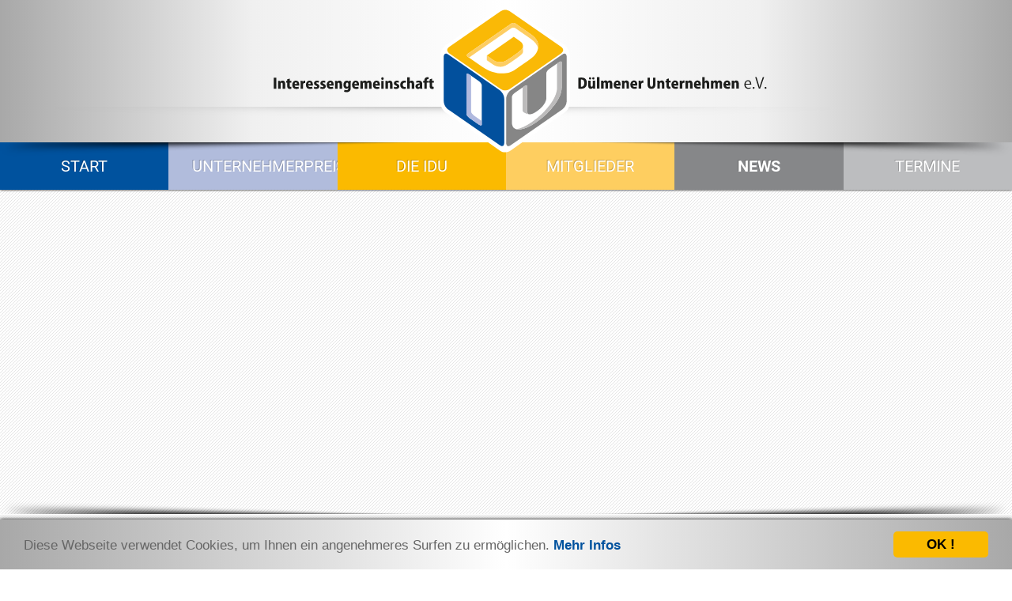

--- FILE ---
content_type: text/html; charset=utf-8
request_url: https://www.idu-duelmen.de/news/98/Gl%C3%BCcksfee+Fiona.html
body_size: 4097
content:
<!DOCTYPE html>
<html lang="de">
<head>
    <base href="https://www.idu-duelmen.de/" />    <meta charset="utf-8">
    <meta http-equiv="X-UA-Compatible" content="IE=edge">
    <meta name="viewport" content="width=device-width, initial-scale=1">
    <meta name="keywords" content="[art_keywords not found]"><title>NewsDetails / IDU Dülmen</title>
<meta name="description" content="">
<meta name="robots" content="index, follow">
<link rel="alternate" hreflang="de" href="https://www.idu-duelmen.de/news/newsdetails/" />
<link rel="canonical" href="https://www.idu-duelmen.de/news/newsdetails/" />

    <link rel="stylesheet" href="resources/less/template.css?1669114478">
    <link rel="stylesheet" href="resources/css/flexslider.css">
    <link rel="stylesheet" href="resources/css/forms.css">
    <link rel="stylesheet" href="resources/css/prettify.css">
    <link rel="stylesheet" href="resources/css/ladda-themeless.min.css">

    <!-- HTML5 shim and Respond.js IE8 support of HTML5 elements and media queries -->
    <!--[if lt IE 9]>
    <script src="https://oss.maxcdn.com/libs/html5shiv/3.7.0/html5shiv.js"></script>
    <script src="https://oss.maxcdn.com/libs/respond.js/1.4.2/respond.min.js"></script>
    <![endif]-->

    <link rel="icon" href="resources/img/favicon.png" sizes="16x16" type="image/png">
    <link rel="icon" href="resources/img/favicon.ico" sizes="any">
    <link rel="icon" href="resources/img/favicon_iphone.png" sizes="57x57" type="image/png">
    <link rel="icon" href="resources/img/favicon.svg" sizes="any" type="image/svg+xml">

    <!–- Begin Cookie Consent plugin by Silktide – http://silktide.com/cookieconsent -–>
    <script type="text/javascript">
        window.cookieconsent_options = {"message":"Diese Webseite verwendet Cookies, um Ihnen ein angenehmeres Surfen zu ermöglichen.","dismiss":"OK !","learnMore":"Mehr Infos","link":'/datenschutz/',"theme":"dark-bottom",'markup':['<div class="cc_banner-wrapper {{containerClasses}}">', '<div class="cc_banner cc_container cc_container--open">', '<a href="" data-cc-event="click:dismiss" target="_blank" class="cc_btn cc_btn_accept_all">{{options.dismiss}}</a>', '<p class="cc_message">{{options.message}} <a data-cc-if="options.link" target="{{ options.target }}" class="cc_more_info" href="{{options.link || "#null"}}">{{options.learnMore}}</a></p>', '<a class="cc_logo" target="_blank" href="http://silktide.com/cookieconsent">Cookie Consent plugin for the EU cookie law</a>', "</div>", "</div>"]};
    </script>
    <script src="https://cdnjs.cloudflare.com/ajax/libs/cookieconsent2/1.0.9/cookieconsent.min.js"></script>
    <!–- End Cookie Consent plugin -–>

</head>
<body class="">


<div class="header">
	<div class="container container-fluid">
		<div class="header-balken"></div>
		<img src="resources/img/logo_head.svg" class="logo" style="max-width: 630px;">
	</div>
    <div class="backbtn"><div class="chevron chevron-left" onclick="javascript:history.back();"></div></div>
	<div class="container schattentop">
		<div id="schatten">
			<img src="resources/img/schatten.png" alt="schatten" />
		</div>
	</div>
</div>
<div class="navbar navbar-default">
	<div class="navbar-header">
	  <div class="nav-header">News</div>
	  <button data-target=".navbar-collapse" data-toggle="collapse" class="navbar-toggle" type="button">
		<span class="sr-only">Toggle navigation</span>
		<span class="icon-bar"></span>
		<span class="icon-bar"></span>
		<span class="icon-bar"></span>
	  </button>
	</div>
	<div class="navbar-collapse collapse">
		<ul class="nav navbar-nav">
			
			<li class="col-md-2 col-sm-2 col-xs-6 dropdown-toggle"><a href="/">Start<div class="dropdown-selector-over"></div></a><ul class="dropdown-menu" style="padding:0;"></ul>
		</li>
			<li class="col-md-2 col-sm-2 col-xs-6 dropdown-toggle"><a href="/unternehmer-des-jahres/">Unternehmerpreis<div class="dropdown-selector-over"></div></a><ul class="dropdown-menu" style="padding:0;"></ul>
		</li>
			<li class="col-md-2 col-sm-2 col-xs-6 dropdown-toggle"><a href="/die-idu/">Die IDU<div class="dropdown-selector-over"></div></a><ul class="dropdown-menu" >
								<li class="dropdown-toggle sub f3"><a href="/die-idu/neujahrsempfang/">Neujahrsempfang</a></li></ul>
		</li>
			<li class="col-md-2 col-sm-2 col-xs-6 dropdown-toggle"><a href="/mitglieder/">Mitglieder<div class="dropdown-selector-over"></div></a><ul class="dropdown-menu" style="padding:0;"></ul>
		</li>
			<li class="col-md-2 col-sm-2 col-xs-6 dropdown-toggle active"><a href="/news/">News<div class="dropdown-selector-over"></div></a><ul class="dropdown-menu" style="padding:0;"></ul>
		</li>
			<li class="col-md-2 col-sm-2 col-xs-6 dropdown-toggle"><a href="/termine/">Termine<div class="dropdown-selector-over"></div></a>
		</li>
		</ul>
	</div>
	<div class="navbar-sub">
		<ul class="dropdown-menu"></ul>
	</div>
</div><!--/.nav-collapse -->

<!--<div class="container">-->
<div class="container backgroundpic">
    <div class="embed-responsive">
        
    <section class="hero-slider slider-fullscreen">
        <ul class="slides">
                    <li class="parallax kenburns"><div class="overlay" style="opacity: 0.0;"></div><img alt="" class="background-image autoplay" src="/index.php?rex_media_type=headergrafiken&amp;rex_media_file=idu_teaser_1.jpg" style="width: 100%;min-width: 425px;">
                    </li>
                    <li class="parallax kenburns"><div class="overlay" style="opacity: 0.0;"></div><img alt="" class="background-image " src="/index.php?rex_media_type=headergrafiken&amp;rex_media_file=idu_teaser_2.jpg" style="width: 100%;min-width: 425px;">
                    </li>
                    <li class="parallax kenburns"><div class="overlay" style="opacity: 0.0;"></div><img alt="" class="background-image " src="/index.php?rex_media_type=headergrafiken&amp;rex_media_file=idu_teaser_3.jpg" style="width: 100%;min-width: 425px;">
                    </li>
                    <li class="parallax kenburns"><div class="overlay" style="opacity: 0.0;"></div><img alt="" class="background-image " src="/index.php?rex_media_type=headergrafiken&amp;rex_media_file=idu_teaser_4.jpg" style="width: 100%;min-width: 425px;">
                    </li>
                    <li class="parallax kenburns"><div class="overlay" style="opacity: 0.0;"></div><img alt="" class="background-image " src="/index.php?rex_media_type=headergrafiken&amp;rex_media_file=idu_teaser_5.jpg" style="width: 100%;min-width: 425px;">
                    </li>
        </ul>
    </section><!--end of fullscreen slider-->    </div>
    <div class="teaser-text"><span></span><span></span></div>
</div>
<div class="container backgroundvideo">
    <div class="embed-responsive embed-responsive-16by9">
                <video src="https://player.vimeo.com/external/198654002.hd.mp4?s=1096a7f0f3819c5d20c72e77600bca276ee8958f&profile_id=175" muted autoplay loop preload="auto"></video>
    </div>
    <div class="overlay-vid"></div>
    <div class="teaser-text"><span></span><span></span></div>
</div>
<!--<div class="container schatten">
    <div class="embed-responsive">
        <div id="schatten">
            <img src="resources/img/schatten_2.png" alt="schatten" />
        </div>
    </div>
</div>-->
<div class="container maincontent" >
    <div class="container schatten">
<!--        <div class="embed-responsive">-->
<!--            <div id="schatten">-->
                <img src="resources/img/schatten_2.png" alt="schatten" />
<!--            </div>-->
<!--        </div>-->
    </div>
    <div class="container container-content">
	<div class="news-seite"><div class="col-sm-12"><h1>Glücksfee Fiona</h1></div><div class="row"><div class="col-sm-12"><h2></h2><hr></div></div><div class="col-sm-6 news-image"><div class="col-sm-12"><div class="col-sm-12"><img src="/media/berichtgewinner.jpg"></div><div class="col-sm-12">Klaus Göckener (Geschäftsführer MP Veranstaltungstechnik), Rolf Braun (Vorsitzender der IDU) und Stefan Teutscher von Deutsche Glasfaser sind dabei, als Fiona Göckener den Gewinner zieht.</div></div></div><div class="col-sm-6 news-content"><p>Die IDU hat ein Versprechen eingelöst: Alle Unternehmer, die einen Vertrag bei der Deutschen Glasfaser gezeichnet haben, konnten an einer Verlosung teilnehmen. Die Gewinnerziehung war für den IDU-Vorsitunden Rolf Braun gleich doppelt erfreulich. Wurde die erforderliche Marke für den Ausbau mit dem schnellen Internet in dem Gewerbepark geknackt. "Wir sind unglaublich zufrieden mit der Zusammenarbeit mit der Deutschen Glasfaser. Das war eine sehr erfolgreiche Geschichte", so Braun.</p>

<p>Tatsächlich, so Stefan Teutscher, der das Unternehmen bei der Ziehung vertrat, laufen die Arbeiten auf Hochtouren. Derzeit werden die letzten Anschlüsse gerlegt. Pläne für die Zukunft gibt es bereits. So sollen nach erfolgreichen Nachfragebündelungen im Dernekamp und zuletzt in Osterwick und Darfeld jetzt weitere Teile der Baumberge in den Blick genommen werden. "Wir haben zum Beispiel Nottuln im Blick", so Teutscher.</p>

<p>Als Glücksfee durfte Klaus Göckeners Tochter Fiona an den Lostopf treten. Der Inhaber von M&P Veranstaltungstechnik hatte ein waches Auge auf die Ziehung, bei der es immerhin um ein Wellness-Wochenende im Jammertal in Datteln-Ahsen ging. Ein dicker Preis also, der einen passenden Gewinner fand. Denn über Wellness pur dürfen sich nun zwei Personen der B+S Finnland Sauna freuen. (as)</p></div></div>
<div style="clear:both;"></div>

			<link rel="stylesheet" href="./resources/less/farbe5.css">
		</div>
	</div>
	<div class="container footer">
		<div class="container schatten">
			<div class="embed-responsive">
				<div id="schatten">
					<img src="resources/img/schatten.png" alt="schatten" />
				</div>
			</div>
		</div>
		<div class="container footerinhalt">
			<p class="text-center"><img style="width: 25%; height: 25%;" src="index.php?rex_media_type=redactorImage&rex_media_file=logo_footer.svg" alt=""><br></p>
<div style="width: 100%; height: 0px; border-top: solid 1px #adadad; border-bottom: solid 1px #ffffff; margin-top: 10px; margin-bottom: 20px; opacity: 0.5;"></div> <!-- SECTION -->
<div class="pictext">

	<h1>   </h1>		<div class="row">

		
			<div class="col-sm-3">
				<p class="text-center">Geschäftsstelle:<br />
Wierlings Kamp 12<br />
48249 Dülmen</p>

<p class="text-center">T.&nbsp;0 25 94 / 90&nbsp;98&nbsp;42<br />
info@idu-duelmen.de</p>
			</div>
			<div class="col-sm-3">
				<p class="text-center"><a href="/">Start<br />
</a><a href="/unternehmer-des-jahres/">Unternehmerpreis</a><br />
<a href="/die-idu/">Die <span class="caps">IDU</span><br />
</a><a href="/index.php?article_id=15">Mitglieder<br />
Medienpartner<br />
</a></p>
			</div>
			<div class="col-sm-3">
				<p class="text-center"><a href="/index.php?article_id=15">News</a><br />
<a href="/termine/">Termine<br />
</a><a href="/impressum/">Impressum<br />
</a><a href="/datenschutz/">Datenschutz</a></p>
			</div>
			<div class="col-sm-3">
				<p class="text-center"><a href="https://www.facebook.com/IDU-Interessengemeinschaft-D%C3%BClmener-Unternehmen-eV-129032677190067" target="_blank"><img style="margin-bottom: 20px; margin-right: 10px; 20px; height: 50px;" src="../media/link-fb.svg" alt="Link zur Facebook-Seite der IDU" title="Link zur Facebook-Seite der IDU"></a><a href="https://www.instagram.com/idu_duelmen" target="_blank"><img style="margin-bottom: 20px; margin-left: 10px; height: 50px;" src="../media/link-insta.svg" alt="Link zum Instagram-Profil der IDU" title="Link zum Insta-Profil der IDU"></a></p>

<p class="text-center"><a href="http://www.duelmen.de" target="_blank"><img style="margin-bottom: 10px; height: 100px;" src="../media/link-dlm.svg" alt="Link zur Homepage der Stadt Dülmen" title="Link zur Homepage der Stadt Dülmen"></a></p>
			</div>
	</div>

	</div>
<div style="width: 100%; height: 0px; border-top: solid 1px #adadad; border-bottom: solid 1px #ffffff; margin-top: 10px; margin-bottom: 20px; opacity: 0.5;"></div> <p class="text-center">Die IDU ist Partner des Dülmener Onboarding-Portals Hey Dülmen</p>
<p class="text-center"><a href="https://www.hey-duelmen.de/" target="_blank"><img style="margin-bottom: 20px; height: 50px;" src="../media/link-hey-duelmen.svg" alt="Link zum Onboarding-Portals Hey Dülmen" title="Link zum Onboarding-Portals Hey Dülmen"></a></p> <div style="width: 100%; height: 0px; border-top: solid 1px #adadad; border-bottom: solid 1px #ffffff; margin-top: 10px; margin-bottom: 20px; opacity: 0.5;"></div> <div></div>

<p class="text-center"><strong>IDU</strong> -&nbsp;Interessengemeinschaft Dülmener Unternehmen e.V. | 2025&nbsp;| <a class="extern" target="_blank" href="http://www.redaxo.org" title="Redaxo CMS">CMS umgesetzt mit Redaxo 5</a>&nbsp;|&nbsp;Erstellt in Zusammenarbeit mit <a class="extern" target="_blank" href="http://www.colin-orel.de" title="Colin Orel GmbH & Co. KG">Colin Orel</a></p> 
		</div>
	</div>
	<div class="modal fade mitglieder-modal" id="mitglieder-modal" style="display:none;" tabindex="-1" role="dialog">
		<div class="modal-dialog" role="document">
			<div class="modal-content">
				<div class="modal-header">
					<h4></h4>
					<button type="button" class="close" data-dismiss="modal" aria-label="Close"><span aria-hidden="true">&times;</span></button>
				</div>
				<div class="modal-body"></div>
			</div>
		</div>
	</div>
						<script type="text/javascript" src="./resources/js/jquery.min.js"></script>
			<script type="text/javascript" src="./resources/js/bootstrap.min.js"></script>
			<script type="text/javascript" src="./resources/js/spin.min.js"></script>
			<script type="text/javascript" src="./resources/js/ladda.min.js"></script>
			<script type="text/javascript" src="./resources/js/jquery.hoverex.min.js"></script>
			<script type="text/javascript" src="./resources/js/jquery.prettyPhoto.js"></script>
			<script type="text/javascript" src="./resources/js/mobile-detect.min.js"></script>
			<script type="text/javascript" src="./resources/js/jquery.flexslider-min.js"></script>
			<script type="text/javascript" src="./resources/js/jquery-migrate-1.0.0.js"></script>
			<script type="text/javascript" src="./resources/js/jquery.address-1.5.min.js"></script>
			<script type="text/javascript" src="./resources/js/jquery.flexslider-min.js"></script>
			<script type="text/javascript" src="./resources/js/prettify.js"></script>
<script type="text/javascript" src="./resources/js/lightbox.min.js"></script>
			<script type="text/javascript" src="./resources/js/general.js?1726222033"></script>
	</body>
</html>


--- FILE ---
content_type: text/css
request_url: https://www.idu-duelmen.de/resources/less/template.css?1669114478
body_size: 26168
content:
/* roboto-100 - latin */
@font-face {
    font-family: 'Roboto';
    font-style: normal;
    font-weight: 100;
    src: url('../fonts/roboto-v30-latin-100.eot'); /* IE9 Compat Modes */
    src: local(''),
    url('../fonts/roboto-v30-latin-100.eot?#iefix') format('embedded-opentype'), /* IE6-IE8 */
    url('../fonts/roboto-v30-latin-100.woff2') format('woff2'), /* Super Modern Browsers */
    url('../fonts/roboto-v30-latin-100.woff') format('woff'), /* Modern Browsers */
    url('../fonts/roboto-v30-latin-100.ttf') format('truetype'), /* Safari, Android, iOS */
    url('../fonts/roboto-v30-latin-100.svg#Roboto') format('svg'); /* Legacy iOS */
}
/* roboto-300 - latin */
@font-face {
    font-family: 'Roboto';
    font-style: normal;
    font-weight: 300;
    src: url('../fonts/roboto-v30-latin-300.eot'); /* IE9 Compat Modes */
    src: local(''),
    url('../fonts/roboto-v30-latin-300.eot?#iefix') format('embedded-opentype'), /* IE6-IE8 */
    url('../fonts/roboto-v30-latin-300.woff2') format('woff2'), /* Super Modern Browsers */
    url('../fonts/roboto-v30-latin-300.woff') format('woff'), /* Modern Browsers */
    url('../fonts/roboto-v30-latin-300.ttf') format('truetype'), /* Safari, Android, iOS */
    url('../fonts/roboto-v30-latin-300.svg#Roboto') format('svg'); /* Legacy iOS */
}
/* roboto-regular - latin */
@font-face {
    font-family: 'Roboto';
    font-style: normal;
    font-weight: 400;
    src: url('../fonts/roboto-v30-latin-regular.eot'); /* IE9 Compat Modes */
    src: local(''),
    url('../fonts/roboto-v30-latin-regular.eot?#iefix') format('embedded-opentype'), /* IE6-IE8 */
    url('../fonts/roboto-v30-latin-regular.woff2') format('woff2'), /* Super Modern Browsers */
    url('../fonts/roboto-v30-latin-regular.woff') format('woff'), /* Modern Browsers */
    url('../fonts/roboto-v30-latin-regular.ttf') format('truetype'), /* Safari, Android, iOS */
    url('../fonts/roboto-v30-latin-regular.svg#Roboto') format('svg'); /* Legacy iOS */
}
/* roboto-700 - latin */
@font-face {
    font-family: 'Roboto';
    font-style: normal;
    font-weight: 700;
    src: url('../fonts/roboto-v30-latin-700.eot'); /* IE9 Compat Modes */
    src: local(''),
    url('../fonts/roboto-v30-latin-700.eot?#iefix') format('embedded-opentype'), /* IE6-IE8 */
    url('../fonts/roboto-v30-latin-700.woff2') format('woff2'), /* Super Modern Browsers */
    url('../fonts/roboto-v30-latin-700.woff') format('woff'), /* Modern Browsers */
    url('../fonts/roboto-v30-latin-700.ttf') format('truetype'), /* Safari, Android, iOS */
    url('../fonts/roboto-v30-latin-700.svg#Roboto') format('svg'); /* Legacy iOS */
}
/* yanone-kaffeesatz-200 - latin */
@font-face {
    font-family: 'Yanone Kaffeesatz';
    font-style: normal;
    font-weight: 200;
    src: url('../fonts/yanone-kaffeesatz-v24-latin-200.eot'); /* IE9 Compat Modes */
    src: local(''),
    url('../fonts/yanone-kaffeesatz-v24-latin-200.eot?#iefix') format('embedded-opentype'), /* IE6-IE8 */
    url('../fonts/yanone-kaffeesatz-v24-latin-200.woff2') format('woff2'), /* Super Modern Browsers */
    url('../fonts/yanone-kaffeesatz-v24-latin-200.woff') format('woff'), /* Modern Browsers */
    url('../fonts/yanone-kaffeesatz-v24-latin-200.ttf') format('truetype'), /* Safari, Android, iOS */
    url('../fonts/yanone-kaffeesatz-v24-latin-200.svg#YanoneKaffeesatz') format('svg'); /* Legacy iOS */
}
/* yanone-kaffeesatz-regular - latin */
@font-face {
    font-family: 'Yanone Kaffeesatz';
    font-style: normal;
    font-weight: 400;
    src: url('../fonts/yanone-kaffeesatz-v24-latin-regular.eot'); /* IE9 Compat Modes */
    src: local(''),
    url('../fonts/yanone-kaffeesatz-v24-latin-regular.eot?#iefix') format('embedded-opentype'), /* IE6-IE8 */
    url('../fonts/yanone-kaffeesatz-v24-latin-regular.woff2') format('woff2'), /* Super Modern Browsers */
    url('../fonts/yanone-kaffeesatz-v24-latin-regular.woff') format('woff'), /* Modern Browsers */
    url('../fonts/yanone-kaffeesatz-v24-latin-regular.ttf') format('truetype'), /* Safari, Android, iOS */
    url('../fonts/yanone-kaffeesatz-v24-latin-regular.svg#YanoneKaffeesatz') format('svg'); /* Legacy iOS */
}
/* yanone-kaffeesatz-700 - latin */
@font-face {
    font-family: 'Yanone Kaffeesatz';
    font-style: normal;
    font-weight: 700;
    src: url('../fonts/yanone-kaffeesatz-v24-latin-700.eot'); /* IE9 Compat Modes */
    src: local(''),
    url('../fonts/yanone-kaffeesatz-v24-latin-700.eot?#iefix') format('embedded-opentype'), /* IE6-IE8 */
    url('../fonts/yanone-kaffeesatz-v24-latin-700.woff2') format('woff2'), /* Super Modern Browsers */
    url('../fonts/yanone-kaffeesatz-v24-latin-700.woff') format('woff'), /* Modern Browsers */
    url('../fonts/yanone-kaffeesatz-v24-latin-700.ttf') format('truetype'), /* Safari, Android, iOS */
    url('../fonts/yanone-kaffeesatz-v24-latin-700.svg#YanoneKaffeesatz') format('svg'); /* Legacy iOS */
}
 * Bootstrap v3.3.6 (http://getbootstrap.com)
 * Copyright 2011-2016 Twitter, Inc.
 * Licensed under MIT (https://github.com/twbs/bootstrap/blob/master/LICENSE)
 */@import url(https://fonts.googleapis.com/css?family=Roboto:300,700,400,100);@import url(https://fonts.googleapis.com/css?family=Yanone+Kaffeesatz:400,700,200);@import url(../css/prettyPhoto.css) screen;@import url(../css/lightbox.min.css) screen;@import url(../css/hoverex-all.css) screen;hr,img{border:0}body{-webkit-font-smoothing: antialiased}body,mark{color:#000}body,figure{margin:0}.btn-group>.btn-group,.btn-toolbar .btn,.btn-toolbar .btn-group,.btn-toolbar .input-group,.col-xs-1,.col-xs-10,.col-xs-11,.col-xs-12,.col-xs-2,.col-xs-3,.col-xs-4,.col-xs-5,.col-xs-6,.col-xs-7,.col-xs-8,.col-xs-9,.dropdown-menu{float:left}.navbar-fixed-bottom .navbar-collapse,.navbar-fixed-top .navbar-collapse,.pre-scrollable{max-height:340px}html{font-family:sans-serif;-ms-text-size-adjust:100%;-webkit-text-size-adjust:100%}article,aside,details,figcaption,figure,footer,header,hgroup,main,menu,nav,section,summary{display:block}audio,canvas,progress,video{display:inline-block;vertical-align:baseline}audio:not([controls]){display:none;height:0}[hidden],template{display:none}a{background-color:transparent}a:active,a:hover{outline:0}b,optgroup,strong{font-weight:700}dfn{font-style:italic}mark{background:#ff0}sub,sup{font-size:75%;line-height:0;position:relative;vertical-align:baseline}sup{top:-.5em}sub{bottom:-.25em}img{vertical-align:middle}svg:not(:root){overflow:hidden}hr{box-sizing:content-box;height:0}pre,textarea{overflow:auto}code,kbd,pre,samp{font-size:1em}button,input,optgroup,select,textarea{color:inherit;font:inherit;margin:0}.fa,.glyphicon,address{font-style:normal}button{overflow:visible}button,select{text-transform:none}button,html input[type=button],input[type=reset],input[type=submit]{-webkit-appearance:button;cursor:pointer}button[disabled],html input[disabled]{cursor:default}button::-moz-focus-inner,input::-moz-focus-inner{border:0;padding:0}input[type=checkbox],input[type=radio]{box-sizing:border-box;padding:0}input[type=number]::-webkit-inner-spin-button,input[type=number]::-webkit-outer-spin-button{height:auto}input[type=search]::-webkit-search-cancel-button,input[type=search]::-webkit-search-decoration{-webkit-appearance:none}table{border-collapse:collapse;border-spacing:0}td,th{padding:0}@media print{blockquote,img,pre,tr{page-break-inside:avoid}*,:after,:before{background:0 0!important;color:#000!important;box-shadow:none!important;text-shadow:none!important}a,a:visited{text-decoration:underline}a[href]:after{content:" (" attr(href) ")"}abbr[title]:after{content:" (" attr(title) ")"}a[href^="javascript:"]:after,a[href^="#"]:after{content:""}blockquote,pre{border:1px solid #999}thead{display:table-header-group}img{max-width:100%!important}h2,h3,p{orphans:3;widows:3}h2,h3{page-break-after:avoid}.navbar{display:none}.btn>.caret,.dropup>.btn>.caret{border-top-color:#000!important}.label{border:1px solid #000}.table{border-collapse:collapse!important}.table td,.table th{background-color:#fff!important}.table-bordered td,.table-bordered th{border:1px solid #ddd!important}}.btn,.btn-danger.active,.btn-danger:active,.btn-default.active,.btn-default:active,.btn-info.active,.btn-info:active,.btn-primary.active,.btn-primary:active,.btn-warning.active,.btn-warning:active,.btn.active,.btn:active,.dropdown-menu>.disabled>a:focus,.dropdown-menu>.disabled>a:hover,.form-control,.navbar-toggle,.open>.dropdown-toggle.btn-danger,.open>.dropdown-toggle.btn-default,.open>.dropdown-toggle.btn-info,.open>.dropdown-toggle.btn-primary,.open>.dropdown-toggle.btn-warning{background-image:none}.img-thumbnail,body{background-color:#fff}@font-face{font-family:'Glyphicons Halflings';src:url(../fonts/glyphicons-halflings-regular.eot);src:url(../fonts/glyphicons-halflings-regular.eot?#iefix) format('embedded-opentype'),url(../fonts/glyphicons-halflings-regular.woff2) format('woff2'),url(../fonts/glyphicons-halflings-regular.woff) format('woff'),url(../fonts/glyphicons-halflings-regular.ttf) format('truetype'),url(../fonts/glyphicons-halflings-regular.svg#glyphicons_halflingsregular) format('svg')}.fa,.glyphicon{position:relative;top:1px;display:inline-block;font-family:'Glyphicons Halflings';font-weight:400;line-height:1;-webkit-font-smoothing:antialiased;-moz-osx-font-smoothing:grayscale}.glyphicon-asterisk:before{content:"\002a"}.glyphicon-plus:before{content:"\002b"}.glyphicon-eur:before,.glyphicon-euro:before{content:"\20ac"}.glyphicon-minus:before{content:"\2212"}.glyphicon-cloud:before{content:"\2601"}.glyphicon-envelope:before{content:"\2709"}.glyphicon-pencil:before{content:"\270f"}.glyphicon-glass:before{content:"\e001"}.glyphicon-music:before{content:"\e002"}.glyphicon-search:before{content:"\e003"}.glyphicon-heart:before{content:"\e005"}.glyphicon-star:before{content:"\e006"}.glyphicon-star-empty:before{content:"\e007"}.glyphicon-user:before{content:"\e008"}.glyphicon-film:before{content:"\e009"}.glyphicon-th-large:before{content:"\e010"}.glyphicon-th:before{content:"\e011"}.glyphicon-th-list:before{content:"\e012"}.glyphicon-ok:before{content:"\e013"}.glyphicon-remove:before{content:"\e014"}.glyphicon-zoom-in:before{content:"\e015"}.glyphicon-zoom-out:before{content:"\e016"}.glyphicon-off:before{content:"\e017"}.glyphicon-signal:before{content:"\e018"}.glyphicon-cog:before{content:"\e019"}.glyphicon-trash:before{content:"\e020"}.glyphicon-home:before{content:"\e021"}.glyphicon-file:before{content:"\e022"}.glyphicon-time:before{content:"\e023"}.glyphicon-road:before{content:"\e024"}.glyphicon-download-alt:before{content:"\e025"}.glyphicon-download:before{content:"\e026"}.glyphicon-upload:before{content:"\e027"}.glyphicon-inbox:before{content:"\e028"}.glyphicon-play-circle:before{content:"\e029"}.glyphicon-repeat:before{content:"\e030"}.glyphicon-refresh:before{content:"\e031"}.glyphicon-list-alt:before{content:"\e032"}.glyphicon-lock:before{content:"\e033"}.glyphicon-flag:before{content:"\e034"}.glyphicon-headphones:before{content:"\e035"}.glyphicon-volume-off:before{content:"\e036"}.glyphicon-volume-down:before{content:"\e037"}.glyphicon-volume-up:before{content:"\e038"}.glyphicon-qrcode:before{content:"\e039"}.glyphicon-barcode:before{content:"\e040"}.glyphicon-tag:before{content:"\e041"}.glyphicon-tags:before{content:"\e042"}.glyphicon-book:before{content:"\e043"}.glyphicon-bookmark:before{content:"\e044"}.glyphicon-print:before{content:"\e045"}.glyphicon-camera:before{content:"\e046"}.glyphicon-font:before{content:"\e047"}.glyphicon-bold:before{content:"\e048"}.glyphicon-italic:before{content:"\e049"}.glyphicon-text-height:before{content:"\e050"}.glyphicon-text-width:before{content:"\e051"}.glyphicon-align-left:before{content:"\e052"}.glyphicon-align-center:before{content:"\e053"}.glyphicon-align-right:before{content:"\e054"}.glyphicon-align-justify:before{content:"\e055"}.glyphicon-list:before{content:"\e056"}.glyphicon-indent-left:before{content:"\e057"}.glyphicon-indent-right:before{content:"\e058"}.glyphicon-facetime-video:before{content:"\e059"}.glyphicon-picture:before{content:"\e060"}.glyphicon-map-marker:before{content:"\e062"}.glyphicon-adjust:before{content:"\e063"}.glyphicon-tint:before{content:"\e064"}.glyphicon-edit:before{content:"\e065"}.glyphicon-share:before{content:"\e066"}.glyphicon-check:before{content:"\e067"}.glyphicon-move:before{content:"\e068"}.glyphicon-step-backward:before{content:"\e069"}.glyphicon-fast-backward:before{content:"\e070"}.glyphicon-backward:before{content:"\e071"}.glyphicon-play:before{content:"\e072"}.glyphicon-pause:before{content:"\e073"}.glyphicon-stop:before{content:"\e074"}.glyphicon-forward:before{content:"\e075"}.glyphicon-fast-forward:before{content:"\e076"}.glyphicon-step-forward:before{content:"\e077"}.glyphicon-eject:before{content:"\e078"}.glyphicon-chevron-left:before{content:"\e079"}.glyphicon-chevron-right:before{content:"\e080"}.glyphicon-plus-sign:before{content:"\e081"}.glyphicon-minus-sign:before{content:"\e082"}.glyphicon-remove-sign:before{content:"\e083"}.glyphicon-ok-sign:before{content:"\e084"}.glyphicon-question-sign:before{content:"\e085"}.glyphicon-info-sign:before{content:"\e086"}.glyphicon-screenshot:before{content:"\e087"}.glyphicon-remove-circle:before{content:"\e088"}.glyphicon-ok-circle:before{content:"\e089"}.glyphicon-ban-circle:before{content:"\e090"}.glyphicon-arrow-left:before{content:"\e091"}.glyphicon-arrow-right:before{content:"\e092"}.glyphicon-arrow-up:before{content:"\e093"}.glyphicon-arrow-down:before{content:"\e094"}.glyphicon-share-alt:before{content:"\e095"}.glyphicon-resize-full:before{content:"\e096"}.glyphicon-resize-small:before{content:"\e097"}.glyphicon-exclamation-sign:before{content:"\e101"}.glyphicon-gift:before{content:"\e102"}.glyphicon-leaf:before{content:"\e103"}.glyphicon-fire:before{content:"\e104"}.glyphicon-eye-open:before{content:"\e105"}.glyphicon-eye-close:before{content:"\e106"}.glyphicon-warning-sign:before{content:"\e107"}.glyphicon-plane:before{content:"\e108"}.glyphicon-calendar:before{content:"\e109"}.glyphicon-random:before{content:"\e110"}.glyphicon-comment:before{content:"\e111"}.glyphicon-magnet:before{content:"\e112"}.glyphicon-chevron-up:before{content:"\e113"}.glyphicon-chevron-down:before{content:"\e114"}.glyphicon-retweet:before{content:"\e115"}.glyphicon-shopping-cart:before{content:"\e116"}.glyphicon-folder-close:before{content:"\e117"}.glyphicon-folder-open:before{content:"\e118"}.glyphicon-resize-vertical:before{content:"\e119"}.glyphicon-resize-horizontal:before{content:"\e120"}.glyphicon-hdd:before{content:"\e121"}.glyphicon-bullhorn:before{content:"\e122"}.glyphicon-bell:before{content:"\e123"}.glyphicon-certificate:before{content:"\e124"}.glyphicon-thumbs-up:before{content:"\e125"}.glyphicon-thumbs-down:before{content:"\e126"}.glyphicon-hand-right:before{content:"\e127"}.glyphicon-hand-left:before{content:"\e128"}.glyphicon-hand-up:before{content:"\e129"}.glyphicon-hand-down:before{content:"\e130"}.glyphicon-circle-arrow-right:before{content:"\e131"}.glyphicon-circle-arrow-left:before{content:"\e132"}.glyphicon-circle-arrow-up:before{content:"\e133"}.glyphicon-circle-arrow-down:before{content:"\e134"}.glyphicon-globe:before{content:"\e135"}.glyphicon-wrench:before{content:"\e136"}.glyphicon-tasks:before{content:"\e137"}.glyphicon-filter:before{content:"\e138"}.glyphicon-briefcase:before{content:"\e139"}.glyphicon-fullscreen:before{content:"\e140"}.glyphicon-dashboard:before{content:"\e141"}.glyphicon-paperclip:before{content:"\e142"}.glyphicon-heart-empty:before{content:"\e143"}.glyphicon-link:before{content:"\e144"}.glyphicon-phone:before{content:"\e145"}.glyphicon-pushpin:before{content:"\e146"}.glyphicon-usd:before{content:"\e148"}.glyphicon-gbp:before{content:"\e149"}.glyphicon-sort:before{content:"\e150"}.glyphicon-sort-by-alphabet:before{content:"\e151"}.glyphicon-sort-by-alphabet-alt:before{content:"\e152"}.glyphicon-sort-by-order:before{content:"\e153"}.glyphicon-sort-by-order-alt:before{content:"\e154"}.glyphicon-sort-by-attributes:before{content:"\e155"}.glyphicon-sort-by-attributes-alt:before{content:"\e156"}.glyphicon-unchecked:before{content:"\e157"}.glyphicon-expand:before{content:"\e158"}.glyphicon-collapse-down:before{content:"\e159"}.glyphicon-collapse-up:before{content:"\e160"}.glyphicon-log-in:before{content:"\e161"}.glyphicon-flash:before{content:"\e162"}.glyphicon-log-out:before{content:"\e163"}.glyphicon-new-window:before{content:"\e164"}.glyphicon-record:before{content:"\e165"}.glyphicon-save:before{content:"\e166"}.glyphicon-open:before{content:"\e167"}.glyphicon-saved:before{content:"\e168"}.glyphicon-import:before{content:"\e169"}.glyphicon-export:before{content:"\e170"}.glyphicon-send:before{content:"\e171"}.glyphicon-floppy-disk:before{content:"\e172"}.glyphicon-floppy-saved:before{content:"\e173"}.glyphicon-floppy-remove:before{content:"\e174"}.glyphicon-floppy-save:before{content:"\e175"}.glyphicon-floppy-open:before{content:"\e176"}.glyphicon-credit-card:before{content:"\e177"}.glyphicon-transfer:before{content:"\e178"}.glyphicon-cutlery:before{content:"\e179"}.glyphicon-header:before{content:"\e180"}.glyphicon-compressed:before{content:"\e181"}.glyphicon-earphone:before{content:"\e182"}.glyphicon-phone-alt:before{content:"\e183"}.glyphicon-tower:before{content:"\e184"}.glyphicon-stats:before{content:"\e185"}.glyphicon-sd-video:before{content:"\e186"}.glyphicon-hd-video:before{content:"\e187"}.glyphicon-subtitles:before{content:"\e188"}.glyphicon-sound-stereo:before{content:"\e189"}.glyphicon-sound-dolby:before{content:"\e190"}.glyphicon-sound-5-1:before{content:"\e191"}.glyphicon-sound-6-1:before{content:"\e192"}.glyphicon-sound-7-1:before{content:"\e193"}.glyphicon-copyright-mark:before{content:"\e194"}.glyphicon-registration-mark:before{content:"\e195"}.glyphicon-cloud-download:before{content:"\e197"}.glyphicon-cloud-upload:before{content:"\e198"}.glyphicon-tree-conifer:before{content:"\e199"}.glyphicon-tree-deciduous:before{content:"\e200"}.glyphicon-cd:before{content:"\e201"}.glyphicon-save-file:before{content:"\e202"}.glyphicon-open-file:before{content:"\e203"}.glyphicon-level-up:before{content:"\e204"}.glyphicon-copy:before{content:"\e205"}.glyphicon-paste:before{content:"\e206"}.glyphicon-alert:before{content:"\e209"}.glyphicon-equalizer:before{content:"\e210"}.glyphicon-king:before{content:"\e211"}.glyphicon-queen:before{content:"\e212"}.glyphicon-pawn:before{content:"\e213"}.glyphicon-bishop:before{content:"\e214"}.glyphicon-knight:before{content:"\e215"}.glyphicon-baby-formula:before{content:"\e216"}.glyphicon-tent:before{content:"\26fa"}.glyphicon-blackboard:before{content:"\e218"}.glyphicon-bed:before{content:"\e219"}.glyphicon-apple:before{content:"\f8ff"}.glyphicon-erase:before{content:"\e221"}.glyphicon-hourglass:before{content:"\231b"}.glyphicon-lamp:before{content:"\e223"}.glyphicon-duplicate:before{content:"\e224"}.glyphicon-piggy-bank:before{content:"\e225"}.glyphicon-scissors:before{content:"\e226"}.glyphicon-bitcoin:before,.glyphicon-btc:before,.glyphicon-xbt:before{content:"\e227"}.glyphicon-jpy:before,.glyphicon-yen:before{content:"\00a5"}.glyphicon-rub:before,.glyphicon-ruble:before{content:"\20bd"}.glyphicon-scale:before{content:"\e230"}.glyphicon-ice-lolly:before{content:"\e231"}.glyphicon-ice-lolly-tasted:before{content:"\e232"}.glyphicon-education:before{content:"\e233"}.glyphicon-option-horizontal:before{content:"\e234"}.glyphicon-option-vertical:before{content:"\e235"}.glyphicon-menu-hamburger:before{content:"\e236"}.glyphicon-modal-window:before{content:"\e237"}.glyphicon-oil:before{content:"\e238"}.glyphicon-grain:before{content:"\e239"}.glyphicon-sunglasses:before{content:"\e240"}.glyphicon-text-size:before{content:"\e241"}.glyphicon-text-color:before{content:"\e242"}.glyphicon-text-background:before{content:"\e243"}.glyphicon-object-align-top:before{content:"\e244"}.glyphicon-object-align-bottom:before{content:"\e245"}.glyphicon-object-align-horizontal:before{content:"\e246"}.glyphicon-object-align-left:before{content:"\e247"}.glyphicon-object-align-vertical:before{content:"\e248"}.glyphicon-object-align-right:before{content:"\e249"}.glyphicon-triangle-right:before{content:"\e250"}.glyphicon-triangle-left:before{content:"\e251"}.glyphicon-triangle-bottom:before{content:"\e252"}.glyphicon-triangle-top:before{content:"\e253"}.glyphicon-console:before{content:"\e254"}.glyphicon-superscript:before{content:"\e255"}.glyphicon-subscript:before{content:"\e256"}.glyphicon-menu-left:before{content:"\e257"}.glyphicon-menu-right:before{content:"\e258"}.glyphicon-menu-down:before{content:"\e259"}.glyphicon-menu-up:before{content:"\e260"}*,:after,:before{-webkit-box-sizing:border-box;-moz-box-sizing:border-box;box-sizing:border-box}html{font-size:10px;-webkit-tap-highlight-color:rgba(0,0,0,0)}body{font-family:Roboto;font-size:18px;line-height:1.42857143}button,input,select,textarea{font-family:inherit;font-size:inherit;line-height:inherit}a{color:#333;text-decoration:none}a:focus,a:hover{color:#000;text-decoration:underline}a:focus{outline-offset:-2px}.carousel-inner>.item>a>img,.carousel-inner>.item>img,.img-responsive,.thumbnail a>img,.thumbnail>img{display:block;max-width:100%;height:auto}.img-rounded{border-radius:6px}.img-thumbnail{padding:4px;line-height:1.42857143;border:1px solid #ddd;border-radius:4px;-webkit-transition:all .2s ease-in-out;-o-transition:all .2s ease-in-out;transition:all .2s ease-in-out;display:inline-block;max-width:100%;height:auto}.img-circle{border-radius:50%}hr{margin-top:25px;margin-bottom:25px;border-top:1px solid #eee}.sr-only{position:absolute;width:1px;height:1px;margin:-1px;padding:0;overflow:hidden;clip:rect(0,0,0,0);border:0}.sr-only-focusable:active,.sr-only-focusable:focus{position:static;width:auto;height:auto;margin:0;overflow:visible;clip:auto}[role=button]{cursor:pointer}.h1,.h2,.h3,.h4,.h5,.h6,h1,h2,h3,h4,h5,h6{font-family:Roboto,Helvetica,Arial,sans-serif;font-weight:500;line-height:1.1;color:inherit}.h1 .small,.h1 small,.h2 .small,.h2 small,.h3 .small,.h3 small,.h4 .small,.h4 small,.h5 .small,.h5 small,.h6 .small,.h6 small,h1 .small,h1 small,h2 .small,h2 small,h3 .small,h3 small,h4 .small,h4 small,h5 .small,h5 small,h6 .small,h6 small{font-weight:400;line-height:1;color:#777}.h1,.h2,.h3,h1,h2,h3{margin-top:25px;margin-bottom:12.5px}.h1 .small,.h1 small,.h2 .small,.h2 small,.h3 .small,.h3 small,h1 .small,h1 small,h2 .small,h2 small,h3 .small,h3 small{font-size:65%}.h4,.h5,.h6,h4,h5,h6{margin-top:12.5px;margin-bottom:12.5px}.h4 .small,.h4 small,.h5 .small,.h5 small,.h6 .small,.h6 small,h4 .small,h4 small,h5 .small,h5 small,h6 .small,h6 small{font-size:75%}.h1,.h2,h1,h2{font-size:34px}.h3,h3{font-size:31px}.h4,h4{font-size:23px}.h5,h5{font-size:18px}.h6,h6{font-size:16px}p{margin:0 0 12.5px}.lead{margin-bottom:25px;font-size:20px;font-weight:300;line-height:1.4}dt,kbd kbd,label{font-weight:700}address,blockquote .small,blockquote footer,blockquote small,dd,dt,pre{line-height:1.42857143}@media (min-width:768px){.lead{font-size:27px}}.small,small{font-size:88%}.mark,mark{background-color:#fcf8e3;padding:.2em}.list-inline,.list-unstyled{padding-left:0;list-style:none}.text-left{text-align:left}.text-right{text-align:right}.text-center{text-align:center}.text-justify{text-align:justify}.text-nowrap{white-space:nowrap}.text-lowercase{text-transform:lowercase}.text-uppercase{text-transform:uppercase}.text-capitalize{text-transform:capitalize}.text-muted{color:#777}.text-primary{color:#337ab7}a.text-primary:focus,a.text-primary:hover{color:#286090}.text-success{color:#3c763d}a.text-success:focus,a.text-success:hover{color:#2b542c}.text-info{color:#31708f}a.text-info:focus,a.text-info:hover{color:#245269}.text-warning{color:#8a6d3b}a.text-warning:focus,a.text-warning:hover{color:#66512c}.text-danger{color:#a94442}a.text-danger:focus,a.text-danger:hover{color:#843534}.bg-primary{color:#fff;background-color:#337ab7}a.bg-primary:focus,a.bg-primary:hover{background-color:#286090}.bg-success{background-color:#dff0d8}a.bg-success:focus,a.bg-success:hover{background-color:#c1e2b3}.bg-info{background-color:#d9edf7}a.bg-info:focus,a.bg-info:hover{background-color:#afd9ee}.bg-warning{background-color:#fcf8e3}a.bg-warning:focus,a.bg-warning:hover{background-color:#f7ecb5}.bg-danger{background-color:#f2dede}a.bg-danger:focus,a.bg-danger:hover{background-color:#e4b9b9}pre code,table{background-color:transparent}.page-header{padding-bottom:11.5px;margin:50px 0 25px;border-bottom:1px solid #eee}dl,ol,ul{margin-top:0}address,dl{margin-bottom:25px}ol,ul{margin-bottom:12.5px}ol ol,ol ul,ul ol,ul ul{margin-bottom:0}.list-inline{margin-left:-5px}.list-inline>li{display:inline-block;padding-left:5px;padding-right:5px}dd{margin-left:0}@media (min-width:768px){.dl-horizontal dt{float:left;width:160px;clear:left;text-align:right;overflow:hidden;text-overflow:ellipsis;white-space:nowrap}.dl-horizontal dd{margin-left:180px}.container{width:750px}}abbr[data-original-title],abbr[title]{cursor:help;border-bottom:1px dotted #777}.initialism{font-size:90%;text-transform:uppercase}blockquote{padding:12.5px 25px;margin:0 0 25px;font-size:22.5px;border-left:5px solid #eee}blockquote ol:last-child,blockquote p:last-child,blockquote ul:last-child{margin-bottom:0}blockquote .small,blockquote footer,blockquote small{display:block;font-size:80%;color:#777}legend,pre{display:block;color:#333}blockquote .small:before,blockquote footer:before,blockquote small:before{content:'\2014 \00A0'}.blockquote-reverse,blockquote.pull-right{padding-right:15px;padding-left:0;border-right:5px solid #eee;border-left:0;text-align:right}code,kbd{padding:2px 4px;font-size:90%}caption,th{text-align:left}.blockquote-reverse .small:before,.blockquote-reverse footer:before,.blockquote-reverse small:before,blockquote.pull-right .small:before,blockquote.pull-right footer:before,blockquote.pull-right small:before{content:''}.blockquote-reverse .small:after,.blockquote-reverse footer:after,.blockquote-reverse small:after,blockquote.pull-right .small:after,blockquote.pull-right footer:after,blockquote.pull-right small:after{content:'\00A0 \2014'}code,kbd,pre,samp{font-family:Menlo,Monaco,Consolas,"Courier New",monospace}code{color:#c7254e;background-color:#f9f2f4;border-radius:4px}kbd{color:#fff;background-color:#333;border-radius:3px;box-shadow:inset 0 -1px 0 rgba(0,0,0,.25)}kbd kbd{padding:0;font-size:100%;box-shadow:none}pre{padding:12px;margin:0 0 12.5px;font-size:17px;word-break:break-all;word-wrap:break-word;background-color:#f5f5f5;border:1px solid #ccc;border-radius:4px}.container,.container-fluid{margin-right:auto;margin-left:auto}pre code{padding:0;font-size:inherit;color:inherit;white-space:pre-wrap;border-radius:0}.container,.container-fluid{padding-left:15px;padding-right:15px}.pre-scrollable{overflow-y:scroll}@media (min-width:992px){.container{width:970px}}@media (min-width:1200px){.container{width:1170px}}.row{margin-left:-15px;margin-right:-15px}.col-lg-1,.col-lg-10,.col-lg-11,.col-lg-12,.col-lg-2,.col-lg-3,.col-lg-4,.col-lg-5,.col-lg-6,.col-lg-7,.col-lg-8,.col-lg-9,.col-md-1,.col-md-10,.col-md-11,.col-md-12,.col-md-2,.col-md-3,.col-md-4,.col-md-5,.col-md-6,.col-md-7,.col-md-8,.col-md-9,.col-sm-1,.col-sm-10,.col-sm-11,.col-sm-12,.col-sm-2,.col-sm-3,.col-sm-4,.col-sm-5,.col-sm-6,.col-sm-7,.col-sm-8,.col-sm-9,.col-xs-1,.col-xs-10,.col-xs-11,.col-xs-12,.col-xs-2,.col-xs-3,.col-xs-4,.col-xs-5,.col-xs-6,.col-xs-7,.col-xs-8,.col-xs-9{position:relative;min-height:1px;padding-left:15px;padding-right:15px}.col-xs-12{width:100%}.col-xs-11{width:91.66666667%}.col-xs-10{width:83.33333333%}.col-xs-9{width:75%}.col-xs-8{width:66.66666667%}.col-xs-7{width:58.33333333%}.col-xs-6{width:50%}.col-xs-5{width:41.66666667%}.col-xs-4{width:33.33333333%}.col-xs-3{width:25%}.col-xs-2{width:16.66666667%}.col-xs-1{width:8.33333333%}.col-xs-pull-12{right:100%}.col-xs-pull-11{right:91.66666667%}.col-xs-pull-10{right:83.33333333%}.col-xs-pull-9{right:75%}.col-xs-pull-8{right:66.66666667%}.col-xs-pull-7{right:58.33333333%}.col-xs-pull-6{right:50%}.col-xs-pull-5{right:41.66666667%}.col-xs-pull-4{right:33.33333333%}.col-xs-pull-3{right:25%}.col-xs-pull-2{right:16.66666667%}.col-xs-pull-1{right:8.33333333%}.col-xs-pull-0{right:auto}.col-xs-push-12{left:100%}.col-xs-push-11{left:91.66666667%}.col-xs-push-10{left:83.33333333%}.col-xs-push-9{left:75%}.col-xs-push-8{left:66.66666667%}.col-xs-push-7{left:58.33333333%}.col-xs-push-6{left:50%}.col-xs-push-5{left:41.66666667%}.col-xs-push-4{left:33.33333333%}.col-xs-push-3{left:25%}.col-xs-push-2{left:16.66666667%}.col-xs-push-1{left:8.33333333%}.col-xs-push-0{left:auto}.col-xs-offset-12{margin-left:100%}.col-xs-offset-11{margin-left:91.66666667%}.col-xs-offset-10{margin-left:83.33333333%}.col-xs-offset-9{margin-left:75%}.col-xs-offset-8{margin-left:66.66666667%}.col-xs-offset-7{margin-left:58.33333333%}.col-xs-offset-6{margin-left:50%}.col-xs-offset-5{margin-left:41.66666667%}.col-xs-offset-4{margin-left:33.33333333%}.col-xs-offset-3{margin-left:25%}.col-xs-offset-2{margin-left:16.66666667%}.col-xs-offset-1{margin-left:8.33333333%}.col-xs-offset-0{margin-left:0}@media (min-width:768px){.col-sm-1,.col-sm-10,.col-sm-11,.col-sm-12,.col-sm-2,.col-sm-3,.col-sm-4,.col-sm-5,.col-sm-6,.col-sm-7,.col-sm-8,.col-sm-9{float:left}.col-sm-12{width:100%}.col-sm-11{width:91.66666667%}.col-sm-10{width:83.33333333%}.col-sm-9{width:75%}.col-sm-8{width:66.66666667%}.col-sm-7{width:58.33333333%}.col-sm-6{width:50%}.col-sm-5{width:41.66666667%}.col-sm-4{width:33.33333333%}.col-sm-3{width:25%}.col-sm-2{width:16.66666667%}.col-sm-1{width:8.33333333%}.col-sm-pull-12{right:100%}.col-sm-pull-11{right:91.66666667%}.col-sm-pull-10{right:83.33333333%}.col-sm-pull-9{right:75%}.col-sm-pull-8{right:66.66666667%}.col-sm-pull-7{right:58.33333333%}.col-sm-pull-6{right:50%}.col-sm-pull-5{right:41.66666667%}.col-sm-pull-4{right:33.33333333%}.col-sm-pull-3{right:25%}.col-sm-pull-2{right:16.66666667%}.col-sm-pull-1{right:8.33333333%}.col-sm-pull-0{right:auto}.col-sm-push-12{left:100%}.col-sm-push-11{left:91.66666667%}.col-sm-push-10{left:83.33333333%}.col-sm-push-9{left:75%}.col-sm-push-8{left:66.66666667%}.col-sm-push-7{left:58.33333333%}.col-sm-push-6{left:50%}.col-sm-push-5{left:41.66666667%}.col-sm-push-4{left:33.33333333%}.col-sm-push-3{left:25%}.col-sm-push-2{left:16.66666667%}.col-sm-push-1{left:8.33333333%}.col-sm-push-0{left:auto}.col-sm-offset-12{margin-left:100%}.col-sm-offset-11{margin-left:91.66666667%}.col-sm-offset-10{margin-left:83.33333333%}.col-sm-offset-9{margin-left:75%}.col-sm-offset-8{margin-left:66.66666667%}.col-sm-offset-7{margin-left:58.33333333%}.col-sm-offset-6{margin-left:50%}.col-sm-offset-5{margin-left:41.66666667%}.col-sm-offset-4{margin-left:33.33333333%}.col-sm-offset-3{margin-left:25%}.col-sm-offset-2{margin-left:16.66666667%}.col-sm-offset-1{margin-left:8.33333333%}.col-sm-offset-0{margin-left:0}}@media (min-width:992px){.col-md-1,.col-md-10,.col-md-11,.col-md-12,.col-md-2,.col-md-3,.col-md-4,.col-md-5,.col-md-6,.col-md-7,.col-md-8,.col-md-9{float:left}.col-md-12{width:100%}.col-md-11{width:91.66666667%}.col-md-10{width:83.33333333%}.col-md-9{width:75%}.col-md-8{width:66.66666667%}.col-md-7{width:58.33333333%}.col-md-6{width:50%}.col-md-5{width:41.66666667%}.col-md-4{width:33.33333333%}.col-md-3{width:25%}.col-md-2{width:16.66666667%}.col-md-1{width:8.33333333%}.col-md-pull-12{right:100%}.col-md-pull-11{right:91.66666667%}.col-md-pull-10{right:83.33333333%}.col-md-pull-9{right:75%}.col-md-pull-8{right:66.66666667%}.col-md-pull-7{right:58.33333333%}.col-md-pull-6{right:50%}.col-md-pull-5{right:41.66666667%}.col-md-pull-4{right:33.33333333%}.col-md-pull-3{right:25%}.col-md-pull-2{right:16.66666667%}.col-md-pull-1{right:8.33333333%}.col-md-pull-0{right:auto}.col-md-push-12{left:100%}.col-md-push-11{left:91.66666667%}.col-md-push-10{left:83.33333333%}.col-md-push-9{left:75%}.col-md-push-8{left:66.66666667%}.col-md-push-7{left:58.33333333%}.col-md-push-6{left:50%}.col-md-push-5{left:41.66666667%}.col-md-push-4{left:33.33333333%}.col-md-push-3{left:25%}.col-md-push-2{left:16.66666667%}.col-md-push-1{left:8.33333333%}.col-md-push-0{left:auto}.col-md-offset-12{margin-left:100%}.col-md-offset-11{margin-left:91.66666667%}.col-md-offset-10{margin-left:83.33333333%}.col-md-offset-9{margin-left:75%}.col-md-offset-8{margin-left:66.66666667%}.col-md-offset-7{margin-left:58.33333333%}.col-md-offset-6{margin-left:50%}.col-md-offset-5{margin-left:41.66666667%}.col-md-offset-4{margin-left:33.33333333%}.col-md-offset-3{margin-left:25%}.col-md-offset-2{margin-left:16.66666667%}.col-md-offset-1{margin-left:8.33333333%}.col-md-offset-0{margin-left:0}}@media (min-width:1200px){.col-lg-1,.col-lg-10,.col-lg-11,.col-lg-12,.col-lg-2,.col-lg-3,.col-lg-4,.col-lg-5,.col-lg-6,.col-lg-7,.col-lg-8,.col-lg-9{float:left}.col-lg-12{width:100%}.col-lg-11{width:91.66666667%}.col-lg-10{width:83.33333333%}.col-lg-9{width:75%}.col-lg-8{width:66.66666667%}.col-lg-7{width:58.33333333%}.col-lg-6{width:50%}.col-lg-5{width:41.66666667%}.col-lg-4{width:33.33333333%}.col-lg-3{width:25%}.col-lg-2{width:16.66666667%}.col-lg-1{width:8.33333333%}.col-lg-pull-12{right:100%}.col-lg-pull-11{right:91.66666667%}.col-lg-pull-10{right:83.33333333%}.col-lg-pull-9{right:75%}.col-lg-pull-8{right:66.66666667%}.col-lg-pull-7{right:58.33333333%}.col-lg-pull-6{right:50%}.col-lg-pull-5{right:41.66666667%}.col-lg-pull-4{right:33.33333333%}.col-lg-pull-3{right:25%}.col-lg-pull-2{right:16.66666667%}.col-lg-pull-1{right:8.33333333%}.col-lg-pull-0{right:auto}.col-lg-push-12{left:100%}.col-lg-push-11{left:91.66666667%}.col-lg-push-10{left:83.33333333%}.col-lg-push-9{left:75%}.col-lg-push-8{left:66.66666667%}.col-lg-push-7{left:58.33333333%}.col-lg-push-6{left:50%}.col-lg-push-5{left:41.66666667%}.col-lg-push-4{left:33.33333333%}.col-lg-push-3{left:25%}.col-lg-push-2{left:16.66666667%}.col-lg-push-1{left:8.33333333%}.col-lg-push-0{left:auto}.col-lg-offset-12{margin-left:100%}.col-lg-offset-11{margin-left:91.66666667%}.col-lg-offset-10{margin-left:83.33333333%}.col-lg-offset-9{margin-left:75%}.col-lg-offset-8{margin-left:66.66666667%}.col-lg-offset-7{margin-left:58.33333333%}.col-lg-offset-6{margin-left:50%}.col-lg-offset-5{margin-left:41.66666667%}.col-lg-offset-4{margin-left:33.33333333%}.col-lg-offset-3{margin-left:25%}.col-lg-offset-2{margin-left:16.66666667%}.col-lg-offset-1{margin-left:8.33333333%}.col-lg-offset-0{margin-left:0}}caption{padding-top:8px;padding-bottom:8px;color:#777}.table{width:100%;max-width:100%;margin-bottom:25px}.table>tbody>tr>td,.table>tbody>tr>th,.table>tfoot>tr>td,.table>tfoot>tr>th,.table>thead>tr>td,.table>thead>tr>th{padding:8px;line-height:1.42857143;vertical-align:top;border-top:1px solid #ddd}.table>thead>tr>th{vertical-align:bottom;border-bottom:2px solid #ddd}.table>caption+thead>tr:first-child>td,.table>caption+thead>tr:first-child>th,.table>colgroup+thead>tr:first-child>td,.table>colgroup+thead>tr:first-child>th,.table>thead:first-child>tr:first-child>td,.table>thead:first-child>tr:first-child>th{border-top:0}.table>tbody+tbody{border-top:2px solid #ddd}.table .table{background-color:#fff}.table-condensed>tbody>tr>td,.table-condensed>tbody>tr>th,.table-condensed>tfoot>tr>td,.table-condensed>tfoot>tr>th,.table-condensed>thead>tr>td,.table-condensed>thead>tr>th{padding:5px}.table-bordered,.table-bordered>tbody>tr>td,.table-bordered>tbody>tr>th,.table-bordered>tfoot>tr>td,.table-bordered>tfoot>tr>th,.table-bordered>thead>tr>td,.table-bordered>thead>tr>th{border:1px solid #ddd}.table-bordered>thead>tr>td,.table-bordered>thead>tr>th{border-bottom-width:2px}.table-striped>tbody>tr:nth-of-type(odd){background-color:#f9f9f9}.table-hover>tbody>tr:hover,.table>tbody>tr.active>td,.table>tbody>tr.active>th,.table>tbody>tr>td.active,.table>tbody>tr>th.active,.table>tfoot>tr.active>td,.table>tfoot>tr.active>th,.table>tfoot>tr>td.active,.table>tfoot>tr>th.active,.table>thead>tr.active>td,.table>thead>tr.active>th,.table>thead>tr>td.active,.table>thead>tr>th.active{background-color:#f5f5f5}table col[class*=col-]{position:static;float:none;display:table-column}table td[class*=col-],table th[class*=col-]{position:static;float:none;display:table-cell}.table-hover>tbody>tr.active:hover>td,.table-hover>tbody>tr.active:hover>th,.table-hover>tbody>tr:hover>.active,.table-hover>tbody>tr>td.active:hover,.table-hover>tbody>tr>th.active:hover{background-color:#e8e8e8}.table>tbody>tr.success>td,.table>tbody>tr.success>th,.table>tbody>tr>td.success,.table>tbody>tr>th.success,.table>tfoot>tr.success>td,.table>tfoot>tr.success>th,.table>tfoot>tr>td.success,.table>tfoot>tr>th.success,.table>thead>tr.success>td,.table>thead>tr.success>th,.table>thead>tr>td.success,.table>thead>tr>th.success{background-color:#dff0d8}.table-hover>tbody>tr.success:hover>td,.table-hover>tbody>tr.success:hover>th,.table-hover>tbody>tr:hover>.success,.table-hover>tbody>tr>td.success:hover,.table-hover>tbody>tr>th.success:hover{background-color:#d0e9c6}.table>tbody>tr.info>td,.table>tbody>tr.info>th,.table>tbody>tr>td.info,.table>tbody>tr>th.info,.table>tfoot>tr.info>td,.table>tfoot>tr.info>th,.table>tfoot>tr>td.info,.table>tfoot>tr>th.info,.table>thead>tr.info>td,.table>thead>tr.info>th,.table>thead>tr>td.info,.table>thead>tr>th.info{background-color:#d9edf7}.table-hover>tbody>tr.info:hover>td,.table-hover>tbody>tr.info:hover>th,.table-hover>tbody>tr:hover>.info,.table-hover>tbody>tr>td.info:hover,.table-hover>tbody>tr>th.info:hover{background-color:#c4e3f3}.table>tbody>tr.warning>td,.table>tbody>tr.warning>th,.table>tbody>tr>td.warning,.table>tbody>tr>th.warning,.table>tfoot>tr.warning>td,.table>tfoot>tr.warning>th,.table>tfoot>tr>td.warning,.table>tfoot>tr>th.warning,.table>thead>tr.warning>td,.table>thead>tr.warning>th,.table>thead>tr>td.warning,.table>thead>tr>th.warning{background-color:#fcf8e3}.table-hover>tbody>tr.warning:hover>td,.table-hover>tbody>tr.warning:hover>th,.table-hover>tbody>tr:hover>.warning,.table-hover>tbody>tr>td.warning:hover,.table-hover>tbody>tr>th.warning:hover{background-color:#faf2cc}.table>tbody>tr.danger>td,.table>tbody>tr.danger>th,.table>tbody>tr>td.danger,.table>tbody>tr>th.danger,.table>tfoot>tr.danger>td,.table>tfoot>tr.danger>th,.table>tfoot>tr>td.danger,.table>tfoot>tr>th.danger,.table>thead>tr.danger>td,.table>thead>tr.danger>th,.table>thead>tr>td.danger,.table>thead>tr>th.danger{background-color:#f2dede}.table-hover>tbody>tr.danger:hover>td,.table-hover>tbody>tr.danger:hover>th,.table-hover>tbody>tr:hover>.danger,.table-hover>tbody>tr>td.danger:hover,.table-hover>tbody>tr>th.danger:hover{background-color:#ebcccc}.table-responsive{overflow-x:auto;min-height:.01%}@media screen and (max-width:767px){.table-responsive{width:100%;margin-bottom:18.75px;overflow-y:hidden;-ms-overflow-style:-ms-autohiding-scrollbar;border:1px solid #ddd}.table-responsive>.table{margin-bottom:0}.table-responsive>.table>tbody>tr>td,.table-responsive>.table>tbody>tr>th,.table-responsive>.table>tfoot>tr>td,.table-responsive>.table>tfoot>tr>th,.table-responsive>.table>thead>tr>td,.table-responsive>.table>thead>tr>th{white-space:nowrap}.table-responsive>.table-bordered{border:0}.table-responsive>.table-bordered>tbody>tr>td:first-child,.table-responsive>.table-bordered>tbody>tr>th:first-child,.table-responsive>.table-bordered>tfoot>tr>td:first-child,.table-responsive>.table-bordered>tfoot>tr>th:first-child,.table-responsive>.table-bordered>thead>tr>td:first-child,.table-responsive>.table-bordered>thead>tr>th:first-child{border-left:0}.table-responsive>.table-bordered>tbody>tr>td:last-child,.table-responsive>.table-bordered>tbody>tr>th:last-child,.table-responsive>.table-bordered>tfoot>tr>td:last-child,.table-responsive>.table-bordered>tfoot>tr>th:last-child,.table-responsive>.table-bordered>thead>tr>td:last-child,.table-responsive>.table-bordered>thead>tr>th:last-child{border-right:0}.table-responsive>.table-bordered>tbody>tr:last-child>td,.table-responsive>.table-bordered>tbody>tr:last-child>th,.table-responsive>.table-bordered>tfoot>tr:last-child>td,.table-responsive>.table-bordered>tfoot>tr:last-child>th{border-bottom:0}}fieldset,legend{padding:0;border:0}fieldset{margin:0;min-width:0}legend{width:100%;margin-bottom:25px;font-size:27px;line-height:inherit;border-bottom:1px solid #e5e5e5}label{display:inline-block;max-width:100%;margin-bottom:5px}input[type=search]{-webkit-box-sizing:border-box;-moz-box-sizing:border-box;box-sizing:border-box;-webkit-appearance:none}input[type=checkbox],input[type=radio]{margin:4px 0 0;margin-top:1px\9;line-height:normal}.form-control,output{font-size:18px;line-height:1.42857143;color:#555;display:block}input[type=file]{display:block}input[type=range]{display:block;width:100%}select[multiple],select[size]{height:auto}input[type=file]:focus,input[type=checkbox]:focus,input[type=radio]:focus{outline:dotted thin;outline:-webkit-focus-ring-color auto 5px;outline-offset:-2px}output{padding-top:7px}.form-control{width:100%;height:39px;padding:6px 12px;background-color:#fff;border:1px solid #ccc;border-radius:4px;-webkit-box-shadow:inset 0 1px 1px rgba(0,0,0,.075);box-shadow:inset 0 1px 1px rgba(0,0,0,.075);-webkit-transition:border-color ease-in-out .15s,box-shadow ease-in-out .15s;-o-transition:border-color ease-in-out .15s,box-shadow ease-in-out .15s;transition:border-color ease-in-out .15s,box-shadow ease-in-out .15s}.form-control:focus{outline:0;-webkit-box-shadow:inset 0 1px 1px rgba(0,0,0,.075),0 0 8px rgba(102,175,233,.6)}.form-control::-moz-placeholder{color:#999;opacity:1}.form-control:-ms-input-placeholder{color:#999}.form-control::-webkit-input-placeholder{color:#999}.has-success .checkbox,.has-success .checkbox-inline,.has-success .control-label,.has-success .form-control-feedback,.has-success .help-block,.has-success .radio,.has-success .radio-inline,.has-success.checkbox label,.has-success.checkbox-inline label,.has-success.radio label,.has-success.radio-inline label{color:#3c763d}.form-control::-ms-expand{border:0;background-color:transparent}.form-control[disabled],.form-control[readonly],fieldset[disabled] .form-control{background-color:#eee;opacity:1}.form-control[disabled],fieldset[disabled] .form-control{cursor:not-allowed}textarea.form-control{height:auto}@media screen and (-webkit-min-device-pixel-ratio:0){input[type=date].form-control,input[type=time].form-control,input[type=datetime-local].form-control,input[type=month].form-control{line-height:39px}.input-group-sm input[type=date],.input-group-sm input[type=time],.input-group-sm input[type=datetime-local],.input-group-sm input[type=month],input[type=date].input-sm,input[type=time].input-sm,input[type=datetime-local].input-sm,input[type=month].input-sm{line-height:36px}.input-group-lg input[type=date],.input-group-lg input[type=time],.input-group-lg input[type=datetime-local],.input-group-lg input[type=month],input[type=date].input-lg,input[type=time].input-lg,input[type=datetime-local].input-lg,input[type=month].input-lg{line-height:53px}}.form-group{margin-bottom:15px}.checkbox,.radio{position:relative;display:block;margin-top:10px;margin-bottom:10px}.checkbox label,.radio label{min-height:25px;padding-left:20px;margin-bottom:0;font-weight:400;cursor:pointer}.checkbox input[type=checkbox],.checkbox-inline input[type=checkbox],.radio input[type=radio],.radio-inline input[type=radio]{position:absolute;margin-left:-20px;margin-top:4px\9}.checkbox+.checkbox,.radio+.radio{margin-top:-5px}.checkbox-inline,.radio-inline{position:relative;display:inline-block;padding-left:20px;margin-bottom:0;vertical-align:middle;font-weight:400;cursor:pointer}.checkbox-inline+.checkbox-inline,.radio-inline+.radio-inline{margin-top:0;margin-left:10px}.btn-block+.btn-block,.help-block{margin-top:5px}.checkbox-inline.disabled,.checkbox.disabled label,.radio-inline.disabled,.radio.disabled label,fieldset[disabled] .checkbox label,fieldset[disabled] .checkbox-inline,fieldset[disabled] .radio label,fieldset[disabled] .radio-inline,fieldset[disabled] input[type=checkbox],fieldset[disabled] input[type=radio],input[type=checkbox].disabled,input[type=checkbox][disabled],input[type=radio].disabled,input[type=radio][disabled]{cursor:not-allowed}.form-control-static{padding-top:7px;padding-bottom:7px;margin-bottom:0;min-height:43px}.form-control-static.input-lg,.form-control-static.input-sm{padding-left:0;padding-right:0}.form-group-sm .form-control,.input-sm{padding:5px 10px;border-radius:3px;font-size:16px}.input-sm{height:36px;line-height:1.5}select.input-sm{height:36px;line-height:36px}select[multiple].input-sm,textarea.input-sm{height:auto}.form-group-sm .form-control{height:36px;line-height:1.5}.form-group-lg .form-control,.input-lg{border-radius:6px;padding:10px 16px;font-size:23px}.form-group-sm select.form-control{height:36px;line-height:36px}.form-group-sm select[multiple].form-control,.form-group-sm textarea.form-control{height:auto}.form-group-sm .form-control-static{height:36px;min-height:41px;padding:6px 10px;font-size:16px;line-height:1.5}.input-lg{height:53px;line-height:1.3333333}select.input-lg{height:53px;line-height:53px}select[multiple].input-lg,textarea.input-lg{height:auto}.form-group-lg .form-control{height:53px;line-height:1.3333333}.form-group-lg select.form-control{height:53px;line-height:53px}.form-group-lg select[multiple].form-control,.form-group-lg textarea.form-control{height:auto}.form-group-lg .form-control-static{height:53px;min-height:48px;padding:11px 16px;font-size:23px;line-height:1.3333333}.has-feedback{position:relative}.has-feedback .form-control{padding-right:48.75px}.form-control-feedback{position:absolute;top:0;right:0;z-index:2;display:block;width:39px;height:39px;line-height:39px;text-align:center;pointer-events:none}.collapsing,.dropdown,.dropup{position:relative}.form-group-lg .form-control+.form-control-feedback,.input-group-lg+.form-control-feedback,.input-lg+.form-control-feedback{width:53px;height:53px;line-height:53px}.form-group-sm .form-control+.form-control-feedback,.input-group-sm+.form-control-feedback,.input-sm+.form-control-feedback{width:36px;height:36px;line-height:36px}.has-success .form-control{border-color:#3c763d;-webkit-box-shadow:inset 0 1px 1px rgba(0,0,0,.075);box-shadow:inset 0 1px 1px rgba(0,0,0,.075)}.has-success .form-control:focus{border-color:#2b542c;-webkit-box-shadow:inset 0 1px 1px rgba(0,0,0,.075),0 0 6px #67b168;box-shadow:inset 0 1px 1px rgba(0,0,0,.075),0 0 6px #67b168}.has-success .input-group-addon{color:#3c763d;border-color:#3c763d;background-color:#dff0d8}.has-warning .checkbox,.has-warning .checkbox-inline,.has-warning .control-label,.has-warning .form-control-feedback,.has-warning .help-block,.has-warning .radio,.has-warning .radio-inline,.has-warning.checkbox label,.has-warning.checkbox-inline label,.has-warning.radio label,.has-warning.radio-inline label{color:#8a6d3b}.has-warning .form-control{border-color:#8a6d3b;-webkit-box-shadow:inset 0 1px 1px rgba(0,0,0,.075);box-shadow:inset 0 1px 1px rgba(0,0,0,.075)}.has-warning .form-control:focus{border-color:#66512c;-webkit-box-shadow:inset 0 1px 1px rgba(0,0,0,.075),0 0 6px #c0a16b;box-shadow:inset 0 1px 1px rgba(0,0,0,.075),0 0 6px #c0a16b}.has-warning .input-group-addon{color:#8a6d3b;border-color:#8a6d3b;background-color:#fcf8e3}.has-error .checkbox,.has-error .checkbox-inline,.has-error .control-label,.has-error .form-control-feedback,.has-error .help-block,.has-error .radio,.has-error .radio-inline,.has-error.checkbox label,.has-error.checkbox-inline label,.has-error.radio label,.has-error.radio-inline label{color:#a94442}.has-error .form-control{border-color:#a94442;-webkit-box-shadow:inset 0 1px 1px rgba(0,0,0,.075);box-shadow:inset 0 1px 1px rgba(0,0,0,.075)}.has-error .form-control:focus{border-color:#843534;-webkit-box-shadow:inset 0 1px 1px rgba(0,0,0,.075),0 0 6px #ce8483;box-shadow:inset 0 1px 1px rgba(0,0,0,.075),0 0 6px #ce8483}.has-error .input-group-addon{color:#a94442;border-color:#a94442;background-color:#f2dede}.has-feedback label~.form-control-feedback{top:30px}.has-feedback label.sr-only~.form-control-feedback{top:0}.help-block{display:block;margin-bottom:10px;color:#404040}@media (min-width:768px){.form-inline .form-control-static,.form-inline .form-group{display:inline-block}.form-inline .control-label,.form-inline .form-group{margin-bottom:0;vertical-align:middle}.form-inline .form-control{display:inline-block;width:auto;vertical-align:middle}.form-inline .input-group{display:inline-table;vertical-align:middle}.form-inline .input-group .form-control,.form-inline .input-group .input-group-addon,.form-inline .input-group .input-group-btn{width:auto}.form-inline .input-group>.form-control{width:100%}.form-inline .checkbox,.form-inline .radio{display:inline-block;margin-top:0;margin-bottom:0;vertical-align:middle}.form-inline .checkbox label,.form-inline .radio label{padding-left:0}.form-inline .checkbox input[type=checkbox],.form-inline .radio input[type=radio]{position:relative;margin-left:0}.form-inline .has-feedback .form-control-feedback{top:0}.form-horizontal .control-label{text-align:right;margin-bottom:0;padding-top:7px}}.form-horizontal .checkbox,.form-horizontal .checkbox-inline,.form-horizontal .radio,.form-horizontal .radio-inline{margin-top:0;margin-bottom:0;padding-top:7px}.form-horizontal .checkbox,.form-horizontal .radio{min-height:32px}.form-horizontal .form-group{margin-left:-15px;margin-right:-15px}.form-horizontal .has-feedback .form-control-feedback{right:15px}@media (min-width:768px){.form-horizontal .form-group-lg .control-label{padding-top:11px;font-size:23px}.form-horizontal .form-group-sm .control-label{padding-top:6px;font-size:16px}}.btn{display:inline-block;margin-bottom:0;font-weight:400;text-align:center;vertical-align:middle;touch-action:manipulation;cursor:pointer;border:1px solid transparent;white-space:nowrap;padding:6px 12px;font-size:18px;line-height:1.42857143;border-radius:4px;-webkit-user-select:none;-moz-user-select:none;-ms-user-select:none;user-select:none}.accordion .title,.button-tabs .tab-title{-webkit-user-select:none;-moz-user-select:none;-webkit-touch-callout:none;-khtml-user-select:none}.btn.active.focus,.btn.active:focus,.btn.focus,.btn:active.focus,.btn:active:focus,.btn:focus{outline:dotted thin;outline:-webkit-focus-ring-color auto 5px;outline-offset:-2px}.btn.focus,.btn:focus,.btn:hover{color:#333;text-decoration:none}.btn.active,.btn:active{outline:0;-webkit-box-shadow:inset 0 3px 5px rgba(0,0,0,.125);box-shadow:inset 0 3px 5px rgba(0,0,0,.125)}.btn.disabled,.btn[disabled],fieldset[disabled] .btn{cursor:not-allowed;opacity:.65;filter:alpha(opacity=65);-webkit-box-shadow:none;box-shadow:none}a.btn.disabled,fieldset[disabled] a.btn{pointer-events:none}.btn-default{color:#333;background-color:#fff;border-color:#ccc}.btn-default.focus,.btn-default:focus{color:#333;background-color:#e6e6e6;border-color:#8c8c8c}.btn-default.active,.btn-default:active,.btn-default:hover,.open>.dropdown-toggle.btn-default{color:#333;background-color:#e6e6e6;border-color:#adadad}.btn-default.active.focus,.btn-default.active:focus,.btn-default.active:hover,.btn-default:active.focus,.btn-default:active:focus,.btn-default:active:hover,.open>.dropdown-toggle.btn-default.focus,.open>.dropdown-toggle.btn-default:focus,.open>.dropdown-toggle.btn-default:hover{color:#333;background-color:#d4d4d4;border-color:#8c8c8c}.btn-default.disabled.focus,.btn-default.disabled:focus,.btn-default.disabled:hover,.btn-default[disabled].focus,.btn-default[disabled]:focus,.btn-default[disabled]:hover,fieldset[disabled] .btn-default.focus,fieldset[disabled] .btn-default:focus,fieldset[disabled] .btn-default:hover{background-color:#fff;border-color:#ccc}.btn-default .badge{color:#fff;background-color:#333}.btn-primary{color:#fff;background-color:#a8a8a8;border-color:#9b9b9b}.btn-primary.focus,.btn-primary:focus{color:#fff;background-color:#8f8f8f;border-color:#5b5b5b}.btn-primary.active,.btn-primary:active,.btn-primary:hover,.open>.dropdown-toggle.btn-primary{color:#fff;background-color:#8f8f8f;border-color:#7d7d7d}.btn-primary.active.focus,.btn-primary.active:focus,.btn-primary.active:hover,.btn-primary:active.focus,.btn-primary:active:focus,.btn-primary:active:hover,.open>.dropdown-toggle.btn-primary.focus,.open>.dropdown-toggle.btn-primary:focus,.open>.dropdown-toggle.btn-primary:hover{color:#fff;background-color:#7d7d7d;border-color:#5b5b5b}.btn-primary.disabled.focus,.btn-primary.disabled:focus,.btn-primary.disabled:hover,.btn-primary[disabled].focus,.btn-primary[disabled]:focus,.btn-primary[disabled]:hover,fieldset[disabled] .btn-primary.focus,fieldset[disabled] .btn-primary:focus,fieldset[disabled] .btn-primary:hover{background-color:#a8a8a8;border-color:#9b9b9b}.btn-primary .badge{color:#a8a8a8;background-color:#fff}.btn-success{color:#fff;background-color:#5cb85c;border-color:#4cae4c}.btn-success.focus,.btn-success:focus{color:#fff;background-color:#449d44;border-color:#255625}.btn-success.active,.btn-success:active,.btn-success:hover,.open>.dropdown-toggle.btn-success{color:#fff;background-color:#449d44;border-color:#398439}.btn-success.active.focus,.btn-success.active:focus,.btn-success.active:hover,.btn-success:active.focus,.btn-success:active:focus,.btn-success:active:hover,.open>.dropdown-toggle.btn-success.focus,.open>.dropdown-toggle.btn-success:focus,.open>.dropdown-toggle.btn-success:hover{color:#fff;background-color:#398439;border-color:#255625}.btn-success.active,.btn-success:active,.open>.dropdown-toggle.btn-success{background-image:none}.btn-success.disabled.focus,.btn-success.disabled:focus,.btn-success.disabled:hover,.btn-success[disabled].focus,.btn-success[disabled]:focus,.btn-success[disabled]:hover,fieldset[disabled] .btn-success.focus,fieldset[disabled] .btn-success:focus,fieldset[disabled] .btn-success:hover{background-color:#5cb85c;border-color:#4cae4c}.btn-success .badge{color:#5cb85c;background-color:#fff}.btn-info{color:#fff;background-color:#5bc0de;border-color:#46b8da}.btn-info.focus,.btn-info:focus{color:#fff;background-color:#31b0d5;border-color:#1b6d85}.btn-info.active,.btn-info:active,.btn-info:hover,.open>.dropdown-toggle.btn-info{color:#fff;background-color:#31b0d5;border-color:#269abc}.btn-info.active.focus,.btn-info.active:focus,.btn-info.active:hover,.btn-info:active.focus,.btn-info:active:focus,.btn-info:active:hover,.open>.dropdown-toggle.btn-info.focus,.open>.dropdown-toggle.btn-info:focus,.open>.dropdown-toggle.btn-info:hover{color:#fff;background-color:#269abc;border-color:#1b6d85}.btn-info.disabled.focus,.btn-info.disabled:focus,.btn-info.disabled:hover,.btn-info[disabled].focus,.btn-info[disabled]:focus,.btn-info[disabled]:hover,fieldset[disabled] .btn-info.focus,fieldset[disabled] .btn-info:focus,fieldset[disabled] .btn-info:hover{background-color:#5bc0de;border-color:#46b8da}.btn-info .badge{color:#5bc0de;background-color:#fff}.btn-warning{color:#fff;background-color:#f0ad4e;border-color:#eea236}.btn-warning.focus,.btn-warning:focus{color:#fff;background-color:#ec971f;border-color:#985f0d}.btn-warning.active,.btn-warning:active,.btn-warning:hover,.open>.dropdown-toggle.btn-warning{color:#fff;background-color:#ec971f;border-color:#d58512}.btn-warning.active.focus,.btn-warning.active:focus,.btn-warning.active:hover,.btn-warning:active.focus,.btn-warning:active:focus,.btn-warning:active:hover,.open>.dropdown-toggle.btn-warning.focus,.open>.dropdown-toggle.btn-warning:focus,.open>.dropdown-toggle.btn-warning:hover{color:#fff;background-color:#d58512;border-color:#985f0d}.btn-warning.disabled.focus,.btn-warning.disabled:focus,.btn-warning.disabled:hover,.btn-warning[disabled].focus,.btn-warning[disabled]:focus,.btn-warning[disabled]:hover,fieldset[disabled] .btn-warning.focus,fieldset[disabled] .btn-warning:focus,fieldset[disabled] .btn-warning:hover{background-color:#f0ad4e;border-color:#eea236}.btn-warning .badge{color:#f0ad4e;background-color:#fff}.btn-danger{color:#fff;background-color:#d9534f;border-color:#d43f3a}.btn-danger.focus,.btn-danger:focus{color:#fff;background-color:#c9302c;border-color:#761c19}.btn-danger.active,.btn-danger:active,.btn-danger:hover,.open>.dropdown-toggle.btn-danger{color:#fff;background-color:#c9302c;border-color:#ac2925}.btn-danger.active.focus,.btn-danger.active:focus,.btn-danger.active:hover,.btn-danger:active.focus,.btn-danger:active:focus,.btn-danger:active:hover,.open>.dropdown-toggle.btn-danger.focus,.open>.dropdown-toggle.btn-danger:focus,.open>.dropdown-toggle.btn-danger:hover{color:#fff;background-color:#ac2925;border-color:#761c19}.btn-danger.disabled.focus,.btn-danger.disabled:focus,.btn-danger.disabled:hover,.btn-danger[disabled].focus,.btn-danger[disabled]:focus,.btn-danger[disabled]:hover,fieldset[disabled] .btn-danger.focus,fieldset[disabled] .btn-danger:focus,fieldset[disabled] .btn-danger:hover{background-color:#d9534f;border-color:#d43f3a}.btn-danger .badge{color:#d9534f;background-color:#fff}.btn-link{color:#333;font-weight:400;border-radius:0}.btn-link,.btn-link.active,.btn-link:active,.btn-link[disabled],fieldset[disabled] .btn-link{background-color:transparent;-webkit-box-shadow:none;box-shadow:none}.btn-link,.btn-link:active,.btn-link:focus,.btn-link:hover{border-color:transparent}.btn-link:focus,.btn-link:hover{color:#000;text-decoration:underline;background-color:transparent}.btn-link[disabled]:focus,.btn-link[disabled]:hover,fieldset[disabled] .btn-link:focus,fieldset[disabled] .btn-link:hover{color:#777;text-decoration:none}.btn-group-lg>.btn,.btn-lg{padding:10px 16px;font-size:23px;line-height:1.3333333;border-radius:6px}.btn-group-sm>.btn,.btn-sm{padding:5px 10px;font-size:16px;line-height:1.5;border-radius:3px}.btn-group-xs>.btn,.btn-xs{padding:1px 5px;font-size:16px;line-height:1.5;border-radius:3px}.dropdown-header,.dropdown-menu>li>a{line-height:1.42857143;white-space:nowrap}.btn-block{display:block;width:100%}input[type=button].btn-block,input[type=reset].btn-block,input[type=submit].btn-block{width:100%}.fade{opacity:0;-webkit-transition:opacity .15s linear;-o-transition:opacity .15s linear;transition:opacity .15s linear}.fade.in{opacity:1}.collapse{display:none}.collapse.in{display:block}tr.collapse.in{display:table-row}tbody.collapse.in{display:table-row-group}.collapsing{height:0;overflow:hidden;-webkit-transition-property:height,visibility;transition-property:height,visibility;-webkit-transition-duration:.35s;transition-duration:.35s;-webkit-transition-timing-function:ease;transition-timing-function:ease}.caret{display:inline-block;width:0;height:0;margin-left:2px;vertical-align:middle;border-top:4px dashed;border-top:4px solid\9;border-right:4px solid transparent;border-left:4px solid transparent}.dropdown-toggle:focus{outline:0}.dropdown-menu{position:absolute;top:100%;left:0;z-index:1000;display:none;padding:5px 0;margin:2px 0 0;list-style:none;font-size:18px;text-align:left;background-color:#fff;border:1px solid rgba(0,0,0,.15);border-radius:4px;-webkit-box-shadow:0 6px 12px rgba(0,0,0,.175);box-shadow:0 6px 12px rgba(0,0,0,.175);background-clip:padding-box}.dropdown-menu-right,.dropdown-menu.pull-right{left:auto;right:0}.dropdown-menu .divider{height:1px;margin:11.5px 0;overflow:hidden;background-color:#e5e5e5}.dropdown-menu>li>a{display:block;clear:both}.dropdown-menu>li>a:focus,.dropdown-menu>li>a:hover{text-decoration:none;color:#262626;background-color:#f5f5f5}.dropdown-menu>.active>a,.dropdown-menu>.active>a:focus,.dropdown-menu>.active>a:hover{color:#fff;text-decoration:none;outline:0;background-color:#337ab7}.dropdown-menu>.disabled>a,.dropdown-menu>.disabled>a:focus,.dropdown-menu>.disabled>a:hover{color:#777}.dropdown-menu>.disabled>a:focus,.dropdown-menu>.disabled>a:hover{text-decoration:none;background-color:transparent;filter:progid:DXImageTransform.Microsoft.gradient(enabled=false);cursor:not-allowed}.open>.dropdown-menu{display:block}.open>a{outline:0}.dropdown-menu-left{left:0;right:auto}.dropdown-header{display:block;padding:3px 20px;font-size:16px;color:#777}.dropdown-backdrop{position:fixed;left:0;right:0;bottom:0;top:0;z-index:990}.nav-justified>.dropdown .dropdown-menu,.nav-tabs.nav-justified>.dropdown .dropdown-menu{top:auto;left:auto}.pull-right>.dropdown-menu{right:0;left:auto}.dropup .caret,.navbar-fixed-bottom .dropdown .caret{border-top:0;border-bottom:4px dashed;border-bottom:4px solid\9;content:""}.dropup .dropdown-menu,.navbar-fixed-bottom .dropdown .dropdown-menu{top:auto;bottom:100%;margin-bottom:2px}@media (min-width:768px){.navbar-right .dropdown-menu{left:auto;right:0}.navbar-right .dropdown-menu-left{left:0;right:auto}}.btn-group,.btn-group-vertical{position:relative;display:inline-block;vertical-align:middle}.btn-group-vertical>.btn,.btn-group>.btn{position:relative;float:left}.btn-group-vertical>.btn.active,.btn-group-vertical>.btn:active,.btn-group-vertical>.btn:focus,.btn-group-vertical>.btn:hover,.btn-group>.btn.active,.btn-group>.btn:active,.btn-group>.btn:focus,.btn-group>.btn:hover{z-index:2}.btn-group .btn+.btn,.btn-group .btn+.btn-group,.btn-group .btn-group+.btn,.btn-group .btn-group+.btn-group{margin-left:-1px}.btn-toolbar{margin-left:-5px}.btn-toolbar>.btn,.btn-toolbar>.btn-group,.btn-toolbar>.input-group{margin-left:5px}.btn .caret,.btn-group>.btn:first-child{margin-left:0}.btn-group>.btn:not(:first-child):not(:last-child):not(.dropdown-toggle){border-radius:0}.btn-group>.btn:first-child:not(:last-child):not(.dropdown-toggle){border-bottom-right-radius:0;border-top-right-radius:0}.btn-group>.btn:last-child:not(:first-child),.btn-group>.dropdown-toggle:not(:first-child){border-bottom-left-radius:0;border-top-left-radius:0}.btn-group>.btn-group:not(:first-child):not(:last-child)>.btn{border-radius:0}.btn-group>.btn-group:first-child:not(:last-child)>.btn:last-child,.btn-group>.btn-group:first-child:not(:last-child)>.dropdown-toggle{border-bottom-right-radius:0;border-top-right-radius:0}.btn-group>.btn-group:last-child:not(:first-child)>.btn:first-child{border-bottom-left-radius:0;border-top-left-radius:0}.btn-group .dropdown-toggle:active,.btn-group.open .dropdown-toggle{outline:0}.btn-group>.btn+.dropdown-toggle{padding-left:8px;padding-right:8px}.btn-group>.btn-lg+.dropdown-toggle{padding-left:12px;padding-right:12px}.btn-group.open .dropdown-toggle{-webkit-box-shadow:inset 0 3px 5px rgba(0,0,0,.125);box-shadow:inset 0 3px 5px rgba(0,0,0,.125)}.btn-group.open .dropdown-toggle.btn-link{-webkit-box-shadow:none;box-shadow:none}.btn-lg .caret{border-width:5px 5px 0}.dropup .btn-lg .caret{border-width:0 5px 5px}.btn-group-vertical>.btn,.btn-group-vertical>.btn-group,.btn-group-vertical>.btn-group>.btn{display:block;float:none;width:100%;max-width:100%}.btn-group-vertical>.btn-group>.btn{float:none}.btn-group-vertical>.btn+.btn,.btn-group-vertical>.btn+.btn-group,.btn-group-vertical>.btn-group+.btn,.btn-group-vertical>.btn-group+.btn-group{margin-top:-1px;margin-left:0}.btn-group-vertical>.btn:not(:first-child):not(:last-child){border-radius:0}.btn-group-vertical>.btn:first-child:not(:last-child){border-radius:4px 4px 0 0}.btn-group-vertical>.btn:last-child:not(:first-child){border-radius:0 0 4px 4px}.btn-group-vertical>.btn-group:not(:first-child):not(:last-child)>.btn{border-radius:0}.btn-group-vertical>.btn-group:first-child:not(:last-child)>.btn:last-child,.btn-group-vertical>.btn-group:first-child:not(:last-child)>.dropdown-toggle{border-bottom-right-radius:0;border-bottom-left-radius:0}.btn-group-vertical>.btn-group:last-child:not(:first-child)>.btn:first-child{border-top-right-radius:0;border-top-left-radius:0}.btn-group-justified{display:table;width:100%;table-layout:fixed;border-collapse:separate}.btn-group-justified>.btn,.btn-group-justified>.btn-group{float:none;display:table-cell;width:1%}.btn-group-justified>.btn-group .btn{width:100%}.btn-group-justified>.btn-group .dropdown-menu{left:auto}[data-toggle=buttons]>.btn input[type=checkbox],[data-toggle=buttons]>.btn input[type=radio],[data-toggle=buttons]>.btn-group>.btn input[type=checkbox],[data-toggle=buttons]>.btn-group>.btn input[type=radio]{position:absolute;clip:rect(0,0,0,0);pointer-events:none}.input-group{position:relative;display:table;border-collapse:separate}.input-group[class*=col-]{float:none;padding-left:0;padding-right:0}.input-group .form-control{position:relative;z-index:2;float:left;width:100%;margin-bottom:0}.input-group .form-control:focus{z-index:3}.input-group-lg>.form-control,.input-group-lg>.input-group-addon,.input-group-lg>.input-group-btn>.btn{height:53px;padding:10px 16px;font-size:23px;line-height:1.3333333;border-radius:6px}select.input-group-lg>.form-control,select.input-group-lg>.input-group-addon,select.input-group-lg>.input-group-btn>.btn{height:53px;line-height:53px}select[multiple].input-group-lg>.form-control,select[multiple].input-group-lg>.input-group-addon,select[multiple].input-group-lg>.input-group-btn>.btn,textarea.input-group-lg>.form-control,textarea.input-group-lg>.input-group-addon,textarea.input-group-lg>.input-group-btn>.btn{height:auto}.input-group-sm>.form-control,.input-group-sm>.input-group-addon,.input-group-sm>.input-group-btn>.btn{height:36px;padding:5px 10px;font-size:16px;line-height:1.5;border-radius:3px}select.input-group-sm>.form-control,select.input-group-sm>.input-group-addon,select.input-group-sm>.input-group-btn>.btn{height:36px;line-height:36px}select[multiple].input-group-sm>.form-control,select[multiple].input-group-sm>.input-group-addon,select[multiple].input-group-sm>.input-group-btn>.btn,textarea.input-group-sm>.form-control,textarea.input-group-sm>.input-group-addon,textarea.input-group-sm>.input-group-btn>.btn{height:auto}.input-group .form-control,.input-group-addon,.input-group-btn{display:table-cell}.nav>li,.nav>li>a{display:block;position:relative}.input-group .form-control:not(:first-child):not(:last-child),.input-group-addon:not(:first-child):not(:last-child),.input-group-btn:not(:first-child):not(:last-child){border-radius:0}.input-group-addon,.input-group-btn{width:1%;white-space:nowrap;vertical-align:middle}.input-group-addon{padding:6px 12px;font-size:18px;font-weight:400;line-height:1;color:#555;text-align:center;background-color:#eee;border:1px solid #ccc;border-radius:4px}.input-group-addon.input-sm{padding:5px 10px;font-size:16px;border-radius:3px}.input-group-addon.input-lg{padding:10px 16px;font-size:23px;border-radius:6px}.input-group-addon input[type=checkbox],.input-group-addon input[type=radio]{margin-top:0}.input-group .form-control:first-child,.input-group-addon:first-child,.input-group-btn:first-child>.btn,.input-group-btn:first-child>.btn-group>.btn,.input-group-btn:first-child>.dropdown-toggle,.input-group-btn:last-child>.btn-group:not(:last-child)>.btn,.input-group-btn:last-child>.btn:not(:last-child):not(.dropdown-toggle){border-bottom-right-radius:0;border-top-right-radius:0}.input-group-addon:first-child{border-right:0}.input-group .form-control:last-child,.input-group-addon:last-child,.input-group-btn:first-child>.btn-group:not(:first-child)>.btn,.input-group-btn:first-child>.btn:not(:first-child),.input-group-btn:last-child>.btn,.input-group-btn:last-child>.btn-group>.btn,.input-group-btn:last-child>.dropdown-toggle{border-bottom-left-radius:0;border-top-left-radius:0}.input-group-addon:last-child{border-left:0}.input-group-btn{position:relative;font-size:0;white-space:nowrap}.input-group-btn>.btn{position:relative}.input-group-btn>.btn+.btn{margin-left:-1px}.input-group-btn>.btn:active,.input-group-btn>.btn:focus,.input-group-btn>.btn:hover{z-index:2}.input-group-btn:first-child>.btn,.input-group-btn:first-child>.btn-group{margin-right:-1px}.input-group-btn:last-child>.btn,.input-group-btn:last-child>.btn-group{z-index:2;margin-left:-1px}.nav{margin-bottom:0;padding-left:0;list-style:none}.nav>li>a{padding:10px 15px}.nav>li.disabled>a{color:#777}.nav>li.disabled>a:focus,.nav>li.disabled>a:hover{color:#777;text-decoration:none;background-color:transparent;cursor:not-allowed}.nav .open>a,.nav .open>a:focus,.nav .open>a:hover{background-color:#eee;border-color:#333}.nav .nav-divider{height:1px;margin:11.5px 0;overflow:hidden;background-color:#e5e5e5}.nav>li>a>img{max-width:none}.nav-tabs{border-bottom:1px solid #ddd}.nav-tabs>li{float:left;margin-bottom:-1px}.nav-tabs>li>a{margin-right:2px;line-height:1.42857143;border:1px solid transparent;border-radius:4px 4px 0 0}.nav-tabs>li>a:hover{border-color:#eee #eee #ddd}.nav-tabs>li.active>a,.nav-tabs>li.active>a:focus,.nav-tabs>li.active>a:hover{color:#555;background-color:#fff;border:1px solid #ddd;border-bottom-color:transparent;cursor:default}.nav-tabs.nav-justified{width:100%;border-bottom:0}.nav-tabs.nav-justified>li{float:none}.nav-tabs.nav-justified>li>a{text-align:center;margin-bottom:5px;margin-right:0;border-radius:4px}.nav-tabs.nav-justified>.active>a,.nav-tabs.nav-justified>.active>a:focus,.nav-tabs.nav-justified>.active>a:hover{border:1px solid #ddd}@media (min-width:768px){.nav-tabs.nav-justified>li{display:table-cell;width:1%}.nav-tabs.nav-justified>li>a{margin-bottom:0;border-bottom:1px solid #ddd;border-radius:4px 4px 0 0}.nav-tabs.nav-justified>.active>a,.nav-tabs.nav-justified>.active>a:focus,.nav-tabs.nav-justified>.active>a:hover{border-bottom-color:#fff}}.nav-pills>li{float:left}.nav-justified>li,.nav-stacked>li{float:none}.nav-pills>li>a{border-radius:4px}.nav-pills>li+li{margin-left:2px}.nav-pills>li.active>a,.nav-pills>li.active>a:focus,.nav-pills>li.active>a:hover{color:#fff;background-color:#337ab7}.nav-stacked>li+li{margin-top:2px;margin-left:0}.nav-justified{width:100%}.nav-justified>li>a{text-align:center;margin-bottom:5px}.nav-tabs-justified{border-bottom:0}.nav-tabs-justified>li>a{margin-right:0;border-radius:4px}.nav-tabs-justified>.active>a,.nav-tabs-justified>.active>a:focus,.nav-tabs-justified>.active>a:hover{border:1px solid #ddd}@media (min-width:768px){.nav-justified>li{display:table-cell;width:1%}.nav-justified>li>a{margin-bottom:0}.nav-tabs-justified>li>a{border-bottom:1px solid #ddd;border-radius:4px 4px 0 0}.nav-tabs-justified>.active>a,.nav-tabs-justified>.active>a:focus,.nav-tabs-justified>.active>a:hover{border-bottom-color:#fff}}.tab-content>.tab-pane{display:none}.tab-content>.active{display:block}.nav-tabs .dropdown-menu{margin-top:-1px;border-top-right-radius:0;border-top-left-radius:0}.navbar{position:relative;margin-bottom:0}.navbar-collapse{overflow-x:visible;padding-right:15px;padding-left:15px;border-top:1px solid transparent;box-shadow:inset 0 1px 0 rgba(255,255,255,.1);-webkit-overflow-scrolling:touch}.navbar-collapse.in{overflow-y:auto}@media (min-width:768px){.navbar{border-radius:4px}.navbar-header{float:left}.navbar-collapse{width:auto;border-top:0;box-shadow:none}.navbar-collapse.collapse{display:block!important;height:auto!important;padding-bottom:0;overflow:visible!important}.navbar-collapse.in{overflow-y:visible}.navbar-fixed-bottom .navbar-collapse,.navbar-fixed-top .navbar-collapse,.navbar-static-top .navbar-collapse{padding-left:0;padding-right:0}}.embed-responsive,.modal,.modal-open,.progress{overflow:hidden}@media (max-device-width:480px) and (orientation:landscape){.navbar-fixed-bottom .navbar-collapse,.navbar-fixed-top .navbar-collapse{max-height:200px}}.container-fluid>.navbar-collapse,.container-fluid>.navbar-header,.container>.navbar-collapse,.container>.navbar-header{margin-right:-15px;margin-left:-15px}.navbar-static-top{z-index:1000;border-width:0 0 1px}.header,.navbar-fixed-bottom,.navbar-fixed-top{position:fixed;right:0;left:0;z-index:1030}.header,.navbar-fixed-top{top:0;border-width:0 0 1px}.navbar-fixed-bottom{bottom:0;margin-bottom:0;border-width:1px 0 0}.navbar-brand{float:left}.navbar-brand:focus,.navbar-brand:hover{text-decoration:none}.navbar-brand>img{display:block}@media (min-width:768px){.container-fluid>.navbar-collapse,.container-fluid>.navbar-header,.container>.navbar-collapse,.container>.navbar-header{margin-right:0;margin-left:0}.header,.navbar-fixed-bottom,.navbar-fixed-top,.navbar-static-top{border-radius:0}.navbar>.container .navbar-brand,.navbar>.container-fluid .navbar-brand{margin-left:-15px}}.navbar-toggle{position:relative;float:right;margin-right:15px;margin-top:33px;margin-bottom:33px;background-color:transparent;border-radius:4px}.navbar-toggle:focus{outline:0}.navbar-toggle .icon-bar{display:block;width:22px;height:2px;border-radius:1px}.navbar-toggle .icon-bar+.icon-bar{margin-top:4px}.navbar-nav{margin:18.75px -15px}.navbar-nav>li>a{padding-top:10px;padding-bottom:10px;line-height:25px}@media (max-width:767px){.navbar-nav .open .dropdown-menu{position:static;float:none;width:auto;margin-top:0;background-color:transparent;border:0;box-shadow:none}.navbar-nav .open .dropdown-menu .dropdown-header,.navbar-nav .open .dropdown-menu>li>a{padding:5px 15px 5px 25px}.navbar-nav .open .dropdown-menu>li>a{line-height:25px}.navbar-nav .open .dropdown-menu>li>a:focus,.navbar-nav .open .dropdown-menu>li>a:hover{background-image:none}}.progress-bar-striped,.progress-striped .progress-bar,.progress-striped .progress-bar-success{background-image:-webkit-linear-gradient(45deg,rgba(255,255,255,.15) 25%,transparent 25%,transparent 50%,rgba(255,255,255,.15) 50%,rgba(255,255,255,.15) 75%,transparent 75%,transparent);background-image:-o-linear-gradient(45deg,rgba(255,255,255,.15) 25%,transparent 25%,transparent 50%,rgba(255,255,255,.15) 50%,rgba(255,255,255,.15) 75%,transparent 75%,transparent)}@media (min-width:768px){.navbar-toggle{display:none}.navbar-nav{float:left;margin:0}.navbar-nav>li{float:left}.navbar-nav>li>a{padding-top:37.5px;padding-bottom:37.5px}}.navbar-form{padding:10px 15px;border-top:1px solid transparent;border-bottom:1px solid transparent;-webkit-box-shadow:inset 0 1px 0 rgba(255,255,255,.1),0 1px 0 rgba(255,255,255,.1);box-shadow:inset 0 1px 0 rgba(255,255,255,.1),0 1px 0 rgba(255,255,255,.1);margin:30.5px -15px}@media (min-width:768px){.navbar-form .form-control-static,.navbar-form .form-group{display:inline-block}.navbar-form .control-label,.navbar-form .form-group{margin-bottom:0;vertical-align:middle}.navbar-form .form-control{display:inline-block;width:auto;vertical-align:middle}.navbar-form .input-group{display:inline-table;vertical-align:middle}.navbar-form .input-group .form-control,.navbar-form .input-group .input-group-addon,.navbar-form .input-group .input-group-btn{width:auto}.navbar-form .input-group>.form-control{width:100%}.navbar-form .checkbox,.navbar-form .radio{display:inline-block;margin-top:0;margin-bottom:0;vertical-align:middle}.navbar-form .checkbox label,.navbar-form .radio label{padding-left:0}.navbar-form .checkbox input[type=checkbox],.navbar-form .radio input[type=radio]{position:relative;margin-left:0}.navbar-form .has-feedback .form-control-feedback{top:0}.navbar-form{width:auto;border:0;margin-left:0;margin-right:0;padding-top:0;padding-bottom:0;-webkit-box-shadow:none;box-shadow:none}}.breadcrumb>li,.pagination{display:inline-block}.btn .badge,.btn .label{top:-1px;position:relative}@media (max-width:767px){.navbar-form .form-group{margin-bottom:5px}.navbar-form .form-group:last-child{margin-bottom:0}}.navbar-nav>li>.dropdown-menu{margin-top:0;border-top-right-radius:0;border-top-left-radius:0}.navbar-fixed-bottom .navbar-nav>li>.dropdown-menu{margin-bottom:0;border-radius:4px 4px 0 0}.navbar-btn{margin-top:30.5px;margin-bottom:30.5px}.navbar-btn.btn-sm{margin-top:32px;margin-bottom:32px}.navbar-btn.btn-xs{margin-top:39px;margin-bottom:39px}.navbar-text{margin-top:37.5px;margin-bottom:37.5px}@media (min-width:768px){.navbar-text{float:left;margin-left:15px;margin-right:15px}.navbar-left{float:left!important}.navbar-right{float:right!important;margin-right:-15px}.navbar-right~.navbar-right{margin-right:0}}.navbar-default{background-color:#f8f8f8}.navbar-default .navbar-brand{color:#fff}.navbar-default .navbar-brand:focus,.navbar-default .navbar-brand:hover{color:#e6e6e6;background-color:transparent}.navbar-default .navbar-text{color:#777}.navbar-default .navbar-nav>li>a:focus,.navbar-default .navbar-nav>li>a:hover{color:#fff;background-color:transparent}.navbar-default .navbar-nav>.disabled>a,.navbar-default .navbar-nav>.disabled>a:focus,.navbar-default .navbar-nav>.disabled>a:hover{color:#ccc;background-color:transparent}.navbar-default .navbar-toggle{border-color:#ddd}.navbar-default .navbar-toggle:focus,.navbar-default .navbar-toggle:hover{background-color:transparent}.navbar-default .navbar-toggle .icon-bar{background-color:#888}.navbar-default .navbar-collapse,.navbar-default .navbar-form{border-color:#e7e7e7}.navbar-default .navbar-nav>.open>a,.navbar-default .navbar-nav>.open>a:focus,.navbar-default .navbar-nav>.open>a:hover{background-color:#e7e7e7;color:#fff}@media (max-width:767px){.navbar-default .navbar-nav .open .dropdown-menu>li>a{color:#fff}.navbar-default .navbar-nav .open .dropdown-menu>li>a:focus,.navbar-default .navbar-nav .open .dropdown-menu>li>a:hover{color:#fff;background-color:transparent}.navbar-default .navbar-nav .open .dropdown-menu>.active>a,.navbar-default .navbar-nav .open .dropdown-menu>.active>a:focus,.navbar-default .navbar-nav .open .dropdown-menu>.active>a:hover{color:#fff;background-color:#e7e7e7}.navbar-default .navbar-nav .open .dropdown-menu>.disabled>a,.navbar-default .navbar-nav .open .dropdown-menu>.disabled>a:focus,.navbar-default .navbar-nav .open .dropdown-menu>.disabled>a:hover{color:#ccc;background-color:transparent}}.navbar-default .btn-link,.navbar-default .btn-link:focus,.navbar-default .btn-link:hover,.navbar-default .navbar-link,.navbar-default .navbar-link:hover{color:#fff}.navbar-default .btn-link[disabled]:focus,.navbar-default .btn-link[disabled]:hover,fieldset[disabled] .navbar-default .btn-link:focus,fieldset[disabled] .navbar-default .btn-link:hover{color:#ccc}.navbar-inverse{background-color:#222;border-color:#080808}.navbar-inverse .navbar-brand{color:#9d9d9d}.navbar-inverse .navbar-brand:focus,.navbar-inverse .navbar-brand:hover{color:#fff;background-color:transparent}.navbar-inverse .navbar-nav>li>a,.navbar-inverse .navbar-text{color:#9d9d9d}.navbar-inverse .navbar-nav>li>a:focus,.navbar-inverse .navbar-nav>li>a:hover{color:#fff;background-color:transparent}.navbar-inverse .navbar-nav>.active>a,.navbar-inverse .navbar-nav>.active>a:focus,.navbar-inverse .navbar-nav>.active>a:hover{color:#fff;background-color:#080808}.navbar-inverse .navbar-nav>.disabled>a,.navbar-inverse .navbar-nav>.disabled>a:focus,.navbar-inverse .navbar-nav>.disabled>a:hover{color:#444;background-color:transparent}.navbar-inverse .navbar-toggle{border-color:#333}.navbar-inverse .navbar-toggle:focus,.navbar-inverse .navbar-toggle:hover{background-color:#333}.navbar-inverse .navbar-toggle .icon-bar{background-color:#fff}.navbar-inverse .navbar-collapse,.navbar-inverse .navbar-form{border-color:#101010}.navbar-inverse .navbar-nav>.open>a,.navbar-inverse .navbar-nav>.open>a:focus,.navbar-inverse .navbar-nav>.open>a:hover{background-color:#080808;color:#fff}@media (max-width:767px){.navbar-inverse .navbar-nav .open .dropdown-menu>.dropdown-header{border-color:#080808}.navbar-inverse .navbar-nav .open .dropdown-menu .divider{background-color:#080808}.navbar-inverse .navbar-nav .open .dropdown-menu>li>a{color:#9d9d9d}.navbar-inverse .navbar-nav .open .dropdown-menu>li>a:focus,.navbar-inverse .navbar-nav .open .dropdown-menu>li>a:hover{color:#fff;background-color:transparent}.navbar-inverse .navbar-nav .open .dropdown-menu>.active>a,.navbar-inverse .navbar-nav .open .dropdown-menu>.active>a:focus,.navbar-inverse .navbar-nav .open .dropdown-menu>.active>a:hover{color:#fff;background-color:#080808}.navbar-inverse .navbar-nav .open .dropdown-menu>.disabled>a,.navbar-inverse .navbar-nav .open .dropdown-menu>.disabled>a:focus,.navbar-inverse .navbar-nav .open .dropdown-menu>.disabled>a:hover{color:#444;background-color:transparent}}.navbar-inverse .navbar-link{color:#9d9d9d}.navbar-inverse .navbar-link:hover{color:#fff}.navbar-inverse .btn-link{color:#9d9d9d}.navbar-inverse .btn-link:focus,.navbar-inverse .btn-link:hover{color:#fff}.navbar-inverse .btn-link[disabled]:focus,.navbar-inverse .btn-link[disabled]:hover,fieldset[disabled] .navbar-inverse .btn-link:focus,fieldset[disabled] .navbar-inverse .btn-link:hover{color:#444}.breadcrumb{padding:8px 15px;margin-bottom:25px;list-style:none;background-color:#f5f5f5;border-radius:4px}.breadcrumb>li+li:before{content:"/\00a0";padding:0 5px;color:#ccc}.breadcrumb>.active{color:#777}.pagination{padding-left:0;margin:25px 0;border-radius:4px}.pager li,.pagination>li{display:inline}.pagination>li>a,.pagination>li>span{position:relative;float:left;padding:6px 12px;line-height:1.42857143;text-decoration:none;color:#333;background-color:#fff;border:1px solid #ddd;margin-left:-1px}.pagination>li:first-child>a,.pagination>li:first-child>span{margin-left:0;border-bottom-left-radius:4px;border-top-left-radius:4px}.pagination>li:last-child>a,.pagination>li:last-child>span{border-bottom-right-radius:4px;border-top-right-radius:4px}.pagination>li>a:focus,.pagination>li>a:hover,.pagination>li>span:focus,.pagination>li>span:hover{z-index:2;color:#000;background-color:#eee;border-color:#ddd}.pagination>.active>a,.pagination>.active>a:focus,.pagination>.active>a:hover,.pagination>.active>span,.pagination>.active>span:focus,.pagination>.active>span:hover{z-index:3;color:#fff;background-color:#337ab7;border-color:#337ab7;cursor:default}.pagination>.disabled>a,.pagination>.disabled>a:focus,.pagination>.disabled>a:hover,.pagination>.disabled>span,.pagination>.disabled>span:focus,.pagination>.disabled>span:hover{color:#777;background-color:#fff;border-color:#ddd;cursor:not-allowed;pointer-events:none}.pagination-lg>li>a,.pagination-lg>li>span{padding:10px 16px;font-size:23px;line-height:1.3333333}.pagination-lg>li:first-child>a,.pagination-lg>li:first-child>span{border-bottom-left-radius:6px;border-top-left-radius:6px}.pagination-lg>li:last-child>a,.pagination-lg>li:last-child>span{border-bottom-right-radius:6px;border-top-right-radius:6px}.pagination-sm>li>a,.pagination-sm>li>span{padding:5px 10px;font-size:16px;line-height:1.5}.badge,.label{font-weight:700;line-height:1;white-space:nowrap;text-align:center}.pagination-sm>li:first-child>a,.pagination-sm>li:first-child>span{border-bottom-left-radius:3px;border-top-left-radius:3px}.pagination-sm>li:last-child>a,.pagination-sm>li:last-child>span{border-bottom-right-radius:3px;border-top-right-radius:3px}.pager{padding-left:0;margin:25px 0;list-style:none;text-align:center}.pager li>a,.pager li>span{display:inline-block;padding:5px 14px;background-color:#fff;border:1px solid #ddd;border-radius:15px}.pager li>a:focus,.pager li>a:hover{text-decoration:none;background-color:#eee}.pager .next>a,.pager .next>span{float:right}.pager .previous>a,.pager .previous>span{float:left}.pager .disabled>a,.pager .disabled>a:focus,.pager .disabled>a:hover,.pager .disabled>span{color:#777;background-color:#fff;cursor:not-allowed;pointer-events:none}a.badge:focus,a.badge:hover,a.label:focus,a.label:hover{color:#fff;cursor:pointer;text-decoration:none}.label{display:inline;padding:.2em .6em .3em;font-size:75%;color:#fff;vertical-align:baseline;border-radius:.25em}.label:empty{display:none}.label-default{background-color:#777}.label-default[href]:focus,.label-default[href]:hover{background-color:#5e5e5e}.label-primary{background-color:#337ab7}.label-primary[href]:focus,.label-primary[href]:hover{background-color:#286090}.label-success{background-color:#5cb85c}.label-success[href]:focus,.label-success[href]:hover{background-color:#449d44}.label-info{background-color:#5bc0de}.label-info[href]:focus,.label-info[href]:hover{background-color:#31b0d5}.label-warning{background-color:#f0ad4e}.label-warning[href]:focus,.label-warning[href]:hover{background-color:#ec971f}.label-danger{background-color:#d9534f}.label-danger[href]:focus,.label-danger[href]:hover{background-color:#c9302c}.badge{display:inline-block;min-width:10px;padding:3px 7px;font-size:16px;color:#fff;vertical-align:middle;background-color:#777;border-radius:10px}.badge:empty{display:none}.media-object,.thumbnail{display:block}.btn-group-xs>.btn .badge,.btn-xs .badge{top:0;padding:1px 5px}.list-group-item.active>.badge,.nav-pills>.active>a>.badge{color:#333;background-color:#fff}.jumbotron,.jumbotron .h1,.jumbotron h1{color:inherit}.list-group-item>.badge{float:right}.list-group-item>.badge+.badge{margin-right:5px}.nav-pills>li>a>.badge{margin-left:3px}.jumbotron{padding-top:30px;padding-bottom:30px;margin-bottom:30px;background-color:#eee}.jumbotron p{margin-bottom:15px;font-size:27px;font-weight:200}.alert,.thumbnail{margin-bottom:25px}.alert .alert-link,.close{font-weight:700}.jumbotron>hr{border-top-color:#d5d5d5}.container .jumbotron,.container-fluid .jumbotron{border-radius:6px;padding-left:15px;padding-right:15px}.jumbotron .container{max-width:100%}@media screen and (min-width:768px){.jumbotron{padding-top:48px;padding-bottom:48px}.container .jumbotron,.container-fluid .jumbotron{padding-left:60px;padding-right:60px}.jumbotron .h1,.jumbotron h1{font-size:81px}}.thumbnail{padding:4px;line-height:1.42857143;background-color:#fff;border:1px solid #ddd;border-radius:4px;-webkit-transition:border .2s ease-in-out;-o-transition:border .2s ease-in-out;transition:border .2s ease-in-out}.thumbnail a>img,.thumbnail>img{margin-left:auto;margin-right:auto}a.thumbnail.active,a.thumbnail:focus,a.thumbnail:hover{border-color:#333}.thumbnail .caption{padding:9px;color:#000}.alert{padding:15px;border:1px solid transparent;border-radius:4px}.alert h4{margin-top:0;color:inherit}.alert>p,.alert>ul{margin-bottom:0}.alert>p+p{margin-top:5px}.alert-dismissable,.alert-dismissible{padding-right:35px}.alert-dismissable .close,.alert-dismissible .close{position:relative;top:-2px;right:-21px;color:inherit}.modal,.modal-backdrop{top:0;right:0;bottom:0;left:0}.alert-success{background-color:#dff0d8;border-color:#d6e9c6;color:#3c763d}.alert-success hr{border-top-color:#c9e2b3}.alert-success .alert-link{color:#2b542c}.alert-info{background-color:#d9edf7;border-color:#bce8f1;color:#31708f}.alert-info hr{border-top-color:#a6e1ec}.alert-info .alert-link{color:#245269}.alert-warning{background-color:#fcf8e3;border-color:#faebcc;color:#8a6d3b}.alert-warning hr{border-top-color:#f7e1b5}.alert-warning .alert-link{color:#66512c}.alert-danger{background-color:#f2dede;border-color:#ebccd1;color:#a94442}.alert-danger hr{border-top-color:#e4b9c0}.alert-danger .alert-link{color:#843534}@-webkit-keyframes progress-bar-stripes{from{background-position:40px 0}to{background-position:0 0}}@keyframes progress-bar-stripes{from{background-position:40px 0}to{background-position:0 0}}.progress{height:25px;margin-bottom:25px;background-color:#f5f5f5;border-radius:4px;-webkit-box-shadow:inset 0 1px 2px rgba(0,0,0,.1);box-shadow:inset 0 1px 2px rgba(0,0,0,.1)}.progress-bar{float:left;width:0%;height:100%;font-size:16px;line-height:25px;color:#fff;text-align:center;background-color:#337ab7;-webkit-box-shadow:inset 0 -1px 0 rgba(0,0,0,.15);box-shadow:inset 0 -1px 0 rgba(0,0,0,.15);-webkit-transition:width .6s ease;-o-transition:width .6s ease;transition:width .6s ease}.progress-bar-striped,.progress-striped .progress-bar{background-image:linear-gradient(45deg,rgba(255,255,255,.15) 25%,transparent 25%,transparent 50%,rgba(255,255,255,.15) 50%,rgba(255,255,255,.15) 75%,transparent 75%,transparent);background-size:40px 40px}.progress-bar.active,.progress.active .progress-bar{-webkit-animation:progress-bar-stripes 2s linear infinite;-o-animation:progress-bar-stripes 2s linear infinite;animation:progress-bar-stripes 2s linear infinite}.progress-bar-success{background-color:#5cb85c}.progress-striped .progress-bar-success{background-image:linear-gradient(45deg,rgba(255,255,255,.15) 25%,transparent 25%,transparent 50%,rgba(255,255,255,.15) 50%,rgba(255,255,255,.15) 75%,transparent 75%,transparent)}.progress-striped .progress-bar-info,.progress-striped .progress-bar-warning{background-image:-webkit-linear-gradient(45deg,rgba(255,255,255,.15) 25%,transparent 25%,transparent 50%,rgba(255,255,255,.15) 50%,rgba(255,255,255,.15) 75%,transparent 75%,transparent);background-image:-o-linear-gradient(45deg,rgba(255,255,255,.15) 25%,transparent 25%,transparent 50%,rgba(255,255,255,.15) 50%,rgba(255,255,255,.15) 75%,transparent 75%,transparent)}.progress-bar-info{background-color:#5bc0de}.progress-striped .progress-bar-info{background-image:linear-gradient(45deg,rgba(255,255,255,.15) 25%,transparent 25%,transparent 50%,rgba(255,255,255,.15) 50%,rgba(255,255,255,.15) 75%,transparent 75%,transparent)}.progress-bar-warning{background-color:#f0ad4e}.progress-striped .progress-bar-warning{background-image:linear-gradient(45deg,rgba(255,255,255,.15) 25%,transparent 25%,transparent 50%,rgba(255,255,255,.15) 50%,rgba(255,255,255,.15) 75%,transparent 75%,transparent)}.progress-bar-danger{background-color:#d9534f}.progress-striped .progress-bar-danger{background-image:-webkit-linear-gradient(45deg,rgba(255,255,255,.15) 25%,transparent 25%,transparent 50%,rgba(255,255,255,.15) 50%,rgba(255,255,255,.15) 75%,transparent 75%,transparent);background-image:-o-linear-gradient(45deg,rgba(255,255,255,.15) 25%,transparent 25%,transparent 50%,rgba(255,255,255,.15) 50%,rgba(255,255,255,.15) 75%,transparent 75%,transparent);background-image:linear-gradient(45deg,rgba(255,255,255,.15) 25%,transparent 25%,transparent 50%,rgba(255,255,255,.15) 50%,rgba(255,255,255,.15) 75%,transparent 75%,transparent)}.media{margin-top:15px}.media:first-child{margin-top:0}.media,.media-body{zoom:1;overflow:hidden}.media-body{width:10000px}.media-object.img-thumbnail{max-width:none}.media-right,.media>.pull-right{padding-left:10px}.media-left,.media>.pull-left{padding-right:10px}.media-body,.media-left,.media-right{display:table-cell;vertical-align:top}.media-middle{vertical-align:middle}.media-bottom{vertical-align:bottom}.media-heading{margin-top:0;margin-bottom:5px}.media-list{padding-left:0;list-style:none}.list-group{margin-bottom:20px;padding-left:0}.list-group-item{position:relative;display:block;padding:10px 15px;margin-bottom:-1px;background-color:#fff;border:1px solid #ddd}.list-group-item:first-child{border-top-right-radius:4px;border-top-left-radius:4px}.list-group-item:last-child{margin-bottom:0;border-bottom-right-radius:4px;border-bottom-left-radius:4px}a.list-group-item,button.list-group-item{color:#555}a.list-group-item .list-group-item-heading,button.list-group-item .list-group-item-heading{color:#333}a.list-group-item:focus,a.list-group-item:hover,button.list-group-item:focus,button.list-group-item:hover{text-decoration:none;color:#555;background-color:#f5f5f5}button.list-group-item{width:100%;text-align:left}.list-group-item.disabled,.list-group-item.disabled:focus,.list-group-item.disabled:hover{background-color:#eee;color:#777;cursor:not-allowed}.list-group-item.disabled .list-group-item-heading,.list-group-item.disabled:focus .list-group-item-heading,.list-group-item.disabled:hover .list-group-item-heading{color:inherit}.list-group-item.disabled .list-group-item-text,.list-group-item.disabled:focus .list-group-item-text,.list-group-item.disabled:hover .list-group-item-text{color:#777}.list-group-item.active,.list-group-item.active:focus,.list-group-item.active:hover{z-index:2;color:#fff;background-color:#337ab7;border-color:#337ab7}.list-group-item.active .list-group-item-heading,.list-group-item.active .list-group-item-heading>.small,.list-group-item.active .list-group-item-heading>small,.list-group-item.active:focus .list-group-item-heading,.list-group-item.active:focus .list-group-item-heading>.small,.list-group-item.active:focus .list-group-item-heading>small,.list-group-item.active:hover .list-group-item-heading,.list-group-item.active:hover .list-group-item-heading>.small,.list-group-item.active:hover .list-group-item-heading>small{color:inherit}.list-group-item.active .list-group-item-text,.list-group-item.active:focus .list-group-item-text,.list-group-item.active:hover .list-group-item-text{color:#c7ddef}.list-group-item-success{color:#3c763d;background-color:#dff0d8}a.list-group-item-success,button.list-group-item-success{color:#3c763d}a.list-group-item-success .list-group-item-heading,button.list-group-item-success .list-group-item-heading{color:inherit}a.list-group-item-success:focus,a.list-group-item-success:hover,button.list-group-item-success:focus,button.list-group-item-success:hover{color:#3c763d;background-color:#d0e9c6}a.list-group-item-success.active,a.list-group-item-success.active:focus,a.list-group-item-success.active:hover,button.list-group-item-success.active,button.list-group-item-success.active:focus,button.list-group-item-success.active:hover{color:#fff;background-color:#3c763d;border-color:#3c763d}.list-group-item-info{color:#31708f;background-color:#d9edf7}a.list-group-item-info,button.list-group-item-info{color:#31708f}a.list-group-item-info .list-group-item-heading,button.list-group-item-info .list-group-item-heading{color:inherit}a.list-group-item-info:focus,a.list-group-item-info:hover,button.list-group-item-info:focus,button.list-group-item-info:hover{color:#31708f;background-color:#c4e3f3}a.list-group-item-info.active,a.list-group-item-info.active:focus,a.list-group-item-info.active:hover,button.list-group-item-info.active,button.list-group-item-info.active:focus,button.list-group-item-info.active:hover{color:#fff;background-color:#31708f;border-color:#31708f}.list-group-item-warning{color:#8a6d3b;background-color:#fcf8e3}a.list-group-item-warning,button.list-group-item-warning{color:#8a6d3b}a.list-group-item-warning .list-group-item-heading,button.list-group-item-warning .list-group-item-heading{color:inherit}a.list-group-item-warning:focus,a.list-group-item-warning:hover,button.list-group-item-warning:focus,button.list-group-item-warning:hover{color:#8a6d3b;background-color:#faf2cc}a.list-group-item-warning.active,a.list-group-item-warning.active:focus,a.list-group-item-warning.active:hover,button.list-group-item-warning.active,button.list-group-item-warning.active:focus,button.list-group-item-warning.active:hover{color:#fff;background-color:#8a6d3b;border-color:#8a6d3b}.list-group-item-danger{color:#a94442;background-color:#f2dede}a.list-group-item-danger,button.list-group-item-danger{color:#a94442}a.list-group-item-danger .list-group-item-heading,button.list-group-item-danger .list-group-item-heading{color:inherit}a.list-group-item-danger:focus,a.list-group-item-danger:hover,button.list-group-item-danger:focus,button.list-group-item-danger:hover{color:#a94442;background-color:#ebcccc}a.list-group-item-danger.active,a.list-group-item-danger.active:focus,a.list-group-item-danger.active:hover,button.list-group-item-danger.active,button.list-group-item-danger.active:focus,button.list-group-item-danger.active:hover{color:#fff;background-color:#a94442;border-color:#a94442}.panel-heading>.dropdown .dropdown-toggle,.panel-title,.panel-title>.small,.panel-title>.small>a,.panel-title>a,.panel-title>small,.panel-title>small>a{color:inherit}.list-group-item-heading{margin-top:0;margin-bottom:5px}.list-group-item-text{margin-bottom:0;line-height:1.3}.panel{margin-bottom:25px;background-color:#fff;border:1px solid transparent;border-radius:4px;-webkit-box-shadow:0 1px 1px rgba(0,0,0,.05);box-shadow:0 1px 1px rgba(0,0,0,.05)}.panel-title,.panel>.list-group,.panel>.panel-collapse>.list-group,.panel>.panel-collapse>.table,.panel>.table,.panel>.table-responsive>.table{margin-bottom:0}.panel-body{padding:15px}.panel-heading{padding:10px 15px;border-bottom:1px solid transparent;border-top-right-radius:3px;border-top-left-radius:3px}.panel-title{margin-top:0;font-size:21px}.panel-footer{padding:10px 15px;background-color:#f5f5f5;border-top:1px solid #ddd;border-bottom-right-radius:3px;border-bottom-left-radius:3px}.panel>.list-group .list-group-item,.panel>.panel-collapse>.list-group .list-group-item{border-width:1px 0;border-radius:0}.panel-group .panel-heading,.panel>.table-bordered>tbody>tr:first-child>td,.panel>.table-bordered>tbody>tr:first-child>th,.panel>.table-bordered>thead>tr:first-child>td,.panel>.table-bordered>thead>tr:first-child>th,.panel>.table-responsive>.table-bordered>tbody>tr:first-child>td,.panel>.table-responsive>.table-bordered>tbody>tr:first-child>th,.panel>.table-responsive>.table-bordered>thead>tr:first-child>td,.panel>.table-responsive>.table-bordered>thead>tr:first-child>th{border-bottom:0}.panel>.list-group:first-child .list-group-item:first-child,.panel>.panel-collapse>.list-group:first-child .list-group-item:first-child{border-top:0;border-top-right-radius:3px;border-top-left-radius:3px}.panel>.list-group:last-child .list-group-item:last-child,.panel>.panel-collapse>.list-group:last-child .list-group-item:last-child{border-bottom:0;border-bottom-right-radius:3px;border-bottom-left-radius:3px}.panel>.panel-heading+.panel-collapse>.list-group .list-group-item:first-child{border-top-right-radius:0;border-top-left-radius:0}.panel>.table-responsive:first-child>.table:first-child,.panel>.table-responsive:first-child>.table:first-child>tbody:first-child>tr:first-child,.panel>.table-responsive:first-child>.table:first-child>thead:first-child>tr:first-child,.panel>.table:first-child,.panel>.table:first-child>tbody:first-child>tr:first-child,.panel>.table:first-child>thead:first-child>tr:first-child{border-top-right-radius:3px;border-top-left-radius:3px}.list-group+.panel-footer,.panel-heading+.list-group .list-group-item:first-child{border-top-width:0}.panel>.panel-collapse>.table caption,.panel>.table caption,.panel>.table-responsive>.table caption{padding-left:15px;padding-right:15px}.panel>.table-responsive:first-child>.table:first-child>tbody:first-child>tr:first-child td:first-child,.panel>.table-responsive:first-child>.table:first-child>tbody:first-child>tr:first-child th:first-child,.panel>.table-responsive:first-child>.table:first-child>thead:first-child>tr:first-child td:first-child,.panel>.table-responsive:first-child>.table:first-child>thead:first-child>tr:first-child th:first-child,.panel>.table:first-child>tbody:first-child>tr:first-child td:first-child,.panel>.table:first-child>tbody:first-child>tr:first-child th:first-child,.panel>.table:first-child>thead:first-child>tr:first-child td:first-child,.panel>.table:first-child>thead:first-child>tr:first-child th:first-child{border-top-left-radius:3px}.panel>.table-responsive:first-child>.table:first-child>tbody:first-child>tr:first-child td:last-child,.panel>.table-responsive:first-child>.table:first-child>tbody:first-child>tr:first-child th:last-child,.panel>.table-responsive:first-child>.table:first-child>thead:first-child>tr:first-child td:last-child,.panel>.table-responsive:first-child>.table:first-child>thead:first-child>tr:first-child th:last-child,.panel>.table:first-child>tbody:first-child>tr:first-child td:last-child,.panel>.table:first-child>tbody:first-child>tr:first-child th:last-child,.panel>.table:first-child>thead:first-child>tr:first-child td:last-child,.panel>.table:first-child>thead:first-child>tr:first-child th:last-child{border-top-right-radius:3px}.panel>.table-responsive:last-child>.table:last-child,.panel>.table:last-child{border-bottom-right-radius:3px;border-bottom-left-radius:3px}.panel>.table-responsive:last-child>.table:last-child>tbody:last-child>tr:last-child,.panel>.table-responsive:last-child>.table:last-child>tfoot:last-child>tr:last-child,.panel>.table:last-child>tbody:last-child>tr:last-child,.panel>.table:last-child>tfoot:last-child>tr:last-child{border-bottom-left-radius:3px;border-bottom-right-radius:3px}.panel>.table-responsive:last-child>.table:last-child>tbody:last-child>tr:last-child td:first-child,.panel>.table-responsive:last-child>.table:last-child>tbody:last-child>tr:last-child th:first-child,.panel>.table-responsive:last-child>.table:last-child>tfoot:last-child>tr:last-child td:first-child,.panel>.table-responsive:last-child>.table:last-child>tfoot:last-child>tr:last-child th:first-child,.panel>.table:last-child>tbody:last-child>tr:last-child td:first-child,.panel>.table:last-child>tbody:last-child>tr:last-child th:first-child,.panel>.table:last-child>tfoot:last-child>tr:last-child td:first-child,.panel>.table:last-child>tfoot:last-child>tr:last-child th:first-child{border-bottom-left-radius:3px}.panel>.table-responsive:last-child>.table:last-child>tbody:last-child>tr:last-child td:last-child,.panel>.table-responsive:last-child>.table:last-child>tbody:last-child>tr:last-child th:last-child,.panel>.table-responsive:last-child>.table:last-child>tfoot:last-child>tr:last-child td:last-child,.panel>.table-responsive:last-child>.table:last-child>tfoot:last-child>tr:last-child th:last-child,.panel>.table:last-child>tbody:last-child>tr:last-child td:last-child,.panel>.table:last-child>tbody:last-child>tr:last-child th:last-child,.panel>.table:last-child>tfoot:last-child>tr:last-child td:last-child,.panel>.table:last-child>tfoot:last-child>tr:last-child th:last-child{border-bottom-right-radius:3px}.panel>.panel-body+.table,.panel>.panel-body+.table-responsive,.panel>.table+.panel-body,.panel>.table-responsive+.panel-body{border-top:1px solid #ddd}.panel>.table>tbody:first-child>tr:first-child td,.panel>.table>tbody:first-child>tr:first-child th{border-top:0}.panel>.table-bordered,.panel>.table-responsive>.table-bordered{border:0}.panel>.table-bordered>tbody>tr>td:first-child,.panel>.table-bordered>tbody>tr>th:first-child,.panel>.table-bordered>tfoot>tr>td:first-child,.panel>.table-bordered>tfoot>tr>th:first-child,.panel>.table-bordered>thead>tr>td:first-child,.panel>.table-bordered>thead>tr>th:first-child,.panel>.table-responsive>.table-bordered>tbody>tr>td:first-child,.panel>.table-responsive>.table-bordered>tbody>tr>th:first-child,.panel>.table-responsive>.table-bordered>tfoot>tr>td:first-child,.panel>.table-responsive>.table-bordered>tfoot>tr>th:first-child,.panel>.table-responsive>.table-bordered>thead>tr>td:first-child,.panel>.table-responsive>.table-bordered>thead>tr>th:first-child{border-left:0}.panel>.table-bordered>tbody>tr>td:last-child,.panel>.table-bordered>tbody>tr>th:last-child,.panel>.table-bordered>tfoot>tr>td:last-child,.panel>.table-bordered>tfoot>tr>th:last-child,.panel>.table-bordered>thead>tr>td:last-child,.panel>.table-bordered>thead>tr>th:last-child,.panel>.table-responsive>.table-bordered>tbody>tr>td:last-child,.panel>.table-responsive>.table-bordered>tbody>tr>th:last-child,.panel>.table-responsive>.table-bordered>tfoot>tr>td:last-child,.panel>.table-responsive>.table-bordered>tfoot>tr>th:last-child,.panel>.table-responsive>.table-bordered>thead>tr>td:last-child,.panel>.table-responsive>.table-bordered>thead>tr>th:last-child{border-right:0}.panel>.table-bordered>tbody>tr:last-child>td,.panel>.table-bordered>tbody>tr:last-child>th,.panel>.table-bordered>tfoot>tr:last-child>td,.panel>.table-bordered>tfoot>tr:last-child>th,.panel>.table-responsive>.table-bordered>tbody>tr:last-child>td,.panel>.table-responsive>.table-bordered>tbody>tr:last-child>th,.panel>.table-responsive>.table-bordered>tfoot>tr:last-child>td,.panel>.table-responsive>.table-bordered>tfoot>tr:last-child>th{border-bottom:0}.panel>.table-responsive{border:0;margin-bottom:0}.panel-group{margin-bottom:25px}.panel-group .panel{margin-bottom:0;border-radius:4px}.panel-group .panel+.panel{margin-top:5px}.panel-group .panel-heading+.panel-collapse>.list-group,.panel-group .panel-heading+.panel-collapse>.panel-body{border-top:1px solid #ddd}.panel-group .panel-footer{border-top:0}.panel-group .panel-footer+.panel-collapse .panel-body{border-bottom:1px solid #ddd}.panel-default{border-color:#ddd}.panel-default>.panel-heading{color:#333;background-color:#f5f5f5;border-color:#ddd}.panel-default>.panel-heading+.panel-collapse>.panel-body{border-top-color:#ddd}.panel-default>.panel-heading .badge{color:#f5f5f5;background-color:#333}.panel-default>.panel-footer+.panel-collapse>.panel-body{border-bottom-color:#ddd}.panel-primary{border-color:#337ab7}.panel-primary>.panel-heading{color:#fff;background-color:#337ab7;border-color:#337ab7}.panel-primary>.panel-heading+.panel-collapse>.panel-body{border-top-color:#337ab7}.panel-primary>.panel-heading .badge{color:#337ab7;background-color:#fff}.panel-primary>.panel-footer+.panel-collapse>.panel-body{border-bottom-color:#337ab7}.panel-success{border-color:#d6e9c6}.panel-success>.panel-heading{color:#3c763d;background-color:#dff0d8;border-color:#d6e9c6}.panel-success>.panel-heading+.panel-collapse>.panel-body{border-top-color:#d6e9c6}.panel-success>.panel-heading .badge{color:#dff0d8;background-color:#3c763d}.panel-success>.panel-footer+.panel-collapse>.panel-body{border-bottom-color:#d6e9c6}.panel-info{border-color:#bce8f1}.panel-info>.panel-heading{color:#31708f;background-color:#d9edf7;border-color:#bce8f1}.panel-info>.panel-heading+.panel-collapse>.panel-body{border-top-color:#bce8f1}.panel-info>.panel-heading .badge{color:#d9edf7;background-color:#31708f}.panel-info>.panel-footer+.panel-collapse>.panel-body{border-bottom-color:#bce8f1}.panel-warning{border-color:#faebcc}.panel-warning>.panel-heading{color:#8a6d3b;background-color:#fcf8e3;border-color:#faebcc}.panel-warning>.panel-heading+.panel-collapse>.panel-body{border-top-color:#faebcc}.panel-warning>.panel-heading .badge{color:#fcf8e3;background-color:#8a6d3b}.panel-warning>.panel-footer+.panel-collapse>.panel-body{border-bottom-color:#faebcc}.panel-danger{border-color:#ebccd1}.panel-danger>.panel-heading{color:#a94442;background-color:#f2dede;border-color:#ebccd1}.panel-danger>.panel-heading+.panel-collapse>.panel-body{border-top-color:#ebccd1}.panel-danger>.panel-heading .badge{color:#f2dede;background-color:#a94442}.panel-danger>.panel-footer+.panel-collapse>.panel-body{border-bottom-color:#ebccd1}.embed-responsive{position:relative;display:block;height:0;padding:0}.embed-responsive .embed-responsive-item,.embed-responsive embed,.embed-responsive iframe,.embed-responsive object,.embed-responsive video{position:absolute;top:0;left:0;bottom:0;height:100%;width:100%;border:0}.embed-responsive-16by9{padding-bottom:56.25%}.embed-responsive-4by3{padding-bottom:75%}.well{min-height:20px;padding:19px;margin-bottom:20px;background-color:#f5f5f5;border:1px solid #e3e3e3;border-radius:4px;-webkit-box-shadow:inset 0 1px 1px rgba(0,0,0,.05);box-shadow:inset 0 1px 1px rgba(0,0,0,.05)}.well blockquote{border-color:#ddd;border-color:rgba(0,0,0,.15)}.well-lg{padding:24px;border-radius:6px}.well-sm{padding:9px;border-radius:3px}.close{float:right;font-size:27px;line-height:1;color:#000;text-shadow:0 1px 0 #fff;opacity:.2;filter:alpha(opacity=20)}.popover,.tooltip{font-family:Roboto;font-style:normal;font-weight:400;letter-spacing:normal;line-break:auto;line-height:1.42857143;text-shadow:none;text-transform:none;white-space:normal;word-break:normal;word-spacing:normal;word-wrap:normal;text-decoration:none}.close:focus,.close:hover{color:#000;text-decoration:none;cursor:pointer;opacity:.5;filter:alpha(opacity=50)}button.close{padding:0;cursor:pointer;background:0 0;border:0;-webkit-appearance:none}.modal-content,.popover{background-clip:padding-box}.modal{display:none;position:fixed;z-index:1050;-webkit-overflow-scrolling:touch;outline:0}.modal.fade .modal-dialog{-webkit-transform:translate(0,-25%);-ms-transform:translate(0,-25%);-o-transform:translate(0,-25%);transform:translate(0,-25%);-webkit-transition:-webkit-transform .3s ease-out;-moz-transition:-moz-transform .3s ease-out;-o-transition:-o-transform .3s ease-out;transition:transform .3s ease-out}.modal.in .modal-dialog{-webkit-transform:translate(0,0);-ms-transform:translate(0,0);-o-transform:translate(0,0);transform:translate(0,0)}.modal-open .modal{overflow-x:hidden;overflow-y:auto}.modal-dialog{position:relative;width:auto;margin:10px}.modal-content{position:relative;background-color:#fff;border:1px solid #999;border:1px solid rgba(0,0,0,.2);border-radius:6px;-webkit-box-shadow:0 3px 9px rgba(0,0,0,.5);box-shadow:0 3px 9px rgba(0,0,0,.5);outline:0}.modal-backdrop{position:fixed;z-index:1040;background-color:#000}.modal-backdrop.fade{opacity:0;filter:alpha(opacity=0)}.modal-backdrop.in{opacity:.5;filter:alpha(opacity=50)}.modal-header{padding:15px;border-bottom:1px solid #e5e5e5}.modal-header .close{margin-top:-2px}.modal-title{margin:0;line-height:1.42857143}.modal-body{position:relative;padding:15px}.modal-footer{padding:15px;text-align:right;border-top:1px solid #e5e5e5}.modal-footer .btn+.btn{margin-left:5px;margin-bottom:0}.modal-footer .btn-group .btn+.btn{margin-left:-1px}.modal-footer .btn-block+.btn-block{margin-left:0}.modal-scrollbar-measure{position:absolute;top:-9999px;width:50px;height:50px;overflow:scroll}.backgroundpic,.carousel-inner,.hero-slider .slides{overflow:hidden}@media (min-width:768px){.modal-dialog{width:600px;margin:30px auto}.modal-content{-webkit-box-shadow:0 5px 15px rgba(0,0,0,.5);box-shadow:0 5px 15px rgba(0,0,0,.5)}.modal-sm{width:300px}}@media (min-width:992px){.modal-lg{width:900px}}.tooltip{position:absolute;z-index:1070;display:block;text-align:left;text-align:start;font-size:16px;opacity:0;filter:alpha(opacity=0)}.tooltip.in{opacity:.9;filter:alpha(opacity=90)}.tooltip.top{margin-top:-3px;padding:5px 0}.tooltip.right{margin-left:3px;padding:0 5px}.tooltip.bottom{margin-top:3px;padding:5px 0}.tooltip.left{margin-left:-3px;padding:0 5px}.tooltip-inner{max-width:200px;padding:3px 8px;color:#fff;text-align:center;background-color:#000;border-radius:4px}.tooltip-arrow{position:absolute;width:0;height:0;border-color:transparent;border-style:solid}.tooltip.top .tooltip-arrow,.tooltip.top-left .tooltip-arrow,.tooltip.top-right .tooltip-arrow{bottom:0;border-width:5px 5px 0;border-top-color:#000}.tooltip.top .tooltip-arrow{left:50%;margin-left:-5px}.tooltip.top-left .tooltip-arrow{right:5px;margin-bottom:-5px}.tooltip.top-right .tooltip-arrow{left:5px;margin-bottom:-5px}.tooltip.right .tooltip-arrow{top:50%;left:0;margin-top:-5px;border-width:5px 5px 5px 0;border-right-color:#000}.tooltip.left .tooltip-arrow{top:50%;right:0;margin-top:-5px;border-width:5px 0 5px 5px;border-left-color:#000}.tooltip.bottom .tooltip-arrow,.tooltip.bottom-left .tooltip-arrow,.tooltip.bottom-right .tooltip-arrow{border-width:0 5px 5px;border-bottom-color:#000;top:0}.tooltip.bottom .tooltip-arrow{left:50%;margin-left:-5px}.tooltip.bottom-left .tooltip-arrow{right:5px;margin-top:-5px}.tooltip.bottom-right .tooltip-arrow{left:5px;margin-top:-5px}.popover{position:absolute;top:0;left:0;z-index:1060;display:none;max-width:276px;padding:1px;text-align:left;text-align:start;font-size:18px;background-color:#fff;border:1px solid #ccc;border:1px solid rgba(0,0,0,.2);border-radius:6px;-webkit-box-shadow:0 5px 10px rgba(0,0,0,.2);box-shadow:0 5px 10px rgba(0,0,0,.2)}.carousel-caption,.carousel-control{color:#fff;text-align:center;text-shadow:0 1px 2px rgba(0,0,0,.6)}#sidenav li a,.nav,.portfolio-item h3,h1{text-transform:uppercase}.popover.top{margin-top:-10px}.popover.right{margin-left:10px}.popover.bottom{margin-top:10px}.popover.left{margin-left:-10px}.popover-title{margin:0;padding:8px 14px;font-size:18px;background-color:#f7f7f7;border-bottom:1px solid #ebebeb;border-radius:5px 5px 0 0}.popover-content{padding:9px 14px}.popover>.arrow,.popover>.arrow:after{position:absolute;display:block;width:0;height:0;border-color:transparent;border-style:solid}.carousel,.carousel-inner{position:relative}.popover>.arrow{border-width:11px}.popover>.arrow:after{border-width:10px;content:""}.popover.top>.arrow{left:50%;margin-left:-11px;border-bottom-width:0;border-top-color:#999;border-top-color:rgba(0,0,0,.25);bottom:-11px}.popover.top>.arrow:after{content:" ";bottom:1px;margin-left:-10px;border-bottom-width:0;border-top-color:#fff}.popover.left>.arrow:after,.popover.right>.arrow:after{content:" ";bottom:-10px}.popover.right>.arrow{top:50%;left:-11px;margin-top:-11px;border-left-width:0;border-right-color:#999;border-right-color:rgba(0,0,0,.25)}.popover.right>.arrow:after{left:1px;border-left-width:0;border-right-color:#fff}.popover.bottom>.arrow{left:50%;margin-left:-11px;border-top-width:0;border-bottom-color:#999;border-bottom-color:rgba(0,0,0,.25);top:-11px}.popover.bottom>.arrow:after{content:" ";top:1px;margin-left:-10px;border-top-width:0;border-bottom-color:#fff}.popover.left>.arrow{top:50%;right:-11px;margin-top:-11px;border-right-width:0;border-left-color:#999;border-left-color:rgba(0,0,0,.25)}.popover.left>.arrow:after{right:1px;border-right-width:0;border-left-color:#fff}.carousel-inner{width:100%}.carousel-inner>.item{display:none;position:relative;-webkit-transition:.6s ease-in-out left;-o-transition:.6s ease-in-out left;transition:.6s ease-in-out left}.carousel-inner>.item>a>img,.carousel-inner>.item>img{line-height:1}@media all and (transform-3d),(-webkit-transform-3d){.carousel-inner>.item{-webkit-transition:-webkit-transform .6s ease-in-out;-moz-transition:-moz-transform .6s ease-in-out;-o-transition:-o-transform .6s ease-in-out;transition:transform .6s ease-in-out;-webkit-backface-visibility:hidden;-moz-backface-visibility:hidden;backface-visibility:hidden;-webkit-perspective:1000px;-moz-perspective:1000px;perspective:1000px}.carousel-inner>.item.active.right,.carousel-inner>.item.next{-webkit-transform:translate3d(100%,0,0);transform:translate3d(100%,0,0);left:0}.carousel-inner>.item.active.left,.carousel-inner>.item.prev{-webkit-transform:translate3d(-100%,0,0);transform:translate3d(-100%,0,0);left:0}.carousel-inner>.item.active,.carousel-inner>.item.next.left,.carousel-inner>.item.prev.right{-webkit-transform:translate3d(0,0,0);transform:translate3d(0,0,0);left:0}}.carousel-inner>.active,.carousel-inner>.next,.carousel-inner>.prev{display:block}.carousel-inner>.active{left:0}.carousel-inner>.next,.carousel-inner>.prev{position:absolute;top:0;width:100%}.carousel-inner>.next{left:100%}.carousel-inner>.prev{left:-100%}.carousel-inner>.next.left,.carousel-inner>.prev.right{left:0}.carousel-inner>.active.left{left:-100%}.carousel-inner>.active.right{left:100%}.carousel-control{position:absolute;top:0;left:0;bottom:0;width:15%;opacity:.5;filter:alpha(opacity=50);font-size:20px;background-color:rgba(0,0,0,0)}.carousel-control.left{background-image:-webkit-linear-gradient(left,rgba(0,0,0,.5) 0,rgba(0,0,0,.0001) 100%);background-image:-o-linear-gradient(left,rgba(0,0,0,.5) 0,rgba(0,0,0,.0001) 100%);background-image:linear-gradient(to right,rgba(0,0,0,.5) 0,rgba(0,0,0,.0001) 100%);background-repeat:repeat-x;filter:progid:DXImageTransform.Microsoft.gradient(startColorstr='#80000000', endColorstr='#00000000', GradientType=1)}.carousel-control.right{left:auto;right:0;background-image:-webkit-linear-gradient(left,rgba(0,0,0,.0001) 0,rgba(0,0,0,.5) 100%);background-image:-o-linear-gradient(left,rgba(0,0,0,.0001) 0,rgba(0,0,0,.5) 100%);background-image:linear-gradient(to right,rgba(0,0,0,.0001) 0,rgba(0,0,0,.5) 100%);background-repeat:repeat-x;filter:progid:DXImageTransform.Microsoft.gradient(startColorstr='#00000000', endColorstr='#80000000', GradientType=1)}.carousel-control:focus,.carousel-control:hover{outline:0;color:#fff;text-decoration:none;opacity:.9;filter:alpha(opacity=90)}.carousel-control .glyphicon-chevron-left,.carousel-control .glyphicon-chevron-right,.carousel-control .icon-next,.carousel-control .icon-prev{position:absolute;top:50%;margin-top:-10px;z-index:5;display:inline-block}.carousel-control .glyphicon-chevron-left,.carousel-control .icon-prev{left:50%;margin-left:-10px}.carousel-control .glyphicon-chevron-right,.carousel-control .icon-next{right:50%;margin-right:-10px}.carousel-control .icon-next,.carousel-control .icon-prev{width:20px;height:20px;line-height:1;font-family:serif}.carousel-control .icon-prev:before{content:'\2039'}.carousel-control .icon-next:before{content:'\203a'}.carousel-indicators{position:absolute;bottom:10px;left:50%;z-index:15;width:60%;margin-left:-30%;padding-left:0;list-style:none;text-align:center}.carousel-indicators li{display:inline-block;width:10px;height:10px;margin:1px;text-indent:-999px;border:1px solid #fff;border-radius:10px;cursor:pointer;background-color:#000\9;background-color:rgba(0,0,0,0)}.carousel-indicators .active{margin:0;width:12px;height:12px;background-color:#fff}.carousel-caption{position:absolute;left:15%;right:15%;bottom:20px;z-index:10;padding-top:20px;padding-bottom:20px}.carousel-caption .btn,.text-hide{text-shadow:none}@media screen and (min-width:768px){.carousel-control .glyphicon-chevron-left,.carousel-control .glyphicon-chevron-right,.carousel-control .icon-next,.carousel-control .icon-prev{width:30px;height:30px;margin-top:-10px;font-size:30px}.carousel-control .glyphicon-chevron-left,.carousel-control .icon-prev{margin-left:-10px}.carousel-control .glyphicon-chevron-right,.carousel-control .icon-next{margin-right:-10px}.carousel-caption{left:20%;right:20%;padding-bottom:30px}.carousel-indicators{bottom:20px}}.btn-group-vertical>.btn-group:after,.btn-group-vertical>.btn-group:before,.btn-toolbar:after,.btn-toolbar:before,.clearfix:after,.clearfix:before,.container-fluid:after,.container-fluid:before,.container:after,.container:before,.dl-horizontal dd:after,.dl-horizontal dd:before,.form-horizontal .form-group:after,.form-horizontal .form-group:before,.modal-footer:after,.modal-footer:before,.modal-header:after,.modal-header:before,.nav:after,.nav:before,.navbar-collapse:after,.navbar-collapse:before,.navbar-header:after,.navbar-header:before,.navbar:after,.navbar:before,.pager:after,.pager:before,.panel-body:after,.panel-body:before,.row:after,.row:before{content:" ";display:table}.btn-group-vertical>.btn-group:after,.btn-toolbar:after,.clearfix:after,.container-fluid:after,.container:after,.dl-horizontal dd:after,.form-horizontal .form-group:after,.modal-footer:after,.modal-header:after,.nav:after,.navbar-collapse:after,.navbar-header:after,.navbar:after,.pager:after,.panel-body:after,.row:after{clear:both}.center-block{display:block;margin-left:auto;margin-right:auto}.pull-right{float:right!important}.pull-left{float:left!important}.hide{display:none!important}.show{display:block!important}.hidden,.visible-lg,.visible-lg-block,.visible-lg-inline,.visible-lg-inline-block,.visible-md,.visible-md-block,.visible-md-inline,.visible-md-inline-block,.visible-sm,.visible-sm-block,.visible-sm-inline,.visible-sm-inline-block,.visible-xs,.visible-xs-block,.visible-xs-inline,.visible-xs-inline-block{display:none!important}.invisible{visibility:hidden}.text-hide{font:0/0 a;color:transparent;background-color:transparent;border:0}body,h1{font-weight:300}.affix{position:fixed}@-ms-viewport{width:device-width}@media (max-width:767px){.visible-xs{display:block!important}table.visible-xs{display:table!important}tr.visible-xs{display:table-row!important}td.visible-xs,th.visible-xs{display:table-cell!important}.visible-xs-block{display:block!important}.visible-xs-inline{display:inline!important}.visible-xs-inline-block{display:inline-block!important}}@media (min-width:768px) and (max-width:991px){.visible-sm{display:block!important}table.visible-sm{display:table!important}tr.visible-sm{display:table-row!important}td.visible-sm,th.visible-sm{display:table-cell!important}.visible-sm-block{display:block!important}.visible-sm-inline{display:inline!important}.visible-sm-inline-block{display:inline-block!important}}@media (min-width:992px) and (max-width:1199px){.visible-md{display:block!important}table.visible-md{display:table!important}tr.visible-md{display:table-row!important}td.visible-md,th.visible-md{display:table-cell!important}.visible-md-block{display:block!important}.visible-md-inline{display:inline!important}.visible-md-inline-block{display:inline-block!important}}@media (min-width:1200px){.visible-lg{display:block!important}table.visible-lg{display:table!important}tr.visible-lg{display:table-row!important}td.visible-lg,th.visible-lg{display:table-cell!important}.visible-lg-block{display:block!important}.visible-lg-inline{display:inline!important}.visible-lg-inline-block{display:inline-block!important}.hidden-lg{display:none!important}}@media (max-width:767px){.hidden-xs{display:none!important}}@media (min-width:768px) and (max-width:991px){.hidden-sm{display:none!important}}@media (min-width:992px) and (max-width:1199px){.hidden-md{display:none!important}}.visible-print{display:none!important}@media print{.visible-print{display:block!important}table.visible-print{display:table!important}tr.visible-print{display:table-row!important}td.visible-print,th.visible-print{display:table-cell!important}}.visible-print-block{display:none!important}@media print{.visible-print-block{display:block!important}}.visible-print-inline{display:none!important}@media print{.visible-print-inline{display:inline!important}}.visible-print-inline-block{display:none!important}@media print{.visible-print-inline-block{display:inline-block!important}.hidden-print{display:none!important}}@font-face{font-family:FontAwesome;src:url(../fonts/fontawesome-webfont.eot);src:url(../fonts/fontawesome-webfont.eot?#iefix) format('embedded-opentype'),url(../fonts/fontawesome-webfont.woff2) format('woff2'),url(../fonts/fontawesome-webfont.woff) format('woff'),url(../fonts/fontawesome-webfont.ttf) format('truetype'),url(../fonts/fontawesome-webfont.svg#fontawesomeregular) format('svg')}.btn-primary:hover{background-color:#fff}.navbar-default .navbar-nav>li>a,.navbar-default .navbar-nav>li>a:hover{color:#fff}h1,h3,h4,h5,h6{color:#000;text-shadow:none;text-align:center}#submitBtn:hover{background-color:#8f8f8f}.navbar-toggle{border:none;padding:9px 10px;margin:40px 20px 0 0}*,h1{margin:0}.navbar-toggle:focus,.navbar-toggle:hover{background-color:transparent}.navbar-toggle .icon-bar{background-color:#888}h1{font-size:50px}.footer a,.maincontent a,h2,h3,h4,h5,h6{font-weight:700}h2{color:#7a7a7a;text-shadow:1px 1px 0 #fff;margin:0 0 15px;text-align:center;font-size:20px}h3,h4,h5,h6{margin:0}*{padding:0}::selection{background:#333;color:#fff;text-shadow:none}::-moz-selection{background:#333;color:#fff;text-shadow:none}.footer,.footer a{text-shadow:1px 1px 0 #fff}a{-webkit-transition:background-color .4s linear,color .4s linear;-moz-transition:background-color .4s linear,color .4s linear;-o-transition:background-color .4s linear,color .4s linear;-ms-transition:background-color .4s linear,color .4s linear;transition:background-color .4s linear,color .4s linear}.navbar-default{border-color:transparent;height:100px;display:table;z-index:100;position:fixed;top:0;left:0;width:100%;padding:0;background:-moz-linear-gradient(left,#a8a8a8 0,#fff 50%,#a8a8a8 100%);background:-ms-linear-gradient(left,#a8a8a8 0,#fff 50%,#a8a8a8 100%);background:-webkit-linear-gradient(left,#a8a8a8 0,#fff 50%,#a8a8a8 100%);background:-webkit-gradient(linear,0 0,100% 0,from(#a8a8a8),color-stop(.5,#fff),to(#a8a8a8));background:-o-linear-gradient(left,#a8a8a8 0,#fff 50%,#a8a8a8 100%);background:linear-gradient(left,#a8a8a8 0,#fff 50%,#a8a8a8 100%)}.maincontent{position:relative;width:100%;padding:15px 0 30px;background:url(../img/bg_content.png) repeat-x;z-index:80;margin-top:-30px;min-height:300px}#contactwrap,.footer,.fullpicture{min-height:400px}.maincontent .container .container{border:0 solid #ccc;margin:0 0 50px;padding-top:20px}.container .logo img{position:absolute;margin:-97px 0 0 -50px;z-index:90;opacity:0}.footer,.nav{font-weight:400}.maincontent .container-content{z-index:91;position:relative}.footer,.headbalken{z-index:90}.maincontent .container-content img{max-width:100%}.footer a{color:#666}.footer a:focus,.footer a:hover{color:#999;text-decoration:none}.footer{position:relative;width:100%;padding:0;display:table;height:400px;color:#666;font-size:16px}.form-control:focus{box-shadow:0 1px 1px rgba(0,0,0,.075) inset,0 0 8px rgba(49,51,53,.6);border-color:#333}a:focus{border:0;outline:0}.centered{text-align:center}.navbar-header{height:75px!important}.nav{font-family:Roboto,Helvetica,Arial,sans-serif!important;font-size:18px}.navbar-center{display:table;margin:0 auto}ul.nav li.dropdown-toggle:hover>ul.dropdown-menu{opacity:.9;visibility:visible}.navbar-brand{height:auto;padding:0;margin-top:10px;font-size:18px;line-height:unset}.navbar-nav>li{display:inline;text-align:center}.navbar-default .navbar-nav>li>a>.dropdown-selector-over{-webkit-transition:background-color .4s linear,color .4s linear;-moz-transition:background-color .4s linear,color .4s linear;-o-transition:background-color .4s linear,color .4s linear;-ms-transition:background-color .4s linear,color .4s linear;transition:background-color .4s linear,color .4s linear}.nav>li>a:focus>.dropdown-selector-over,.nav>li>a:hover>.dropdown-selector-over{background-color:transparent;width:100%;height:5px;bottom:0;left:0;position:absolute}.nav>li>a:focus,.nav>li>a:hover{text-decoration:none;background-color:transparent}.navbar-default .navbar-nav>.active>a,.navbar-default .navbar-nav>.active>a:focus,.navbar-default .navbar-nav>.active>a:hover{color:#fff;background-color:transparent;font-weight:700}.dropdown-menu{background:#a59f90;border:none!important;padding-top:10px;padding-bottom:0;width:100%;min-width:50px}table td,table th{vertical-align:top;min-width:200px}.navbar-right .dropdown-menu{left:0}.dropdown-menu>li>a{color:#fff;font-weight:700;font-size:12px;padding:6px 20px}.dropdown-menu>li:first-child>a{border-top:none}.schattentop{position:absolute;width:100%;padding:0;z-index:80;margin:0}.backgroundpic{padding:0;height:640px;position:relative;width:100%!important}.backgroundpic>.embed-responsive{position:relative;padding:0;height:auto}.backgroundvideo>.embed-responsive img{width:100%}@media all and (max-width:1142px){.backgroundvideo>.embed-responsive{position:absolute;top:0;bottom:0;left:-50%;height:680px;width:200%;overflow:hidden}.embed-responsive iframe{position:absolute;top:0;left:0;width:100%;height:100%}.backgroundpic,.backgroundvideo{position:relative;width:100%;padding:0!important;height:480px;overflow:hidden;margin-top:150px}}@media all and (min-width:1143px){.backgroundvideo>.embed-responsive{position:absolute;left:0;right:0;top:50%;margin-top:-28.1%;padding-bottom:56.2%;overflow:hidden}.embed-responsive iframe{position:absolute;top:0;left:0;width:100%;height:100%}.backgroundpic,.backgroundvideo{position:relative;width:100%;padding:0!important;margin-top:200px;height:480px;overflow:hidden}}.backgroundpic .teaser-text,.backgroundvideo .teaser-text{position:absolute;top:200px;left:100px;font-family:Roboto,Helvetica,Arial,sans-serif;font-size:80px;color:#fff;text-transform:uppercase;text-align:left;font-weight:300;opacity:0;display:block;z-index:10}.backgroundpic .teaser-text span,.backgroundvideo .teaser-text span{display:block;line-height:60px}.breadcrumb-wrapper .home_link,.rex-breadcrumb,.rex-breadcrumb>li{display:inline-block}.backgroundpic .teaser-text span:nth-child(2),.backgroundvideo .teaser-text span:nth-child(2){margin-left:130px;margin-top:10px}.overlay-vid{position:relative;width:100%;height:100%;background-image:url(../img/overlay.png)}#schatten,.schatten>.embed-responsive{height:auto;position:relative}#schatten{width:100%}#schatten img{width:100%;vertical-align:top}.schatten{position:relative;width:100%;padding:0;z-index:90;margin:0;top:-28px}.footer .schatten{top:0}.btn-theme.active,.btn-theme:active,.btn-theme:focus,.btn-theme:hover,.open .dropdown-toggle.btn-theme{color:#fff;background-color:#b2c85f;border-color:#b2c85f}.mtb{margin-top:80px;margin-bottom:80px}.mb2{margin-bottom:20px}.mt2{margin-top:20px}.mb{margin-bottom:60px}.mt{margin-top:60px}.hline{border-bottom:1px solid #bfbfbf;margin:40px 0}.hline-w{border-bottom:1px solid #fff;margin-bottom:25px}#headerwrap{background-color:#b2c85f;min-height:550px;padding-top:100px;padding-bottom:0;text-align:center}#headerwrap h3,#headerwrap h5{color:#fff}#headerwrap h1{color:#fff;margin-bottom:25px}#headerwrap .img-responsive{margin:0 auto}#service{margin-top:100px;margin-bottom:80px}.breadcrumb-wrapper{padding:8px 15px;margin-bottom:20px;list-style:none;background-color:#f5f5f5;border-radius:4px}.breadcrumb-wrapper .home_link{padding-left:10px}.rex-breadcrumb{padding-left:0;margin-bottom:0}.breadcrumb-wrapper .home_link:after,.rex-breadcrumb>li+li:before{padding:0 5px;color:#ccc;content:"/\00a0"}.breadcrumb-wrapper .home_link:after{padding-left:10px}#service i{color:#b2c85f;font-size:60px;padding:15px}#portfoliowrap{display:block;text-align:center}#portfoliowrap h2,#portfoliowrap h3{padding-bottom:30px}#portfoliowrap.full.framed{padding-left:30px;padding-right:30px}#portfoliowrap.normal.frameless .row{margin-left:0;margin-right:0}.portfolio{display:block}#portfoliowrap.framed .portfolio-item{padding-top:15px;padding-bottom:15px}#portfoliowrap.frameless .portfolio-item{padding-left:0;padding-right:0}.portfolio-item .title:before{border-radius:0;display:none}.portfolio-item p{margin:0 0 30px}.portfolio-item h3{color:#fff;margin:0;padding:40px 5px 0;font-size:16px}.portfolio-item .dmbutton{display:inline-block;margin:40px 5px 20px;font-size:13px}#cwrap,#sidenav_title,.fullpicture{margin-top:0}.portfolio-item .bg{height:100%;width:100%;background-color:#b2c85f;background-color:rgba(56,68,82,.9);text-align:center}.fullpicture{position:relative;background:center center no-repeat #5b6d68;padding-top:60px;text-align:center;width:100%;-webkit-background-size:cover;-moz-background-size:cover;-o-background-size:cover;background-size:cover;z-index:1}.fullpicture .layer{background-color:#5b6d68;position:absolute;top:0;left:0;width:100%;height:100%;opacity:.6;z-index:1}.fullpicture .container{position:relative;z-index:3}.fullpicture .centered,.hero-slider .slides li .row{z-index:2;position:relative}.fullpicture i{font-size:50px;color:#fff;margin-bottom:25px}.fullpicture p{color:#fff;font-size:15px;line-height:30px}.fullpicture h4{color:#bfc9d3}#cwrap{background:#f7f7f7;padding-top:80px;padding-bottom:100px}#cwrap h3{margin-bottom:60px}.sidebar li a.rex-current{font-weight:700}#sidenav i{margin-right:10px}#sidenav{padding-left:0;list-style-type:none;padding-top:20px;padding-bottom:20px}#sidenav li{padding:2px 0}#sidenav li a{font-weight:500;color:#384452}#sidenav li a:hover,#sidenav li.active a{color:#b2c85f}#sidenav li.active li a{color:#384452}#footerwrap a,#footerwrap i,#footerwrap p,#sidenav li li a:hover,#sidenav li li.active a{color:#bfc9d3}#sidenav ul{margin-left:15px;padding-top:5px;padding-left:20px;padding-bottom:15px}#sidenav ul li a{text-transform:none;font-weight:300;color:#384452}#headerpic h3,.accordion-1 .title span,table th{text-transform:uppercase}#footerwrap{padding-top:60px;padding-bottom:60px;background:#384452}#footerwrap .row{margin-right:-30px;margin-left:-30px}#footerwrap .col-md-4{padding-left:30px;padding-right:30px}#footerwrap h4{color:#fff}#footerwrap li{list-style-type:disc;color:#bfc9d3}#footerwrap a:hover{color:#fff;text-decoration:underline}.home-box .home-news .news-title h5:hover,.home-box .home-news a:hover,.news-liste .news .news-title h5:hover,.news-liste .news a:hover{text-decoration:none}#footerwrap .social-links a{margin-right:20px}#footerwrap i{font-size:15px;padding-right:5px}#footerwrap i:hover{color:#b2c85f}.slides li,.slides li a,.slides li p{color:#fff}.slider,.slider .slides li{position:relative}.slider.small-controls .flex-direction-nav a{margin-top:-20px}.flex-control-nav,.slider.small-controls .flex-control-nav{display:none}.teaser-control{top:50px}.flex-direction-nav{display:block}.flex-direction-nav a::before{content:''!important}.flex-direction-nav a{border:0!important;margin:0!important}.flex-direction-nav a.flex-next,.flex-direction-nav a.flex-prev{height:30px;width:30px}.hero-slider{padding:0;position:relative}.hero-slider .slides li{position:relative;background-size:cover!important}.hero-slider .slides li h3{font-size:30px}.hero-slider .slides li h2{line-height:1;margin-bottom:33px;padding-bottom:7px}.hero-slider .slides li h1{line-height:1;font-size:60px;margin-bottom:33px}.work-slider{margin-top:28px}.work-slider .slides li{height:400px}.slides li .fadeUp{opacity:0}.slides li{position:relative}.slides li .slide-content{position:relative;z-index:3}.slides li .overlay{position:absolute;top:0;left:0;width:100%;height:100%;z-index:2}.slides li .btn-theme{border:none;background-color:#b2c85f;color:#384452}.slides li .btn-theme.active,.slides li .btn-theme:active,.slides li .btn-theme:focus,.slides li .btn-theme:hover{background-color:#384452;color:#fff}.hero-slider .slides li .slide-content img{max-height:500px}.hero-slider .flex-direction-nav a{font-size:0}.hero-slider .flex-direction-nav a:before{position:absolute;font-size:40px;display:block;top:15px;left:23px!important;right:auto!important}.hero-slider .flex-direction-nav a.flex-prev:before{left:20px!important}@media all and (max-width:1100px){.hero-slider .slides li .slide-content img{max-height:300px}}.background-breathe{-webkit-animation:burnsIn 16s ease infinite alternate;-moz-animation:burnsIn 16s ease infinite alternate;animation:burnsIn 16s ease infinite alternate}.background-breathe .slide-content{-webkit-animation:burnsOut 16s ease infinite alternate;animation:burnsOut 16s ease infinite alternate;-moz-animation:burnsOut 16s ease infinite alternate;position:relative;top:30px}@-webkit-keyframes burnsIn{from{-webkit-transform:scale(1,1);transform:scale(1,1);-ms-transform:scale(1,1)}to{-webkit-transform:scale(1.2,1.2);transform:scale(1.2,1.2);-ms-transform:scale(1.2,1.2)}}@-webkit-keyframes burnsOut{from{-webkit-transform:scale(1,1);transform:scale(1,1);-ms-transform:scale(1,1)}to{-webkit-transform:scale(.8,.8);transform:scale(.8,.8);-ms-transform:scale(.8,.8)}}@-moz-keyframes burnsIn{from{-webkit-transform:scale(1,1);transform:scale(1,1);-ms-transform:scale(1,1)}to{-webkit-transform:scale(1.2,1.2);transform:scale(1.2,1.2);-ms-transform:scale(1.2,1.2)}}@-moz-keyframes burnsOut{from{-webkit-transform:scale(1,1);transform:scale(1,1);-ms-transform:scale(1,1)}to{-webkit-transform:scale(.8,.8);transform:scale(.8,.8);-ms-transform:scale(.8,.8)}}@keyframes burnsIn{from{-webkit-transform:scale(1,1);transform:scale(1,1);-ms-transform:scale(1,1)}to{-webkit-transform:scale(1.2,1.2);transform:scale(1.2,1.2);-ms-transform:scale(1.2,1.2)}}@keyframes burnsOut{from{-webkit-transform:scale(1,1);transform:scale(1,1);-ms-transform:scale(1,1)}to{-webkit-transform:scale(.8,.8);transform:scale(.8,.8);-ms-transform:scale(.8,.8)}}#headerpic{position:relative;background:center center no-repeat #b2c85f;margin-top:60px;margin-bottom:60px;padding-top:100px;padding-bottom:100px;-webkit-background-size:cover;-moz-background-size:cover;-o-background-size:cover;background-size:cover;z-index:1}#headerpic .layer{background-color:#b2c85f;position:absolute;top:0;left:0;width:100%;height:100%;opacity:.2;z-index:2}#headerpic h3{position:relative;z-index:3;color:#fff;display:inline;font-weight:300;letter-spacing:.3em;border-bottom:2px solid #fff}.ctitle{color:#b2c85f;font-weight:700;margin-bottom:15px}.spacing{margin-top:40px;margin-bottom:40px}.badge-theme{background:#b2c85f}.pictext img{border:none}.downloads h3{margin-bottom:25px}.downloads i.fa{margin-right:10px;font-size:18px;position:relative;top:2px}.board h1,.comments h2{font-size:24px}#contactwrap{margin-top:-60px;padding-top:0;text-align:center;background-position:center center;width:100%;-webkit-background-size:cover;-moz-background-size:cover;-o-background-size:cover;background-size:cover}.comments{padding-top:10px;margin-top:50px;border-top:2px solid #bfc9d3}.comments h2{padding-bottom:30px}#commentList li{margin-top:30px;margin-bottom:30px}#commentList li::after{content:'';display:block;background:#bfc9d3;width:100%;height:1px;margin-left:-20px}.accordion-1 li,.accordion-2 li{display:block!important}.board h2{font-size:20px}.parallax{-webkit-background-size:cover!important;-moz-background-size:cover!important;-o-background-size:cover!important;overflow:hidden!important;background:no-repeat fixed!important}.button-tabs .tabs,.button-tabs.vertical,.tabs{overflow:hidden}.teaser h2{margin-top:0}.teaser .hline{margin-top:30px;margin-bottom:40px}table{border-top:1px solid #ccc;margin-top:50px;width:100%}table tr{border-bottom:1px solid #ccc}table th{padding:20px 0;border-top:1px solid #5b6d68;border-bottom:1px solid #5b6d68}table td{padding:15px 0}.board table h2{margin-top:0;font-size:18px}.accordion .title{cursor:pointer;-ms-user-select:none;user-select:none}.accordion .content{max-height:0;overflow:hidden;transition:all .4s ease;-webkit-transition:all .4s ease;-moz-transition:all .4s ease}.accordion li.active .content{max-height:400px}.accordion p:last-child{margin-bottom:0}.accordion-1 li{margin-bottom:10px}.accordion-1 li:last-child{margin-bottom:0}.accordion-1 .title{background:#f5f5f5;padding:13px 23px;transition:all .3s ease;-webkit-transition:all .3s ease;-moz-transition:all .3s ease}.bg-secondary .accordion-1 .title,.bg-secondary .accordion-1 .title:hover{background:#2d4f6d}.accordion-1 .title span{font-family:OpenSans,"Helvetica Neue",Helvetica,Arial,sans-serif;font-size:12px;line-height:24px;letter-spacing:2px;font-weight:700}.accordion-1 .active .title{background:#2d4f6d;color:#fff}.accordion-1 .content{border:1px solid #eee;border-top:none;transition:all .3s ease;-webkit-transition:all .3s ease;-moz-transition:all .3s ease;opacity:0}.accordion-1 .content p{padding:13px}.accordion-1 .active .content{opacity:1;transform:translate3d(0,0,0);-webkit-transform:translate3d(0,0,0);-moz-transform:translate3d(0,0,0)}.accordion-1 .title:hover{color:#2d4f6d;background:#dce7f0}.accordion-1 .active .title:hover{color:#fff;background:#3c6991}.accordion-2 .title{font-size:16px;font-weight:500;padding:16px 0;border-bottom:1px solid #ccc;transition:all .3s ease;-webkit-transition:all .3s ease;-moz-transition:all .3s ease;opacity:.7}.accordion-2 .active .title,.accordion-2 .title:hover{opacity:1;color:#2d4f6d}.accordion-2 .title:before{content:"\f067";font-family:FontAwesome,sans-serif;speak:none;font-style:normal;font-weight:400;font-variant:normal;text-transform:none;line-height:1;font-size:10px;margin-right:10px}.button-tabs .tab-title span,.icon-tabs .tab-title span,.text-tabs .tab-title span{font-family:OpenSans,"Helvetica Neue",Helvetica,Arial,sans-serif;font-size:12px;line-height:24px;text-transform:uppercase;letter-spacing:2px;font-weight:700}.accordion-2 .active .title:before{content:'\f068'}.accordion-2 .content ol,.accordion-2 .content p,.accordion-2 .content ul{padding:16px 0}.tabs ul.tabs{padding-top:20px}.tabs ul.content,.tabs ul.tabs{padding-left:0}.tabs li{display:inline-block;cursor:pointer}.tabs.thirds{width:100%}.tabs.thirds li{width:33.3333333%}.tabs.thirds .tab-title{width:100%}.button-tabs .tabs{display:inline-block}.button-tabs .tabs>li{margin-bottom:8px;float:left}.button-tabs .tabs>li:last-child{margin-right:0}.button-tabs .tab-title{padding:13px;display:inline-block;text-align:center;min-width:150px;background:#E0E4E6;-ms-user-select:none;user-select:none;transition:all .3s ease;-webkit-transition:all .3s ease;-moz-transition:all .3s ease}.bg-secondary .button-tabs .tab-title{background:#eee}.button-tabs .active .tab-title{background:#2d4f6d;color:#fff}.button-tabs .tab-title:hover{background:#C7D2D8}.button-tabs .active .tab-title:hover{background:#2d4f6d}.button-tabs.vertical>.tabs{width:30%;float:left}.button-tabs.vertical>.content{padding-left:3%;width:70%;float:right}.button-tabs.vertical .tab-title,.button-tabs.vertical>.tabs li{width:100%}.button-tabs.vertical>.tabs li{margin-bottom:10px}.bg-dark .button-tabs .tab-title span{color:#222}@media all and (max-width:767px){.button-tabs .tabs li{width:49%;margin-bottom:15px}.button-tabs.vertical .content,.button-tabs.vertical .tabs{max-width:100%;width:100%;padding-left:0}}.tabbed-content .content>li{opacity:0;visibility:hidden;transition:all .3s ease;-webkit-transition:all .3s ease;-moz-transition:all .3s ease;display:none}.tabbed-content .content .active{opacity:1;visibility:visible;display:block}.text-tabs .tabs{padding-bottom:16px;border-bottom:1px solid #ccc;overflow:visible}.text-tabs.no-border .tabs{border-bottom:none}.text-tabs .tab-title{-webkit-touch-callout:none;-webkit-user-select:none;-khtml-user-select:none;-moz-user-select:none;-ms-user-select:none;user-select:none;transition:all .3s ease;-webkit-transition:all .3s ease;-moz-transition:all .3s ease;padding:0 24px;opacity:.5;position:relative}.text-tabs .tab-title:after{content:'';position:absolute;width:100%;height:1px;background:#91a05c;opacity:0;transition:all .3s ease;-webkit-transition:all .3s ease;-moz-transition:all .3s ease;bottom:-17px;left:0}.text-tabs .active .tab-title{opacity:1;color:#2d4f6d}.bg-primary .text-tabs .tab-title:after{background:#2d4f6d}.text-tabs .active .tab-title:after,.text-tabs .tab-title:hover{opacity:1}@media all and (max-width:767px){.text-tabs .tabs{padding-bottom:0}.text-tabs .tabs li{width:49%;margin-bottom:15px}.text-tabs .tab-title:after{display:none}.text-tabs:not(.text-center) .tabs li:first-child .tab-title{padding-left:24px}}.icon-tabs .tabs li{width:24.5%;margin-bottom:24px}.icon-tabs .tab-title{text-align:center;transition:all .3s ease;-webkit-transition:all .3s ease;-moz-transition:all .3s ease;opacity:.5}.icon-tabs .tab-title:hover{opacity:1}.icon-tabs .active .tab-title{color:#91a05c;opacity:1}.icon-tabs .active .tab-title i{color:#91a05c}.image-bg .icon-tabs .active .tab-title i{color:#fff}.icon-tabs .tab-title i{display:block;margin-bottom:16px}@media all and (max-width:767px){.navbar-brand{margin-left:0}.navbar-nav{margin-top:0;margin-bottom:0;padding-top:0}.navbar-collapse{box-shadow:none;max-height:none}.navbar-default .navbar-collapse{border:none;width:100%!important;padding:0!important;margin-left:auto!important;margin-right:0!important}.dropdown-menu{box-shadow:none;position:relative;display:block;float:none;padding-top:0;padding-bottom:20px;list-style-type:disc}.navbar-default .dropdown-toggle a{border-bottom:1px solid rgba(224,218,206,.2)}.navbar-default .dropdown-menu li a,.navbar-default .dropdown-toggle:last-child a{border-bottom:none}.dropdown-menu>li{color:#fff;list-style:disc inside}.dropdown-menu>li>a{border:none}.dropdown-menu>li>a:hover{background:0 0}.icon-tabs .tabs li{margin-bottom:16px;margin-right:0;width:49%}.icon-tabs .tab-title i{font-size:32px}.mtb{margin-bottom:40px}#footerwrap .row{margin-left:-15px;margin-right:-15px}.parallax{background-attachment:scroll!important}}.chevron,.content_img_container{background:#fff;box-shadow:0 0 5px #999}.content_img_container{font-size:12px;padding:20px;margin-bottom:40px}.content_img_container>div{padding:15px 0}.content_img_container>div>div:nth-child(2){margin-top:10px}.content_img_container.col-sm-6{width:calc(50% - 20px)}.content_img_container img{max-width:100%}.fa{font-family:FontAwesome,sans-serif}.fa-chevron-left::before{content:'\f053'}.fa-times::before{content:'\f00d'}.chevron{height:1em;width:1em;top:0;position:absolute}.chevron::before{border-style:solid;border-width:.05em .05em 0 0;content:'';display:inline-block;height:.45em;position:relative;transform:rotate(-45deg);width:.45em}.chevron-right:before{left:0;transform:rotate(45deg)}.chevron-bottom:before{top:0;transform:rotate(135deg)}.chevron-left:before{left:.4em;bottom:.31em;transform:rotate(-135deg)}.row-eq-height{display:-webkit-box;display:-webkit-flex;display:-ms-flexbox;display:flex}.cc_banner-wrapper .cc_banner{background:-moz-linear-gradient(left,#a8a8a8 0,#fff 50%,#a8a8a8 100%);background:-ms-linear-gradient(left,#a8a8a8 0,#fff 50%,#a8a8a8 100%);background:-webkit-linear-gradient(left,#a8a8a8 0,#fff 50%,#a8a8a8 100%);background:-webkit-gradient(linear,0 0,100% 0,from(#a8a8a8),color-stop(.5,#fff),to(#a8a8a8));background:-o-linear-gradient(left,#a8a8a8 0,#fff 50%,#a8a8a8 100%);background:linear-gradient(left,#a8a8a8 0,#fff 50%,#a8a8a8 100%);box-shadow:0 0 5px 0 #000!important}.cc_banner-wrapper .cc_banner .cc_btn,.cc_banner-wrapper .cc_banner .cc_btn:visited{background-color:#fbba00;color:#000!important;font-weight:700}.cc_banner-wrapper .cc_banner .cc_btn:active,.cc_banner-wrapper .cc_banner .cc_btn:focus,.cc_banner-wrapper .cc_banner .cc_btn:hover{background-color:#fece60}.cc_banner-wrapper .cc_banner .cc_message{color:#666}.cc_banner-wrapper .cc_banner .cc_more_info{color:#00529e;font-weight:700}.mitglieder.m-mobile{display:none}.mitglieder .mitglied{cursor:pointer;box-shadow:0 0 5px #999;transition:box-shadow .2s ease-in-out;padding:0;margin:10px;width:calc(20% - 20px);background:#fff}.mitglieder .mitglied:hover{box-shadow:0 0 10px #999}.mitglieder .mitglied .icon-niet{position:absolute;left:5px;top:5px;height:30px;width:30px;z-index:1}.mitglieder .mitglied .icon-niet img{width:100%;height:100%}.mitglieder .mitglied.mitglied-noimage{display:flex;justify-content:center;align-items:center;padding:20px}.news-liste .news,div.imagecontainer{box-shadow:0 0 5px #999;padding:10px;background:#fff}.mitglieder .mitglied.mitglied-noimage h5{color:#333!important}.mitglieder .mitglied .mitglied_logo img{width:100%;height:100%;filter:grayscale(100%);-webkit-filter:grayscale(100%);-moz-filter:grayscale(100%);-o-filter:grayscale(100%);-ms-filter:grayscale(100%);transition:.3s ease-in-out 0s;-webkit-transition:.3s ease-in-out 0s;-moz-transition:.3s ease-in-out 0s;-o-transition:.3s ease-in-out 0s}.mitglieder .mitglied .mitglied_logo img:hover{filter:grayscale(0);-webkit-filter:grayscale(0);-moz-filter:grayscale(0);-o-filter:grayscale(0);-ms-filter:grayscale(0);transition:.3s ease-in-out 0s;-webkit-transition:.3s ease-in-out 0s;-moz-transition:.3s ease-in-out 0s;-o-transition:.3s ease-in-out 0s}.mitglieder-modal .premium-link,.mitglieder .mitglied .premium-link{display:block;position:absolute;bottom:-2px;right:-2px; width:40px; transition: width 0.3s ease-in-out 0s, right 0.4s ease-in-out 0s, bottom 0.4s ease-in-out 0s}.mitglieder-modal .premium-link:hover,.mitglieder .mitglied .premium-link:hover{width: 45px;}.mitglieder-modal .modal-header button{top:15px;right:15px;position:absolute}.mitglieder-modal .floating-width{width: auto;border-right:1px solid #ccc}.mitglieder-modal .premium-link{width:100px;right:-5px;bottom:-5px;transition: width 0.3s ease-in-out 0s}.mitglieder-modal .premium-link:hover{width:105px}div.imagecontainer{width:auto;float:left;margin-right:10px}.news-liste .news{cursor:pointer;transition:box-shadow .2s ease-in-out;margin:10px;width:calc(25% - 20px)}.news-liste .news:hover{box-shadow:0 0 10px #999}.news-liste .news .icon-niet{position:absolute;left:5px;top:5px;height:30px;width:30px;z-index:1}.news-liste .news .icon-niet img{width:100%;height:100%}.news-liste .news hr{margin:10px 0!important;position:absolute;bottom:12px;width:calc(100% - 20px)}.news-liste .news a{display:block}.news-liste .news .news-title{min-height:72px;text-align:center;margin-bottom:5px}.news-liste .news .news-title h5{text-align:center;display:inline-block}.news-liste .news .news-title h5:before{content:'';height:100%;vertical-align:middle}.news-liste .news .news-image{display:flex;align-items:center;height:56.25%;padding-right:0;filter:grayscale(100%);-webkit-filter:grayscale(100%);-moz-filter:grayscale(100%);-o-filter:grayscale(100%);-ms-filter:grayscale(100%);transition:.2s ease-in-out 0s;-webkit-transition:.2s ease-in-out 0s;-moz-transition:.2s ease-in-out 0s;-o-transition:.2s ease-in-out 0s}.news-liste .news .news-image:hover{transition:.2s ease-in-out 0s;-webkit-transition:.2s ease-in-out 0s;-moz-transition:.2s ease-in-out 0s;-o-transition:.2s ease-in-out 0s;filter:grayscale(0);-webkit-filter:grayscale(0);-moz-filter:grayscale(0);-o-filter:grayscale(0);-ms-filter:grayscale(0)}.news-liste .news .news-image div{position:relative;width:100%;padding:1px;background:50% center no-repeat}.news-liste .news .news-image div.overflow-width{background-size:auto 100%}.news-liste .news .news-image div.overflow-height{background-size:100% auto}.news-liste .news .news-image div::before{margin-top:56.25%;content:'';display:block}.news-liste .news .news-image img{max-width:100%;height:auto}.news-liste .news .news-weiter{height:24px}.news-liste .news .news-weiter span{position:absolute;bottom:5px;right:5px;font-size:12px;line-height:12px}.news-seite img{max-width:100%;height:auto}.news-seite .news-image{margin-top:4px;font-size:12px;box-shadow:0 0 5px #999;padding:10px;background:#fff}.news-seite .news-image>div{padding:15px 0}.news-seite .news-image>div.col-sm-6{padding:15px}.news-seite .news-image>div>div:nth-child(2){margin-top:10px}.news-seite .news-image.col-sm-6{width:calc(50% - 20px)}.news-seite .news-content h2:nth-child(1){text-align:left}.personalien-row:last-of-type{margin-bottom:40px}.personalien-row>div.pictext{margin-top:40px}.personalien-row>div.pictext>.row{margin:0}.personalien{box-shadow:0 0 5px #999;transition:box-shadow .2s ease-in-out;padding:10px;margin:10px;width:calc(33.333% - 20px);font-size:16px;text-align:center;background:#fff}.personalien:hover{box-shadow:0 0 10px #999}.flexslider-container>.flexslider,.home-box .home-news,.termin{box-shadow:0 0 5px #999}.personalien h2{color:#b1bcdc;margin-top:15px}.personalien img{width:100%;height:100%}.personalien .personalien-img{padding:15px}.personalien .icon-niet{position:absolute;left:5px;top:5px;height:30px;width:30px;z-index:1}.personalien .icon-niet img{width:100%;height:100%}.termin{margin:10px;width:calc(100% - 20px);background:#fff}.termin .icon-niet{position:absolute;left:5px;top:5px;height:30px;width:30px;z-index:1}.termin .icon-niet img{width:100%;height:100%}.termin .termin-description ol{margin-left:20px}.termin .termin-header>div:first-child{margin-left:-60px;margin-right:60px;padding-left:0;line-height:20px;text-align:center}.termin .termin-header>div:first-child>div:first-child{font-weight:700;padding-top:5px}.termin .termin-header>div:first-child>div:last-child{padding-bottom:5px}.termin .termin-header{margin:0}.termin .termin-header .uhr{display:none}.termin .termin-header h4{top:calc(50% - .5em);position:absolute;width:100%}.termin .termin-header .termin-expand i{top:calc(50% - .5em);position:absolute;width:100%;text-align:right;cursor:pointer}.termin .termin-header .termin-expand a[aria-expanded^=true] i::before{content:'\e113'}.termin .termin-header .termin-expand a[aria-expanded^=false] i::before{content:'\e114'}.home-box{margin-bottom:40px}.home-box .home-news{padding:10px;width:calc(33.3333% - 20px);margin:10px;background:#fff}.home-box .home-news img{width:100%;height:100%}.home-box .home-news a{display:block}.home-box .home-news .news-ico{position:absolute;height:40px;width:40px;left:5px;top:5px;z-index:1}.home-box .home-news .news-ico img{width:100%;height:100%}.home-box .home-news .news-title{min-height:24px;text-align:center;margin-bottom:5px;margin-left:35px;margin-right:35px}.home-box .home-news .news-title h5{text-align:center;display:inline-block}.home-box .home-news .news-title h5:before{content:'';height:100%;vertical-align:middle}.home-box .home-news .news-img{display:flex;align-items:center;height:56.25%;padding-right:0;filter:grayscale(100%);-webkit-filter:grayscale(100%);-moz-filter:grayscale(100%);-o-filter:grayscale(100%);-ms-filter:grayscale(100%);transition:.2s ease-in-out 0s;-webkit-transition:.2s ease-in-out 0s;-moz-transition:.2s ease-in-out 0s;-o-transition:.2s ease-in-out 0s}.home-box .home-news .news-img:hover{transition:.2s ease-in-out 0s;-webkit-transition:.2s ease-in-out 0s;-moz-transition:.2s ease-in-out 0s;-o-transition:.2s ease-in-out 0s;filter:grayscale(0);-webkit-filter:grayscale(0);-moz-filter:grayscale(0);-o-filter:grayscale(0);-ms-filter:grayscale(0)}.home-box .home-news .news-img div{position:relative;width:100%;padding:1px;background:50% center no-repeat}.home-box .home-news .news-img div.overflow-width{background-size:auto 100%}.home-box .home-news .news-img div.overflow-height{background-size:100% auto}.home-box .home-news .news-img div::before{margin-top:56.25%;content:'';display:block}.home-box .home-news .news-img img{max-width:100%;height:auto}.home-box .home-news .news-content{font-weight:300;margin-top:10px}.home-box .home-news .news-weiter{height:24px}.home-box .home-news .news-weiter span{position:absolute;bottom:5px;right:5px;font-size:12px;line-height:12px}.home-box .home-termine{padding:0}.home-box .home-termine .home-termin{box-shadow:0 0 5px #999;width:calc(100% - 20px);margin:10px;padding:10px;height:calc(50% - 20px);min-height:50px;background:#fff}.home-box .home-termine .home-termin .termin-ico{position:absolute;height:40px;width:40px;left:5px;top:5px;z-index:1}.home-box .home-termine .home-termin .termin-ico img{width:100%;height:100%}.home-box .home-termine .home-termin a{font-weight:300}.home-box .home-termine .home-termin .t-datum{text-align:right;font-weight:700;margin-bottom:5px}.home-box .home-termine .home-termin .t-zeit{text-align:left;margin-bottom:5px}.home-box .home-termine .home-termin .t-title{padding:7.5px 15px 15px;border-top:1px solid #bfbfbf}.home-box .home-termine .home-termin .t-center{width:100%;text-align:center}.home-box .home-termine .home-termin .t-weiter{height:24px}.home-box .home-termine .home-termin .t-weiter span{font-weight:700;position:absolute;bottom:5px;right:5px;font-size:12px;line-height:12px}.references{text-align:center;margin-top:40px}.navbar-sub{background-color:#fff;box-shadow:1px 1px 5px #000;margin:-30px 5% 0;position:absolute;width:90%}.navbar-sub ul{background-color:transparent;border-radius:0;padding:0;margin:0}.navbar-sub ul li{list-style-type:none}.navbar-sub ul li a{line-height:20px;padding:20px 15px;font-size:20px}.navbar-sub ul li.f1 a{color:#00529e;opacity:.9;text-align:center}.navbar-sub ul li.f2 a{color:#b1bcdc;opacity:.9;text-align:center}.navbar-sub ul li.f3 a{color:#fbba00;opacity:.9;text-align:center}.navbar-sub ul li.f4 a{color:#fece60;opacity:.9;text-align:center}.navbar-sub ul li.f5 a{color:#868789;opacity:.9;text-align:center}.navbar-sub ul li.f6 a{color:#bcbdbf;opacity:.9;text-align:center}.col-lg-15,.col-md-15,.col-sm-15,.col-xs-15{position:relative;min-height:1px;padding-right:10px;padding-left:10px}.col-xs-15{width:20%;float:left}@media (min-width:768px){.col-sm-15{width:20%;float:left}}@media (min-width:992px){.col-md-15{width:20%;float:left}}@media (min-width:1200px){.col-lg-15{width:20%;float:left}}.header{background:-moz-linear-gradient(left,#a8a8a8 0,#f0f0f0 25%,#fff 50%,#f0f0f0 75%,#a8a8a8 100%);background:-ms-linear-gradient(left,#a8a8a8 0,#f0f0f0 25%,#fff 50%,#f0f0f0 75%,#a8a8a8 100%);background:-webkit-linear-gradient(left,#a8a8a8 0,#f0f0f0 25%,#fff 50%,#f0f0f0 75%,#a8a8a8 100%);background:-webkit-gradient(linear,0 0,100% 0,from(#a8a8a8),color-stop(.25,#f0f0f0),color-stop(.5,#fff),color-stop(.75,#f0f0f0),to(#a8a8a8));background:-o-linear-gradient(left,#a8a8a8 0,#f0f0f0 25%,#fff 50%,#f0f0f0 75%,#a8a8a8 100%);background:linear-gradient(left,#a8a8a8 0,#f0f0f0 25%,#fff 50%,#f0f0f0 75%,#a8a8a8 100%);height:180px}.header .container.container-fluid{text-align:center}.header .container.container-fluid img{margin-left:37px}.header .container.container-fluid .header-balken{position:absolute;top:75%;height:44px;display:block;background:url(../img/horizont_head.png) no-repeat;width:1140px;z-index:-1}.header .schattentop{top:180px}.header .backbtn{display:none;position:absolute;top:-100%;right:0;width:90px;height:calc(100% - 5px);font-size:80px}.navbar{height:60px;min-height:60px;top:180px;border-radius:0;border:0}.navbar .navbar-header,.navbar .navbar-sub{display:none}.navbar .navbar-collapse{padding:0;box-shadow:0 0 3px #000}.navbar .navbar-nav{width:100%}.navbar .navbar-nav>li>a{text-shadow:-1px -1px 0 rgba(0,0,0,.2)}.navbar .navbar-nav li a{line-height:20px;padding:20px 15px;font-size:20px;color:#fff}.navbar .navbar-nav li:nth-child(1){background-color:#00529e}.navbar .navbar-nav li:nth-child(1) ul li a{color:#00529e;opacity:1}.navbar .navbar-nav li:nth-child(2){background-color:#b1bcdc}.navbar .navbar-nav li:nth-child(2) ul li a{color:#b1bcdc;opacity:1}.navbar .navbar-nav li:nth-child(3){background-color:#fbba00}.navbar .navbar-nav li:nth-child(3) ul li a{color:#fbba00;opacity:1}.navbar .navbar-nav li:nth-child(4){background-color:#fece60}.navbar .navbar-nav li:nth-child(4) ul li a{color:#fece60;opacity:1}.navbar .navbar-nav li:nth-child(5){background-color:#868789}.navbar .navbar-nav li:nth-child(5) ul li a{color:#868789;opacity:1}.navbar .navbar-nav li:nth-child(6){background-color:#bcbdbf}.navbar .navbar-nav li:nth-child(6) ul li a{color:#bcbdbf;opacity:1}.navbar .navbar-nav .dropdown-menu,.navbar .navbar-nav .dropdown-menu li{background-color:#fff}.navbar .navbar-nav .dropdown-menu a,.navbar .navbar-nav .dropdown-menu li a{text-align:center;font-size:20px;font-weight:400;padding:10px 15px;text-shadow:1px 1px 0 #fff}.navbar .navbar-nav .dropdown-menu li.active a,.navbar .navbar-nav .dropdown-menu.active a{background-color:transparent}.navbar .navbar-nav .dropdown-menu{z-index:-1;padding:10px 0;box-shadow:0 1px 5px #000;border-radius:0;opacity:0;transition:visibility .3s,opacity ease-in-out .3s;visibility:hidden;display:block}.footer{background:-moz-linear-gradient(left,#a8a8a8 0,#f0f0f0 25%,#fff 50%,#f0f0f0 75%,#a8a8a8 100%);background:-ms-linear-gradient(left,#a8a8a8 0,#f0f0f0 25%,#fff 50%,#f0f0f0 75%,#a8a8a8 100%);background:-webkit-linear-gradient(left,#a8a8a8 0,#f0f0f0 25%,#fff 50%,#f0f0f0 75%,#a8a8a8 100%);background:-webkit-gradient(linear,0 0,100% 0,from(#a8a8a8),color-stop(.25,#f0f0f0),color-stop(.5,#fff),color-stop(.75,#f0f0f0),to(#a8a8a8));background:-o-linear-gradient(left,#a8a8a8 0,#f0f0f0 25%,#fff 50%,#f0f0f0 75%,#a8a8a8 100%);background:linear-gradient(left,#a8a8a8 0,#f0f0f0 25%,#fff 50%,#f0f0f0 75%,#a8a8a8 100%)}.marker{background:#000;height:100%;width:1px;position:fixed;z-index:9999;opacity:.5;left:50%}.maincontent .schatten{top:-25px;height:25px;margin-top:0;position:absolute}.maincontent .schatten img{width:100%;vertical-align:bottom;position:absolute;bottom:0}.overlay__container{position:fixed;top:0;left:0;width:100%;height:100%;z-index:9999;background:rgba(0,0,0,.8);display:flex;justify-content:center;align-items:center;opacity:0;transition:opacity .3s ease-in-out 0s}.overlay__container .overlay__message{background:#fff;padding:20px;width:600px;height:350px;position:relative;box-shadow:0 0 40px #000}.overlay__container .overlay__message .closebtn{position:absolute;top:5px;right:5px;cursor:pointer}.row-center{justify-content:center}@media (min-width:768px) and (max-width:1199px){.termin .termin-header>div:first-child{margin-left:-35px;margin-right:35px}}@media (max-width:991px){.termin .termin-header>div:first-child{margin-left:-10px;margin-right:10px}}@media (min-width:768px) and (max-width:991px){.navbar .navbar-nav li .dropdown-menu a,.navbar .navbar-nav li .dropdown-menu li a{font-size:12px}.navbar .navbar-nav li a{font-size:15px}.backgroundpic .teaser-text,.backgroundvideo .teaser-text{top:250px}.backgroundpic .teaser-text span,.backgroundvideo .teaser-text span{line-height:45px;font-size:60px}.personalien{font-size:14px}}@media (max-width:767px){.mitglied-kontaktdaten{display:flex;justify-content:center;}.header .schattentop,.navbar{top:110px}div.footer,div.maincontent{top:130px}h1{font-size:35px}img.desktoponly{float:none!important;margin:0!important;position:static!important;text-align:center}.news-liste{display:block}.news-liste .news{width:calc(100% - 20px)}.news-liste .news-s .news-image{display:none}.news-liste .news-s hr{display:block!important}.mitglieder{display:none}.medienpartner,.mitglieder.m-mobile{display:flex}.mitglieder.m-mobile .mitglied{width:calc(33.3333% - 20px)}.mitglieder.m-mobile .mitglied.mitglied-noimage{display:flex;justify-content:center;align-items:center;padding:20px}.mitglieder.m-mobile .mitglied.mitglied-noimage h6{color:#333!important;font-size:10px}.mitglieder.m-mobile .mitglied .icon-niet{width:15px;height:15px}.mitglieder.m-mobile .mitglied .icon-niet img{position:absolute}.header .backbtn,.navbar .navbar-sub{display:block}.header{height:110px;position:fixed}.header .logo{margin-left:20px!important;margin-top:0;max-height:120px;max-width:calc(80%)}.header .container.container-fluid .header-balken{max-width:calc(100% - 30px);background-size:contain}.schatten,.schatten img{max-width:100%}.navbar{position:relative}.navbar .navbar-sub li.active a{background:0 0}.backgroundvideo{margin-top:0}.backgroundvideo .teaser-text{display:none!important}div.navbar-collapse.collapse{display:block}.news-seite .news-image,div.navbar-collapse.collapse .navbar-nav .dropdown-menu{display:none}div.navbar-collapse.collapse .navbar-nav{margin:0}div.navbar-collapse.collapse .navbar-nav li{min-height: 140px;}div.navbar-collapse.collapse .navbar-nav li a{margin:auto;border-bottom:0;min-height:140px;display:flex;justify-content:center;align-items:center;word-break:break-word;padding-bottom:0;padding-top:0;}.news-seite img{width:100%}.news-seite table{width:100%!important}.personalien-row{display:block}.personalien{width:calc(100% - 20px)!important}.home-box .col-xs-12,.termin{width:calc(100% - 20px)}.termin .termin-header{margin:0;display:block}.termin .termin-header .uhr{display:inline}.termin .termin-header h4{position:static;margin:15px 0 20px}.termin .termin-header .termin-expand a i{position:static;text-align:center}.termin .termin-header .termin-expand a i::before{font-size:30px}.termin .termin-header>div:first-child{padding-left:15px;margin:0;padding-bottom:5px;border-bottom:1px solid #bfbfbf}.termin .termin-header>div:first-child>div:first-child{padding:5px 10px 5px 0;text-align:right}.termin .termin-header>div:first-child>div:last-child{padding:5px 0 5px 10px;text-align:left}.home-box{display:block}.home-box .home-termine{width:100%}.maincontent ol,.maincontent ul{margin-left:20px}}.maincontent ol,.maincontent ul{margin-left:20px}.flexslider-container{position:relative;margin:40px -5px 0}.flexslider-container .flexslider-next,.flexslider-container .flexslider-prev{position:absolute;display:block;height:250px;width:85px;z-index:1;margin-top:-25px}.flexslider-container .flexslider-next img,.flexslider-container .flexslider-prev img{width:100%}.flexslider-container .flexslider-prev{margin-left:-45px}.flexslider-container .flexslider-next{top:0;right:0;margin-right:-45px}.flexslider-container .flex-viewport{margin-top:-4px}.flexslider{height:200px;margin:0!important}.flexslider .flex-viewport .slides li{width:200px!important;opacity:0}.flexslider .flex-viewport .slides li:nth-child(-n+5){opacity:1}.flexslider .flex-viewport .slides li img{filter:grayscale(100%);-webkit-filter:grayscale(100%);-moz-filter:grayscale(100%);-o-filter:grayscale(100%);-ms-filter:grayscale(100%);transition:.2s ease-in-out 0s;-webkit-transition:.2s ease-in-out 0s;-moz-transition:.2s ease-in-out 0s;-o-transition:.2s ease-in-out 0s}.flexslider .flex-viewport .slides li img:hover{transition:.2s ease-in-out 0s;-webkit-transition:.2s ease-in-out 0s;-moz-transition:.2s ease-in-out 0s;-o-transition:.2s ease-in-out 0s;filter:grayscale(0);-webkit-filter:grayscale(0);-moz-filter:grayscale(0);-o-filter:grayscale(0);-ms-filter:grayscale(0)}@media (min-width:768px){.flexslider .slides li{margin:0 20px!important}}@media (min-width:992px){.flexslider .slides li{margin:0 17.8px!important}}@media (min-width:1200px){.flexslider .slides li{margin:0 14.2px!important}}.backgroundpic{display:none}body.tablet .backgroundpic{height:auto;margin-top:180px;display:block}body.tablet .backgroundvideo{display:none}body.tablet .home-box .home-termine .home-termin .t-title{padding-left:0;padding-right:0}body.tablet .home-box .home-termine .home-termin .t-title h5{font-size:15px}body.tablet .home-box .home-termine .home-termin .t-text{font-size:13px}
body.pictures .backgroundpic{display:block;}body.pictures .backgroundvideo{display:none;}
.mitglied-bilder {display: flex; justify-content: space-between; flex-wrap: wrap;padding-top: 40px;
    border-top: 1px solid #ccc;
    border-bottom: 1px solid #ccc;
    padding-bottom: 20px;
    margin-bottom: 30px;}
.mitglied-bilder > div {width: calc(50% - 10px); margin-bottom: 20px;}
body.no-teaser .backgroundpic {display: none !important;}
body.no-teaser .backgroundvideo {display: none !important;}
body.no-teaser .maincontent {margin-top: 240px;}
@media (max-width:767px){
    body.pictures .backgroundpic {display:none !important;}
}
.mitglied-bilder .ratio {
    position: relative;
    overflow: hidden;
    height: 0;
}
.mitglied-bilder .ratio .ratio-image{
    position: absolute;
    width: 100%;
    height: 100%;
    top: 0;
    left: 0;
    background-size: cover;
    background-repeat: no-repeat;
    background-position: center;
}




.job-summary {
    transition: box-shadow .2s ease-in-out;
    margin: 10px;
    width: calc(33.33% - 20px);
    box-shadow: 0 0 5px #999;
    padding: 0 0 60px 0;
    background: #fff;
}
.job-summary:hover {
    box-shadow: 0 0 10px #999;
}

.job-summary h5{
    padding: 12.5px;
    font-size: 18px;
    min-height: 60px;
    text-decoration: none !important;
    background: #8a8a8a;
}
.job-summary h5 a {
    color: #fff;
}

.job-summary p.distance {
    font-size: 15px;
    color: #9a9a9a;
    margin: 10px 12.5px;
    text-align: center;
}
.job-summary hr {
    border-top: 1px solid #d6d6d6 !important;
    margin: 10px 12.5px !important;
}

.job-summary .job-summary-description {
    font-size: 15px;
    margin: 0 12.5px 12.5px;
}

.job-summary .job-buttons {
    position: absolute;
    bottom: -5px;
    right: -5px;
}
.job-summary .job-buttons img {
    width: 94px;
    height: 94px;
}

.job-summary a{
    text-decoration: none !important;
    color: #868789;
}

.job-summary .job-date {
    position: absolute;
    right: 0;
    margin: 0 12.5px 7px 12.5px;
    padding-top: 20px;
    bottom: 0;
    left: 0;
    font-size: 10px;
    color: #999;
    border-top: 1px solid #d6d6d6;
}
.job-summary .job-date span {
    font-size: 13px;
    margin-left: 5px;
    color: #999;
}

@media (max-width: 767px) {
    .job-liste {
        display: block;
    }
    .job-summary {
        width: calc(100% - 20px);
    }
}


--- FILE ---
content_type: text/css
request_url: https://www.idu-duelmen.de/resources/css/prettify.css
body_size: 393
content:
/* Pretty printing styles. Used with prettify.js.
 *
 * This version is slight modified based on the original version.
 *
 * Name:	Stanley Ng
 * Email: 	stanleyhlng@googlegroups.com
 * 
 * Reference:
 * http://code.google.com/p/google-code-prettify/source/browse/trunk/src/prettify.css
 */
.pln {
  color: #48484C; }

.str {
  color: #DD1144; }

.kwd {
  color: #1E347B; }

.com {
  color: #93A1A1; }

.typ {
  color: teal; }

.lit {
  color: #195F91; }

.pun {
  color: #93A1A1; }

.opn {
  color: #93A1A1; }

.clo {
  color: #93A1A1; }

.tag {
  color: #008; }

.atn {
  color: teal; }

.atv {
  color: #DD1144; }

.dec {
  color: teal; }

.var {
  color: teal; }

.fun {
  color: #DC322F; }

/* Put a border around prettyprinted code snippets. */
pre.prettyprint {
  background-color: #F7F7F9;
  padding: 10px 0;
  border: 1px solid #E1E1E8; }

pre.prettyprint.linenums {
  box-shadow: 40px 0 0 #FBFBFC inset, 41px 0 0 #ECECF0 inset; }

/* Specify class=linenums on a pre to get line numbering */
ol.linenums {
  color: #1E347B;
  margin: 0 0 0 40px; }

ol.linenums li {
  color: #BEBEC5;
  line-height: 18px;
  padding-left: 12px;
  text-shadow: 0 1px 0 #FFFFFF; }

li.L0,
li.L1,
li.L2,
li.L3,
li.L5,
li.L6,
li.L7,
li.L8 {
  list-style-type: normal; }

/* Alternate shading for lines */
li.L1,
li.L3,
li.L5,
li.L7,
li.L9 {
  background: #eee; }


--- FILE ---
content_type: text/css
request_url: https://www.idu-duelmen.de/resources/less/farbe5.css
body_size: -118
content:
div.maincontent h1{color:#868789;text-shadow:1px 1px 0 #fff}div.maincontent h2{color:#7a7a7a}div.maincontent h3,div.maincontent h4,div.maincontent h5,div.maincontent h6{color:#868789}div.maincontent hr{border-color:#bfbfbf}div.maincontent hr:first-of-type{margin-top:40px}

--- FILE ---
content_type: application/javascript
request_url: https://www.idu-duelmen.de/resources/js/general.js?1726222033
body_size: 5257
content:
var ismobile = '23', videoplayer = '', window, flexslider, Fitems, Fanz, Foffset, FvisibleItems, Fwidth, startVisible = false, hBox, md;
jQuery(document).ready(function(){
    window = $(window);
    md = new MobileDetect(window.navigator.userAgent);
    $(window).scroll(function() {
        animateMenue();
        animateTeaserControl();
        if(!startVisible) {
            var curTop = $(window).scrollTop()+$(window).height();
            if(hBox != null) {
                var $hBox = hBox.prev().prev().prev().prev().offset();
                if($hBox != null && curTop > $hBox.top) {
                    hBox.prev().prev().prev().prev().animate({
                        'opacity':1,
                        'margin-top':0
                    },500);
                }
                $hBox = hBox.prev().prev().prev().offset();
                if($hBox != null && curTop > $hBox.top) {
                    hBox.prev().prev().prev().animate({
                        'opacity':1,
                        'margin-top':0
                    },500);
                }
                $hBox = hBox.prev().prev().offset();
                if($hBox != null && curTop > $hBox.top) {
                    hBox.prev().prev().animate({
                        'opacity':1,
                        'margin-top':0
                    },500);
                }
                $hBox = hBox.prev().offset();
                if($hBox != null && curTop > $hBox.top) {
                    hBox.prev().animate({
                        'opacity':1,
                        'margin-top':0
                    },500);
                }
                if(hBox != null && curTop > hBox.offset().top) {
                    hBox.animate({
                        'opacity':1,
                        'margin-top':0
                    },500);
                }
                var $flexTmp = $('.flexslider-container');
                if($flexTmp != null && $flexTmp.length > 0) {
                    $flexTmp = $flexTmp.offset();
                    if ($flexTmp != '' && curTop > $flexTmp.top) {
                        $('.flexslider-container').animate({
                            'opacity': 1,
                            'margin-top': 0
                        }, 500);
                        startVisible = true;
                    }
                }
            }

        }
    });

    $(window).on('resize', function() {
        initWindowSize();
    });
    $(window).on('orientationchange',function() {
        $(window).trigger('resize');
    });
   initWindowSize();

   	// Externe Links im neuen Fenster
	$("a[href^='http://']").attr('target', '_blank').addClass('extern');
	$("a[href^='https://']").attr('target', '_blank').addClass('extern');
    $('a[href^="/media"]').addClass('extern');
    $('a[href^="media"]').addClass('extern');

    $("a[href^='https://www.idu-duelmen.de']").attr('target', '').removeClass('extern');
    // $("a[href^='http://']").addClass('extern');
    // $("a[href^='https://']").addClass('extern');

    // Accordions
    // $('.accordion li').click(function() {
    //     if ($(this).closest('.accordion').hasClass('one-open')) {
    //         $(this).closest('.accordion').find('li').removeClass('active');
    //         $(this).addClass('active');
    //     } else {
    //         $(this).toggleClass('active');
    //     }
    // });

	// Netter Code Output
    prettyPrint();

	// Galerie

    $("a[rel^='prettyPhoto']").prettyPhoto({
        animationSpeed: 'fast',
        theme: 'light_square',
        slideshow: true,
        overlay_gallery: true,
        social_tools: false,
        deeplinking: false
    });
    $('.teaser-text').animate({
        'opacity':'0.6'
    },6000);
    $('.maincontent > .container').hide().fadeIn(500);
    initKontaktformular();
    initMitgliederLoading();
    initLoading();
    initOverlayMessage();

    if(ismobile == false) {
        if($('.maincontent').attr('data-start') == 'true') {
            hBox = $('.home-box');
            hBox.prev().css('opacity',0).css('margin-top','50px');
            hBox.prev().prev().css('opacity',0).css('margin-top','50px');
            hBox.prev().prev().prev().css('opacity',0).css('margin-top','50px');
            hBox.prev().prev().prev().prev().css('opacity',0).css('margin-top','50px');
            hBox.css('opacity','0').css('margin-top','50px');
            $('.flexslider-container').css('opacity','0').css('margin-top','50px');
        }
    } else {
        marginSubmenu();
        if($('.maincontent .news-seite').length == 1) {
            $('.header .backbtn').animate({
                top:0
            }, 100);
        }
    }
    animateTeaserControl();
    flexslideItems = $('.flexslider').html();
    initMitgliederSlider();
    initHomeBoxen();
    $(window).trigger('scroll');
});
var isLargeSet = true;
var flexInitTO;
var flexInit = true;
var flexslideItems;
function initWindowSize() {
    if(ismobile == '23' && ismobile != true && ismobile != false) {
        videoplayer = $('.backgroundvideo');
    }
    initHomeBoxen();
    initResizeNewsText();
    resizeTermineTitel();
    if($(window).width() < 768) {
        if(ismobile == false || ismobile == '23') {
            ismobile = true;
            $('div.container.backgroundvideo').remove();
            $('.header, .header .logo, .header .header-balken, .header .schattentop, .navbar.navbar-default ,.maincontent').attr('style','');
            desktopOnlyModify();
            marginSubmenu();
        }
        var logoHeight = $('.header .logo').height();
        return;
        if(logoHeight < 120) {
            isLargeSet = false;
            // logoHeight -= 10;
            $('.header').css('height',logoHeight+'px');
            $('.navbar.navbar-default, .header .schattentop,.maincontent, .footer').css('top',logoHeight+'px');
            $('.header .backbtn').css('font-size',logoHeight/1.5+'px').css('width',logoHeight/1.5+10+'px');
        } else {
            if(!isLargeSet) {
                $('.header').css('height','110px');
                $('.navbar.navbar-default, .header .schattentop,.maincontent, .footer').css('top','110px');
                $('.header .backbtn').css('font-size','80px').css('width','90px');
                isLargeSet = true;
            }
        }
    } else {
        if(ismobile == true) {
            $(videoplayer).insertAfter($('.navbar.navbar-default'));
            $('.maincontent > .container-content').attr('style','');
            $('.header').css('height',180+'px');
            $('.navbar.navbar-default, .header .schattentop').css('top',180+'px');
            $('.maincontent, .footer').attr('style','');
            ismobile = false;

            desktopOnlyModify();
        } else {
            ismobile = false;
        }

    }

    if(md.tablet()) {
        $('body').addClass('tablet');

        initFlexslider();

    } else {
        $('body').remove('tablet');
    }


    //Flexslider
    var windowWidth = $(window).width();
    if(windowWidth >= 1200) {
        FvisibleItems = 5;
        Foffset = 5;
        Fwidth = 200;
    } else if(windowWidth >= 992 && windowWidth < 1200) {
        FvisibleItems = 4;
        Foffset = 4;
        Fwidth = 235;
    } else if(windowWidth >= 768 && windowWidth < 992) {
        FvisibleItems = 3;
        Foffset = 3;
        Fwidth = 240;
    } else if(windowWidth < 768) {
        FvisibleItems = 2;
        Foffset = 2;
        var margin = ($('.flexslider').width() - FvisibleItems*200) / FvisibleItems;
        Fwidth = 200+margin;
    }
    clearTimeout(flexInitTO);
    if(!flexInit) {
        flexInitTO = window.setTimeout(function() {
            $('.flexslider').remove();
            $('.flexslider-container').prepend('<div class="flexslider">'+flexslideItems+'</div>');
            initMitgliederSlider();
        },2000);
    } else {
        flexInit = false;
    }
}


function initLoading() {
    var init = true,
        state = window.history.pushState !== undefined;
    $.address.unbind();
    $.address.state('/').init(function() {

        // Initializes the plugin
        $('.navbar-nav > li > a, a:not(.extern,[href^="mailto:"])').address(function() {
            return $(this).attr('href').replace('https://www.idu-duelmen.de', '');
        });
        // $('a:not(.extern)').address();


    }).change(function(event) {
        var value = event.path;
        // Selects the proper navigation link
        var mainCat = (value.match(new RegExp("/", "g")).length <= 3);
        $('.navbar-nav > li > a').each(function() {
            if(init == true) {
                value = window.location.pathname;
                mainCat = false;
            }
            if(mainCat) {
                if ($(this).attr('href') == value) {
                    $(this).parent().addClass('active');
                } else {
                    $(this).parent().removeClass('active');
                    $(this).parent().parent().parent().removeClass('active');
                }
            } else {
                if ($(this).attr('href') == value) {
                    $(this).parent().parent().parent().addClass('active');
                } else {
                    $(this).parent().parent().parent().removeClass('active');
                }
            }
        });

        if (state && init) {
            init = false;
        } else {
            if(ismobile == true) {
                var sMenue = $('.navbar-nav  li.active').find('ul').html();
                if(typeof sMenue != 'undefined') {
                    setTimeout(function() {
                        $('.navbar-sub').fadeIn(900);
                        $('.navbar-sub ul').html(sMenue);
                    },300);
                } else {
                    $('.navbar-sub').fadeOut(300);
                    $('.navbar-sub ul').html(sMenue);
                }
            }

            $.get(value, function(data) {
                var daten = $(data).filter('.maincontent').html();
                var teasertext = $(data).filter('.teaser-text').html();
                var teaserSlides = $(data).filter('.backgroundpic').find('.slides').html();


                var bodyTagStart = data.indexOf('<body class="');
                var bodyTagEnd = data.indexOf('">', bodyTagStart);

                var bodyClasses = data.substring(bodyTagStart, bodyTagEnd);

                var showSlides = bodyClasses.indexOf('pictures') !== -1;
                var hideTeaser = bodyClasses.indexOf('no-teaser') !== -1;

                if(daten == undefined) daten = $(data).find('.maincontent').html();
                if(teasertext == undefined) teasertext = $(data).find('.teaser-text').html();

                daten = $(daten).filter('.container-content').html();
                if(daten == undefined) daten = $(data).find('.container-content').html();

                var objContainerContent = $('.maincontent > .container-content');

                objContainerContent.animate({
                    'height': $().css('min-height')+'px',
                    'opacity':'0'
                }, 300, function() {
                    if(ismobile == true) {
                        marginSubmenu();
                    }
                    $(this).html(daten);

                    if (showSlides && !hideTeaser) {
                        $('.slides').html(teaserSlides);
                        initFlexslider();
                        $('body').addClass('pictures').removeClass('no-teaser');
                        animateTeaserControl();
                    } else if(hideTeaser) {
                        $('body').addClass('no-teaser').removeClass('pictures');
                    } else {
                        $('body').removeClass('pictures').removeClass('no-teaser');
                    }


                    var objTeaserText = $('.teaser-text');

                    if(objTeaserText.html() != teasertext) {
                        objTeaserText.animate({
                            'opacity':0
                        }, {
                            'queue':false,
                            'duration': 100,
                            complete: function() {
                                objTeaserText.html(teasertext).animate({
                                    'opacity':0.6
                                },{
                                    'duration': 1500,
                                    'queue':false
                                });
                            }
                        });
                    }

                    initKontaktformular();
                    initMitgliederLoading();
                    initMitgliederSlider();
                    initResizeNewsText();
                    resizeTermineTitel();
                    desktopOnlyModify();

                    $("a[href^='http://']").attr('target', '_blank').addClass('extern');
                    $("a[href^='https://']").attr('target', '_blank').addClass('extern');
                    $('a[href^="/media"]').addClass('extern');
                    $('a[href^="media"]').addClass('extern');

                    $("a[href^='https://www.idu-duelmen.de']").attr('target', '').removeClass('extern');

                    objContainerContent.animate({
                        'opacity': '1',
                        // 'height': objContainerContent.innerHeight()
                    }, 600, function() {
                        var objContentH1F = $('.maincontent h1:first');
                        var sTop;
                        if(!ismobile && objContentH1F.length > 0) {
                            if(objContentH1F.offset().top-$(window).scrollTop() < $('.header').height()+$('.navbar').height()) {
                                if($('body').hasClass('no-teaser')) {
                                    sTop = 0;
                                } else {
                                    if($(window).width() < 1140) {
                                        sTop = 325;
                                    } else {
                                        sTop = 370;
                                    }
                                }

                                var nr = window.location.hash;
                                nr = nr.replace('#','');
                                if(nr != '' && isNaN(parseInt(nr)) === false) {
                                    scrollToTermin();
                                } else {
                                    $('html, body').animate({
                                        'scrollTop': sTop+'px'
                                    }, {
                                        'duration': 300,
                                        'queue': false
                                    });
                                }
                            }
                        } else {
                            if(objContentH1F.length > 0) {
                                var headerHeight = $('.header').height();
                                if(objContentH1F.offset().top-$(window).scrollTop() < headerHeight+$('.navbar').height()) {
                                    sTop = objContainerContent.offset().top-headerHeight;

                                    var nr = window.location.hash;
                                    nr = nr.replace('#','');
                                    if(nr != '' && isNaN(parseInt(nr)) === false) {
                                        scrollToTermin();
                                    } else {
                                        $('html, body').animate({
                                            'scrollTop': sTop+'px'
                                        }, {
                                            'duration': 300,
                                            'queue': false
                                        });
                                    }
                                }
                            }
                            if($('.maincontent .news-seite').length == 1) {
                                $('.header .backbtn').animate({
                                    top:0
                                }, 100);
                            } else {
                                $('.header .backbtn').animate({
                                    top: '-100%'
                                }, 100);
                            }
                        }
                        animateTeaserControl();
                    });
                    $('.nav-header').text($(data).find('div.nav-header').text());
                });
            });
        }
    });
    initLoadingModal();
}

var showfooter = false;
function animateMenue() {
    if(ismobile == true) return;
    var scrollhoehe = $(window).scrollTop();
    var abstandTop = scrollhoehe / 9;

    if(abstandTop > 60) abstandTop = 60;

    $('.header').animate({
        top: '-'+abstandTop+'px'
    },0);
    $('.navbar').animate({
        top: 180-abstandTop+'px'
    },0);

    var hoehe = $(document).outerHeight();
    // var tmp2 = $(window).innerHeight();
    var tmp = hoehe - ($(window).innerHeight() + scrollhoehe);
    
    var defaultLogoWidth = 630;
    var defaultMLeft = 37;
    var defaultMTop = -30;

    $('.header img.logo').animate({
        'margin-top': abstandTop+'px',
        'width': defaultLogoWidth-abstandTop*3+'px',
        'margin-left': defaultMLeft-(abstandTop/5.4)+'px'
    },0);

    $('.header .header-balken').animate({
        'top': 135+abstandTop/3+'px'
    },0);

    // $('.maincontent').animate({
    //    'margin-top': defaultMTop-abstandTop*2+'px'
    // },0);

    
    if(tmp < 350 && showfooter == false) {
        $('.footer > .footerinhalt').fadeIn();
        showfooter = true;
    }

}

function animateTeaserControl() {
    if(ismobile == false) {
        var headerBot = $('.header').height()+$('.navbar.navbar-default').height()-Math.abs(parseFloat($('.header').css('top')));
        var tVideo = Math.abs($('.backgroundvideo').offset().top-headerBot)+$(window).scrollTop();

        var videoBot = $('.backgroundvideo').offset().top+$('.backgroundvideo').height();
        var bVideo = videoBot - $('.maincontent').offset().top;

        var ttTop = ($('.backgroundvideo').height()-tVideo-bVideo)/2 + $(window).scrollTop() - $('.teaser-text').height()/4;

        $('.teaser-text').animate({
            'top':ttTop
        },{
            'duration':0,
            'queue': false
        });
    }
}

function initMitgliederLoading() {
    var $mitlgied = $('.mitglied');
    $mitlgied.off('click').on('click',function(e) {
        if($(e.target).parents('.premium-link').length === 1)
            return;
       if($(this).attr('data-zusatz') == '') {
           $.ajax({
               url: 'index.php?mitglieder=getInfo&mitglied_id=' + $(this).attr('data-id'),
               success: function(data) {
                   var objMitgliederM = $('#mitglieder-modal');
                   objMitgliederM.find('.modal-header h4').html($(data).filter('h4').html());
                   objMitgliederM.find('.modal-body').html(data);
                   objMitgliederM.find('.modal-body > h4').remove();
                   objMitgliederM.modal('show');
                   objMitgliederM.find('.premium-link').on('click', function() {
                       objMitgliederM.modal('hide');
                   });
               }
           });
       } else if($(this).attr('data-zusatz') != '') {
           $.address.value($(this).attr('data-zusatz'));
           // window.location.pathname = ;
       }
    });
}

function marginSubmenu() {
    var sMenue = $('.navbar-nav  li.active').find('ul').html();
    if(typeof sMenue != 'undefined') {
        $('.maincontent .container-content').css('margin-top',$('.navbar-sub').height()+'px');
    } else {
        $('.maincontent .container-content').css('margin-top',30);
    }
}

function initMitgliederSlider() {
    $('.flexslider-container').css('cursor','pointer');
    $('.flexslider-container').off('click').on('click', function() {
        $.address.value($(this).attr('data-href'));
    });

    var windowWidth = $(window).width();
    if(windowWidth >= 1200) {
        FvisibleItems = 5;
        Foffset = 5;
        Fwidth = 200;
    } else if(windowWidth >= 992 && windowWidth < 1200) {
        FvisibleItems = 4;
        Foffset = 4;
        Fwidth = 235;
    } else if(windowWidth >= 768 && windowWidth < 992) {
        FvisibleItems = 3;
        Foffset = 3;
        Fwidth = 240;
    } else if(windowWidth < 768) {
        FvisibleItems = 2;
        Foffset = 2;
        var margin = ($('.flexslider').width() - FvisibleItems*200) / FvisibleItems;
        Fwidth = 200+margin;
    }


    $('.flexslider').removeData('flexslider');
    $('.flexslider').flexslider({
        animation: 'slide',
        slideshow: true,
        slideshowSpeed: 3000,
        pauseOnHover: true,
        animationLoop: true,
        move: 1,
        minItems: 1,
        maxItems: 5,
        randomize: true,
        itemWidth: Fwidth,
        // itemWidth: 235,
        itemMargin: 0,
        touch: false,
        keyboard: false,
        controlNav: false,
        directionNav: false,
        before: function() {
            // $(items[offset-visibleItems]).fadeIn()
            $(Fitems[Foffset]).animate({
                opacity: 1
            }, 600);
            $(Fitems[Foffset-FvisibleItems]).animate({
                opacity: 0
            },300);
            Foffset += 1;
        },
        end: function() {
            Foffset = 4;
            $(Fitems[0]).css('opacity',1);
            $(Fitems[1]).css('opacity',1);
            $(Fitems[2]).css('opacity',1);
            $(Fitems[3]).css('opacity',1);
            $(Fitems[4]).css('opacity',1);
        },
        start: function() {
            $(Fitems[Fanz-1]).css('opacity',0);
            $(Fitems[Fanz-2]).css('opacity',0);
            $(Fitems[Fanz-3]).css('opacity',0);
            $(Fitems[Fanz-4]).css('opacity',0);
            $(Fitems[Fanz-5]).css('opacity',0);
        }
    });
    Fitems = $('.flexslider').find('li');
    Fanz = Fitems.length;
    // Foffset = 5;
    // FvisibleItems = 5;
    // $('.')
    if(typeof margin != 'undefined') {
        $('.flexslider').append('<style>.flexslider .slides li {margin: 0 '+margin/2+'px !important;}</style>');
        // $('.flexslider').find('li').css('margin','0 '+margin/2+'px !important');
    }
}


function initHomeBoxen() {
    var $newsTitle = $('.home-news').find('.news-title');
    if($newsTitle.length > 0 && $newsTitle != null) {
        $newsTitle.css('height','');
        var max = 0;
        $newsTitle.each(function(i,v) {
            var h = $(v).height();
            if(h > max) max = h;
        });
        $newsTitle.css('height',max+'px');
    }
}

function initResizeNewsText() {
    var $titles = $('.news-liste').find('.news-title');
    if($titles == null || $titles.length == 0) return;
    var maxWidth = $titles.width();
    $titles = $titles.find('h5');
    var initFontSize = 18;
    var fontSize;
    $titles.each(function(i, v) {
        fontSize = initFontSize;
        $(v).css('font-size',fontSize);
        while($(v).width() > maxWidth) {
            $(v).css('font-size',fontSize--);
        }
    });
}

function resizeTermineTitel() {
    var $terminHeader = $('.termine').find('.termin').find('.termin-header');
    var $titles = $terminHeader.find('div:nth-child(2)').find('h4');
    if($titles == null || $titles.length == 0) return;
    var initHeight = parseFloat($terminHeader.css('height'))-10;
    var initFontSize = 23;
    var fontSize;
    $titles.each(function(i, v) {
        fontSize = initFontSize;
        $(v).css('font-size',fontSize);
        while(parseFloat($(v).css('height')) > initHeight) {
            $(v).css('font-size',fontSize--);
        }
    });
}
function initKontaktformular() {
    $('#frmContact').submit(function () {
        var l = Ladda.create( document.querySelector( '#submitBtn' ) );
        l.start();
        $.ajax({
            type: "POST",
            url: window.location.href,
            data: $('#frmContact').serialize()
        }).done(function (msg) {
            l.stop();
            msg = JSON.parse(msg);
            var tmp = $('#submitBtn').parent().html();
            $('#submitBtn').parent().html('<div class="alert alert-'+msg.status+' text-left fade in">'+msg.text+'</div>');
            if(msg.status == 'success') $('#frmContact')[0].reset();
            setTimeout(function() {
                $('.alert').parent().fadeOut(300, function() {
                    $('.alert').parent().html(tmp);
                    $('#submitBtn').parent().fadeIn(300);
                });
            }, 1500);
        });

        return false;
    });
}


function initOverlayMessage() {
    var $overlay_container = $('.overlay__container');
    $overlay_container.css('opacity',1);
    $overlay_container.off('click').on('click',function(e) {
        if(($(e.target).parents('.overlay__message').length == 0 && $(e.target).hasClass('overlay__message') == false) || $(e.target).hasClass('closebtn') == true ) {
            $(this).on('transitionend',function() {
                $(this).remove();
            });
            $(this).css('opacity',0);
        }
    });
}

function desktopOnlyModify() {
    var $links = $('img.desktoponly');
    if($links.length > 0) {
        if(ismobile) {
            $('<div class="img-breakpoint" style="clear:both;"></div>').insertAfter($links.parent());
        } else {
            $('.img-breakpoint').remove();
        }
    }
}

function scrollToTermin() {
    var nr = window.location.hash;
    nr = nr.replace('#','');
    if(nr != '' && isNaN(parseInt(nr)) === false) {
        var $ele = $('.termin[name="t-'+nr+'"]');
        var scrollTo = $ele.offset().top;
        scrollTo -= parseInt($('div.header').height());
        scrollTo -= parseInt($('div.navbar.navbar-default').height());
        scrollTo -= parseInt($ele.height());
        var onfinish = function() {
            $ele.find('.termin-description').collapse('show');
        };
        $('html, body').animate({
            'scrollTop': scrollTo+'px'
        }, {
            'duration': 300,
            'queue': false,
            'done': onfinish
        });
    }
}

function initLoadingModal() {
    $('a.a-modal').off('click').on('click', function (e) {
        e.preventDefault();
        $.get($(this).attr('href'), function (data) {
            var content = data = $(data).filter('.maincontent').find('.container-content').html();
            var template = '<div id="modalA" class="modal fade" tabindex="-1" role="dialog">' +
                '<div class="modal-dialog modal-lg" role="document">' +
                '<div class="modal-content">' +
                '<div class="modal-header">' +
                '<button type="button" class="close" data-dismiss="modal" aria-label="Close"><span aria-hidden="true">&times;</span></button>' +
                '</div>' +
                '<div class="modal-body">'+content+'</div>' +
                '</div> ' +
                '</div>';
            $('body').append(template);
            $('#modalA').modal('show');
        });
    });
}

function initFlexslider() {
    $('.hero-slider').flexslider({
        animationSpeed: 1500,
        slideshowSpeed: 5000,
        directionNav: false,
        controlNav: false,
        prevText: '',
        nextText: '',
        touch: true
    });
    animateTeaserControl();
}


--- FILE ---
content_type: image/svg+xml
request_url: https://www.idu-duelmen.de/index.php?rex_media_type=redactorImage&rex_media_file=logo_footer.svg
body_size: 4434
content:
<?xml version="1.0" encoding="utf-8"?>
<!-- Generator: Adobe Illustrator 22.1.0, SVG Export Plug-In . SVG Version: 6.00 Build 0)  -->
<svg version="1.1" id="Ebene_1" xmlns="http://www.w3.org/2000/svg" xmlns:xlink="http://www.w3.org/1999/xlink" x="0px" y="0px"
	 viewBox="0 0 400 120" style="enable-background:new 0 0 400 120;" xml:space="preserve">
<style type="text/css">
	.st0{fill:#FFFFFF;}
	.st1{fill:#05509E;}
	.st2{fill:#878787;}
	.st3{fill:#FBBA09;}
	.st4{fill:#B1BBE0;}
	.st5{fill:#BDBCBC;}
	.st6{fill:#FECE63;}
	.st7{fill:#1E1E1C;}
</style>
<path class="st0" d="M1,41.08c0,0,0-5.22,4.26-8.21L48.78,2.33c0,0,4.26-2.99,8.53,0l43.52,30.54c0,0,4.26,2.99,4.26,8.21v37.83
	c0,0,0,5.22-4.26,8.21l-43.52,30.54c0,0-4.26,2.99-8.53,0L5.26,87.13c0,0-4.26-2.99-4.26-8.21V41.08L1,41.08z"/>
<path class="st1" d="M52.3,111.4V76.25c0-4.51-3.7-7.08-3.7-7.08L7.3,40.52c-3.7-2.57-3.7,1.94-3.7,1.94v35.16
	c0,4.51,3.7,7.08,3.7,7.08l41.3,28.65C52.3,115.92,52.3,111.4,52.3,111.4L52.3,111.4z M34.19,96.78c0,1.12-1.33,0.69-2.39-0.04
	l-7.53-5.22c-1.06-0.73-2.39-2.15-2.39-3.27V56.57c0-0.92,0.98-0.98,2.39-0.01l7.53,5.22c1.4,0.97,2.39,2.39,2.39,3.32V96.78
	L34.19,96.78z"/>
<path class="st2" d="M102.5,77.62V42.47c0,0,0-4.51-3.7-1.94L57.5,69.17c0,0-3.7,2.56-3.7,7.08v35.15c0,0,0,4.51,3.7,1.95L98.8,84.7
	C98.8,84.7,102.5,82.13,102.5,77.62L102.5,77.62z M98.46,67.14c0,4.02-1.95,8.71-5.93,14c-3.87,5.15-8.59,9.66-14.06,13.45
	c-5.49,3.81-10.24,5.88-14.13,6.11c-3.96,0.22-5.9-1.78-5.9-5.8V74.54c0-0.95,1.02-2.37,2.39-3.32l7.58-5.26
	c1.65-1.14,2.32-0.84,2.32-0.14V85.8c0,2.05,0.81,2.82,2.13,2.75c1.47-0.07,3.29-0.84,5.59-2.45c5.01-3.48,7.69-7.64,7.69-11V55.31
	c0-0.95,1.02-2.37,2.39-3.32l7.51-5.21c1.37-0.95,2.39-0.95,2.39,0V67.14L98.46,67.14z"/>
<path class="st3" d="M98.05,34.35L56.75,5.7c-3.7-2.56-7.4,0-7.4,0L8.05,34.35c-3.7,2.56,0,5.13,0,5.13l41.3,28.65
	c3.7,2.56,7.4,0,7.4,0l41.3-28.65C101.75,36.91,98.05,34.35,98.05,34.35L98.05,34.35z M79.01,37.19c-0.65,1.61-1.51,3.21-2.96,4.56
	c-1.13,1.07-3.6,2.93-7.4,5.57l-8.25,5.73c-4.22,2.92-14.84,4.89-25.54-2.53L22.9,42.23c-0.94-0.65-1-1.65-0.01-2.34l35.05-24.31
	c1-0.69,2.44-0.65,3.38,0l12.3,8.53C78.98,27.82,80.84,32.25,79.01,37.19L79.01,37.19z M67.3,34.48c0.37-1.77-0.42-3.39-2.66-4.95
	l-4.71-3.27L38.26,41.29l4.7,3.26c2.42,1.68,4.85,2.24,7.41,1.93c1.14-0.19,2.13-0.5,2.98-0.94c2.31-1.16,4.4-2.73,6.41-4.12
	c2.09-1.45,4.25-2.93,6.08-4.55C66.62,36.15,67.1,35.36,67.3,34.48L67.3,34.48z"/>
<path class="st4" d="M25.64,57.51l-1.36-0.94c-1.4-0.97-2.39-0.92-2.39,0.01v31.67c0,1.12,1.33,2.53,2.39,3.27l7.53,5.22
	c1.06,0.73,2.39,1.16,2.39,0.04v-2.94l-6.17-4.28c-1.06-0.73-2.38-2.15-2.38-3.27V57.51L25.64,57.51z"/>
<path class="st5" d="M98.46,67.14V46.78c0-0.95-1.02-0.95-2.39,0l-1.35,0.94v19.43c0,4.02-1.95,8.71-5.93,14
	c-3.87,5.15-8.59,9.66-14.06,13.45c-4.81,3.34-9.05,5.34-12.65,5.94c0.66,0.15,1.41,0.22,2.26,0.17c3.89-0.23,8.64-2.3,14.13-6.11
	c5.47-3.79,10.19-8.29,14.06-13.45C96.51,75.85,98.46,71.16,98.46,67.14L98.46,67.14z M72.7,88.55c-1.73,0-1.96-1.7-1.96-2.75V65.82
	c0-0.71-0.68-1.01-2.32,0.14L67,66.94v17.88c0,1.35,0.53,2.01,2.13,2.75C70.05,87.9,71.19,88.55,72.7,88.55L72.7,88.55z"/>
<path class="st6" d="M79.49,35.5c0.87-4.26-1.13-8.11-5.87-11.4l-12.3-8.53c-0.94-0.65-2.38-0.7-3.38,0L22.9,39.88
	c-1,0.69-0.93,1.69,0.01,2.34l1.02,0.7l34.03-23.6c1-0.69,2.44-0.65,3.38,0l12.3,8.53C76.92,30.15,78.89,32.71,79.49,35.5
	L79.49,35.5z M66.88,35.56c-0.25,0.47-0.6,0.91-1.05,1.32c-1.83,1.62-3.99,3.1-6.08,4.55c-2,1.39-4.1,2.96-6.41,4.12
	c-0.85,0.43-1.84,0.75-2.98,0.94c-2.56,0.3-4.99-0.25-7.41-1.93l-4.69-3.25l-0.01,3.75l4.7,3.26c2.42,1.68,4.85,2.24,7.41,1.93
	c1.14-0.19,2.13-0.5,2.98-0.94c2.31-1.16,4.4-2.73,6.41-4.12c2.09-1.45,4.25-2.93,6.08-4.55c0.78-0.73,1.55-1.53,1.55-2.43
	c0-0.83,0-4.59,0-4.59S67.43,34.57,66.88,35.56L66.88,35.56z"/>
<path class="st7" d="M110.63,113.22V5.48c0-0.51,0.41-0.92,0.92-0.92l0,0c0.51,0,0.92,0.41,0.92,0.92l0,0v107.74
	c0,0.51-0.41,0.92-0.92,0.92l0,0C111.04,114.14,110.63,113.73,110.63,113.22L110.63,113.22L110.63,113.22z"/>
<path class="st7" d="M122.93,84.51c0.91,0.12,2.3,0.27,4.14,0.27c3.28,0,5.85-0.69,7.54-2.13c1.57-1.35,2.96-3.83,2.96-7.88
	c0-3.49-1.05-5.89-2.89-7.39c-1.59-1.25-3.65-1.86-6.78-1.86c-1.88,0-3.67,0.17-4.97,0.39V84.51L122.93,84.51z M127.21,68.99
	c0.29-0.07,0.71-0.12,1.32-0.12c2.72,0,4.53,1.96,4.53,5.92c0,4.69-2.01,6.58-4.83,6.55c-0.34,0-0.76,0-1.03-0.05V68.99
	L127.21,68.99z M151.91,70.79h-4.31v8.47c0,1.4-0.86,2.08-1.74,2.08c-1.2,0-1.71-1.08-1.71-2.94v-7.61h-4.31v8.22
	c0,3.97,1.57,5.86,4.35,5.86c2.01,0,3.26-1.1,3.85-1.99h0.07l0.19,1.72h3.72c-0.05-1.23-0.12-2.75-0.12-4.44V70.79L151.91,70.79z
	 M143.08,68.92c1.12,0,1.91-0.86,1.91-1.99c0-1.15-0.81-1.99-1.88-1.99c-1.08,0-1.96,0.86-1.96,1.99
	C141.14,68.04,141.98,68.92,143.08,68.92L143.08,68.92z M148.68,68.92c1.12,0,1.93-0.83,1.93-1.99c0-1.15-0.81-1.99-1.91-1.99
	c-1.08,0-1.93,0.86-1.93,1.99C146.77,68.01,147.58,68.92,148.68,68.92L148.68,68.92z M159.16,64.82h-4.3v19.78h4.3V64.82
	L159.16,64.82z M181.36,76.21c0-3.68-1.52-5.69-4.21-5.69c-2.13,0-3.38,1.32-3.92,2.11h-0.05c-0.54-1.3-1.76-2.11-3.45-2.11
	c-1.96,0-3.16,1.13-3.8,1.99h-0.07l-0.2-1.72H162c0.05,1.3,0.1,2.77,0.1,4.42v9.4h4.23v-8.3c0-1.77,1.1-2.28,1.74-2.28
	c1.2,0,1.54,1.18,1.54,2.53v8.05h4.23v-8.32c0-1.4,0.71-2.26,1.72-2.26c1.18,0,1.57,1.13,1.57,2.87v7.71h4.23V76.21L181.36,76.21z
	 M194.41,81.1c-0.98,0.32-2.05,0.54-3.3,0.54c-1.79,0-3.26-0.76-3.36-2.41h7.78c0.1-0.47,0.12-1.15,0.12-1.81
	c0-4.69-2.32-6.9-5.6-6.9c-4.11,0-6.41,3.46-6.41,7.41c0,4.32,2.45,6.92,6.78,6.92c1.64,0,3.28-0.24,4.55-0.76L194.41,81.1
	L194.41,81.1z M187.73,76.26c0.07-1.15,0.64-2.78,2.11-2.78c1.49,0,1.89,1.55,1.89,2.78H187.73L187.73,76.26z M210.08,76.19
	c0-3.59-1.54-5.67-4.43-5.67c-1.91,0-3.21,1.08-3.82,2.01h-0.07l-0.22-1.74h-3.69c0.05,1.3,0.1,2.77,0.1,4.42v9.4h4.31v-8.1
	c0-1.77,0.95-2.43,1.86-2.43c1.23,0,1.67,1.06,1.67,2.5v8.03h4.31V76.19L210.08,76.19z M223.15,81.1c-0.98,0.32-2.05,0.54-3.3,0.54
	c-1.79,0-3.26-0.76-3.36-2.41h7.79c0.1-0.47,0.12-1.15,0.12-1.81c0-4.69-2.32-6.9-5.6-6.9c-4.11,0-6.41,3.46-6.41,7.41
	c0,4.32,2.45,6.92,6.78,6.92c1.64,0,3.28-0.24,4.55-0.76L223.15,81.1L223.15,81.1z M216.47,76.26c0.07-1.15,0.64-2.78,2.11-2.78
	c1.49,0,1.89,1.55,1.89,2.78H216.47L216.47,76.26z M234.71,70.59c-0.27-0.05-0.49-0.07-0.91-0.07c-1.12,0-2.57,0.76-3.25,2.58h-0.1
	l-0.17-2.31h-3.69c0.05,1.25,0.1,2.65,0.1,4.47v9.35h4.31v-6.92c0-0.49,0.05-0.98,0.17-1.3c0.37-1.23,1.4-1.74,2.5-1.74
	c0.44,0,0.76,0.02,1.05,0.1V70.59L234.71,70.59z M255.64,65.63h-4.31v11.48c0,3.02-0.95,4.2-2.6,4.2c-1.59,0-2.57-1.28-2.57-4.2
	V65.63h-4.31V76.6c0,5.48,2.2,8.28,6.8,8.28c4.53,0,6.98-2.79,6.98-8.23V65.63L255.64,65.63z M270.92,76.19
	c0-3.59-1.54-5.67-4.43-5.67c-1.91,0-3.21,1.08-3.82,2.01h-0.07l-0.22-1.74h-3.69c0.05,1.3,0.1,2.77,0.1,4.42v9.4h4.31v-8.1
	c0-1.77,0.95-2.43,1.86-2.43c1.23,0,1.67,1.06,1.67,2.5v8.03h4.31V76.19L270.92,76.19z M274.47,70.79h-1.69v3.11h1.69v5.74
	c0,1.57,0.07,5.2,4.3,5.2c1.15,0,2.11-0.15,2.64-0.32l-0.02-3.33c-0.37,0.1-0.64,0.12-1.13,0.12c-1.03,0-1.54-0.59-1.54-2.21v-5.2
	h2.86v-3.11h-2.86v-3.73l-4.26,1.2V70.79L274.47,70.79z M293.83,81.1c-0.98,0.32-2.05,0.54-3.3,0.54c-1.79,0-3.26-0.76-3.36-2.41
	h7.78c0.1-0.47,0.12-1.15,0.12-1.81c0-4.69-2.32-6.9-5.6-6.9c-4.11,0-6.41,3.46-6.41,7.41c0,4.32,2.45,6.92,6.78,6.92
	c1.64,0,3.28-0.24,4.55-0.76L293.83,81.1L293.83,81.1z M287.15,76.26c0.07-1.15,0.64-2.78,2.11-2.78c1.49,0,1.89,1.55,1.89,2.78
	H287.15L287.15,76.26z M305.38,70.59c-0.27-0.05-0.49-0.07-0.91-0.07c-1.13,0-2.57,0.76-3.26,2.58h-0.1l-0.17-2.31h-3.69
	c0.05,1.25,0.1,2.65,0.1,4.47v9.35h4.31v-6.92c0-0.49,0.05-0.98,0.17-1.3c0.37-1.23,1.4-1.74,2.5-1.74c0.44,0,0.76,0.02,1.05,0.1
	V70.59L305.38,70.59z M319.36,76.19c0-3.59-1.54-5.67-4.43-5.67c-1.91,0-3.21,1.08-3.82,2.01h-0.07l-0.22-1.74h-3.69
	c0.05,1.3,0.1,2.77,0.1,4.42v9.4h4.31v-8.1c0-1.77,0.96-2.43,1.86-2.43c1.23,0,1.67,1.06,1.67,2.5v8.03h4.3V76.19L319.36,76.19z
	 M332.44,81.1c-0.98,0.32-2.05,0.54-3.3,0.54c-1.79,0-3.26-0.76-3.36-2.41h7.78c0.1-0.47,0.12-1.15,0.12-1.81
	c0-4.69-2.32-6.9-5.6-6.9c-4.11,0-6.41,3.46-6.41,7.41c0,4.32,2.45,6.92,6.78,6.92c1.64,0,3.28-0.24,4.55-0.76L332.44,81.1
	L332.44,81.1z M325.75,76.26c0.07-1.15,0.64-2.78,2.11-2.78c1.49,0,1.89,1.55,1.89,2.78H325.75L325.75,76.26z M348.1,76.48
	c0-3.83-1.52-5.96-4.28-5.96c-1.1,0-2.43,0.39-3.5,1.79h-0.05v-7.49h-4.3v19.78h4.3v-8.32c0-1.94,1.27-2.21,1.81-2.21
	c1.27,0,1.72,1.13,1.72,2.68v7.86h4.3V76.48L348.1,76.48z M370.28,76.21c0-3.68-1.52-5.69-4.21-5.69c-2.13,0-3.38,1.32-3.92,2.11
	h-0.05c-0.54-1.3-1.76-2.11-3.45-2.11c-1.96,0-3.16,1.13-3.8,1.99h-0.07l-0.2-1.72h-3.67c0.05,1.3,0.1,2.77,0.1,4.42v9.4h4.23v-8.3
	c0-1.77,1.1-2.28,1.74-2.28c1.2,0,1.54,1.18,1.54,2.53v8.05h4.23v-8.32c0-1.4,0.71-2.26,1.71-2.26c1.18,0,1.57,1.13,1.57,2.87v7.71
	h4.23V76.21L370.28,76.21z M383.33,81.1c-0.98,0.32-2.06,0.54-3.3,0.54c-1.79,0-3.26-0.76-3.36-2.41h7.79
	c0.1-0.47,0.12-1.15,0.12-1.81c0-4.69-2.32-6.9-5.6-6.9c-4.11,0-6.41,3.46-6.41,7.41c0,4.32,2.45,6.92,6.78,6.92
	c1.64,0,3.28-0.24,4.55-0.76L383.33,81.1L383.33,81.1z M376.65,76.26c0.07-1.15,0.64-2.78,2.11-2.78c1.49,0,1.89,1.55,1.89,2.78
	H376.65L376.65,76.26z M399,76.19c0-3.59-1.54-5.67-4.43-5.67c-1.91,0-3.21,1.08-3.82,2.01h-0.07l-0.22-1.74h-3.69
	c0.05,1.3,0.1,2.77,0.1,4.42v9.4h4.31v-8.1c0-1.77,0.96-2.43,1.86-2.43c1.23,0,1.67,1.06,1.67,2.5v8.03h4.3V76.19L399,76.19z"/>
<path class="st7" d="M122.93,55.15h4.31V36.18h-4.31V55.15L122.93,55.15z M142.59,46.73c0-3.59-1.54-5.67-4.43-5.67
	c-1.91,0-3.21,1.08-3.82,2.01h-0.07l-0.22-1.74h-3.69c0.05,1.3,0.1,2.77,0.1,4.42v9.4h4.3v-8.1c0-1.77,0.96-2.43,1.86-2.43
	c1.23,0,1.67,1.05,1.67,2.5v8.03h4.31V46.73L142.59,46.73z M146.14,41.33h-1.69v3.11h1.69v5.75c0,1.57,0.07,5.2,4.31,5.2
	c1.15,0,2.11-0.15,2.64-0.32l-0.02-3.34c-0.37,0.1-0.64,0.12-1.13,0.12c-1.03,0-1.54-0.59-1.54-2.21v-5.21h2.86v-3.11h-2.86V37.6
	l-4.26,1.2V41.33L146.14,41.33z M165.5,51.64c-0.98,0.32-2.05,0.54-3.3,0.54c-1.79,0-3.26-0.76-3.36-2.41h7.78
	c0.1-0.47,0.12-1.15,0.12-1.81c0-4.69-2.32-6.9-5.6-6.9c-4.11,0-6.41,3.46-6.41,7.41c0,4.32,2.45,6.92,6.78,6.92
	c1.64,0,3.28-0.25,4.55-0.76L165.5,51.64L165.5,51.64z M158.82,46.81c0.07-1.16,0.64-2.78,2.11-2.78c1.49,0,1.89,1.55,1.89,2.78
	H158.82L158.82,46.81z M177.06,41.14c-0.27-0.05-0.49-0.07-0.91-0.07c-1.13,0-2.57,0.76-3.26,2.57h-0.1l-0.17-2.31h-3.69
	c0.05,1.25,0.1,2.65,0.1,4.47v9.35h4.3v-6.92c0-0.49,0.05-0.98,0.17-1.3c0.37-1.23,1.4-1.74,2.5-1.74c0.44,0,0.76,0.03,1.05,0.1
	V41.14L177.06,41.14z M189.05,51.64c-0.98,0.32-2.05,0.54-3.3,0.54c-1.79,0-3.26-0.76-3.36-2.41h7.78c0.1-0.47,0.12-1.15,0.12-1.81
	c0-4.69-2.32-6.9-5.6-6.9c-4.11,0-6.41,3.46-6.41,7.41c0,4.32,2.45,6.92,6.78,6.92c1.64,0,3.28-0.25,4.55-0.76L189.05,51.64
	L189.05,51.64z M182.37,46.81c0.07-1.16,0.64-2.78,2.11-2.78c1.49,0,1.89,1.55,1.89,2.78H182.37L182.37,46.81z M200.88,41.8
	c-0.83-0.39-2.05-0.74-3.47-0.74c-3.23,0-5.29,1.96-5.29,4.56c0,1.42,0.81,2.97,3.45,4.08c1.4,0.56,1.79,0.91,1.79,1.57
	c0,0.66-0.52,1.03-1.59,1.03c-1.1,0-2.52-0.49-3.2-0.91l-0.74,3.09c0.88,0.54,2.42,0.91,3.96,0.91c3.48,0,5.63-1.64,5.63-4.49
	c-0.02-1.77-0.93-3.19-3.33-4.2c-1.52-0.64-1.94-0.98-1.94-1.55c0-0.62,0.49-1.03,1.45-1.03c0.98,0,1.96,0.37,2.54,0.69L200.88,41.8
	L200.88,41.8z M211.89,41.8c-0.83-0.39-2.05-0.74-3.47-0.74c-3.23,0-5.29,1.96-5.29,4.56c0,1.42,0.81,2.97,3.45,4.08
	c1.4,0.56,1.79,0.91,1.79,1.57c0,0.66-0.52,1.03-1.59,1.03c-1.1,0-2.52-0.49-3.2-0.91l-0.74,3.09c0.88,0.54,2.42,0.91,3.96,0.91
	c3.48,0,5.63-1.64,5.63-4.49c-0.02-1.77-0.93-3.19-3.33-4.2c-1.52-0.64-1.94-0.98-1.94-1.55c0-0.62,0.49-1.03,1.45-1.03
	c0.98,0,1.96,0.37,2.54,0.69L211.89,41.8L211.89,41.8z M224.77,51.64c-0.98,0.32-2.05,0.54-3.3,0.54c-1.79,0-3.26-0.76-3.36-2.41
	h7.78c0.1-0.47,0.12-1.15,0.12-1.81c0-4.69-2.32-6.9-5.6-6.9c-4.11,0-6.41,3.46-6.41,7.41c0,4.32,2.45,6.92,6.78,6.92
	c1.64,0,3.28-0.25,4.55-0.76L224.77,51.64L224.77,51.64z M218.09,46.81c0.07-1.16,0.64-2.78,2.11-2.78c1.49,0,1.89,1.55,1.89,2.78
	H218.09L218.09,46.81z M240.44,46.73c0-3.59-1.54-5.67-4.43-5.67c-1.91,0-3.21,1.08-3.82,2.01h-0.07l-0.22-1.74h-3.69
	c0.05,1.3,0.1,2.77,0.1,4.42v9.4h4.3v-8.1c0-1.77,0.96-2.43,1.86-2.43c1.23,0,1.67,1.05,1.67,2.5v8.03h4.31V46.73L240.44,46.73z
	 M251.75,41.33l-0.2,1.5h-0.05c-0.64-1.1-1.71-1.76-3.18-1.76c-3.08,0-5.58,2.82-5.58,7.26c0,3.63,1.88,6.7,5.19,6.7
	c1.27,0,2.43-0.54,3.11-1.52h0.05v0.76c0,2.19-1.15,3.32-3.04,3.32c-1.37,0-2.62-0.39-3.42-0.81l-0.78,3.29
	c1.15,0.56,2.74,0.86,4.36,0.86c6.34,0,7.15-4.1,7.15-7.56V45.6c0-1.89,0.07-3.19,0.12-4.27H251.75L251.75,41.33z M251.04,49.44
	c0,1.74-0.86,2.35-1.79,2.35c-1.35,0-2.18-1.37-2.18-3.53c0-2.26,0.88-3.78,2.23-3.78c0.91,0,1.74,0.74,1.74,2.28V49.44
	L251.04,49.44z M268.42,51.64c-0.98,0.32-2.05,0.54-3.3,0.54c-1.79,0-3.26-0.76-3.36-2.41h7.78c0.1-0.47,0.12-1.15,0.12-1.81
	c0-4.69-2.32-6.9-5.6-6.9c-4.11,0-6.41,3.46-6.41,7.41c0,4.32,2.45,6.92,6.78,6.92c1.64,0,3.28-0.25,4.55-0.76L268.42,51.64
	L268.42,51.64z M261.74,46.81c0.07-1.16,0.64-2.78,2.11-2.78c1.49,0,1.89,1.55,1.89,2.78H261.74L261.74,46.81z M291.21,46.76
	c0-3.68-1.52-5.69-4.21-5.69c-2.13,0-3.38,1.32-3.92,2.11h-0.05c-0.54-1.3-1.76-2.11-3.45-2.11c-1.96,0-3.16,1.13-3.8,1.99h-0.07
	l-0.2-1.72h-3.67c0.05,1.3,0.1,2.77,0.1,4.42v9.4h4.23v-8.3c0-1.77,1.1-2.28,1.74-2.28c1.2,0,1.54,1.18,1.54,2.53v8.05h4.23v-8.32
	c0-1.4,0.71-2.26,1.72-2.26c1.18,0,1.57,1.13,1.57,2.87v7.71h4.23V46.76L291.21,46.76z M304.26,51.64c-0.98,0.32-2.05,0.54-3.3,0.54
	c-1.79,0-3.26-0.76-3.36-2.41h7.78c0.1-0.47,0.12-1.15,0.12-1.81c0-4.69-2.32-6.9-5.6-6.9c-4.11,0-6.41,3.46-6.41,7.41
	c0,4.32,2.45,6.92,6.78,6.92c1.64,0,3.28-0.25,4.55-0.76L304.26,51.64L304.26,51.64z M297.58,46.81c0.07-1.16,0.64-2.78,2.11-2.78
	c1.49,0,1.89,1.55,1.89,2.78H297.58L297.58,46.81z M312.14,37.58c0-1.3-0.91-2.21-2.2-2.21c-1.27,0-2.2,0.91-2.2,2.21
	c0,1.25,0.91,2.18,2.2,2.18C311.19,39.76,312.14,38.88,312.14,37.58L312.14,37.58z M312.09,41.33h-4.31v13.82h4.31V41.33
	L312.09,41.33z M327.17,46.73c0-3.59-1.54-5.67-4.43-5.67c-1.91,0-3.21,1.08-3.82,2.01h-0.07l-0.22-1.74h-3.69
	c0.05,1.3,0.1,2.77,0.1,4.42v9.4h4.31v-8.1c0-1.77,0.96-2.43,1.86-2.43c1.23,0,1.67,1.05,1.67,2.5v8.03h4.3V46.73L327.17,46.73z
	 M338.39,41.8c-0.83-0.39-2.05-0.74-3.47-0.74c-3.23,0-5.29,1.96-5.29,4.56c0,1.42,0.81,2.97,3.45,4.08
	c1.4,0.56,1.79,0.91,1.79,1.57c0,0.66-0.52,1.03-1.59,1.03c-1.1,0-2.52-0.49-3.21-0.91l-0.73,3.09c0.88,0.54,2.42,0.91,3.96,0.91
	c3.48,0,5.63-1.64,5.63-4.49c-0.02-1.77-0.93-3.19-3.33-4.2c-1.52-0.64-1.94-0.98-1.94-1.55c0-0.62,0.49-1.03,1.45-1.03
	c0.98,0,1.96,0.37,2.54,0.69L338.39,41.8L338.39,41.8z M349.99,51.64c-0.54,0.22-1.18,0.34-1.93,0.34c-1.84,0-3.21-1.35-3.21-3.76
	c-0.02-2.23,1.23-3.76,3.18-3.76c0.86,0,1.44,0.17,1.88,0.32l0.61-3.26c-0.61-0.22-1.64-0.44-2.72-0.44c-4.62,0-7.32,3.14-7.32,7.31
	c0,4.42,2.62,6.99,6.73,6.99c1.35,0,2.57-0.25,3.16-0.52L349.99,51.64L349.99,51.64z M364.6,47.03c0-3.83-1.52-5.96-4.28-5.96
	c-1.1,0-2.43,0.39-3.5,1.79h-0.05v-7.49h-4.3v19.78h4.3v-8.32c0-1.94,1.27-2.21,1.81-2.21c1.27,0,1.72,1.13,1.72,2.67v7.86h4.31
	V47.03L364.6,47.03z M378.39,47.03c0-3.07-1.12-5.96-5.68-5.96c-2.38,0-4.16,0.69-5.04,1.18l0.78,2.8c0.88-0.54,2.1-0.93,3.4-0.93
	c1.74,0,2.21,0.76,2.21,1.82c-4.07,0.02-7.32,1.59-7.32,5.25c0,2.34,1.64,4.25,4.13,4.25c1.42,0,2.72-0.49,3.55-1.59h0.07l0.24,1.32
	h3.87c-0.17-0.83-0.22-2.04-0.22-3.26V47.03L378.39,47.03z M374.2,50.42c0,1.3-0.98,1.94-1.86,1.94c-0.76,0-1.44-0.49-1.44-1.62
	c0-1.6,1.52-2.11,3.31-2.11V50.42L374.2,50.42z M381.91,41.33h-1.84v3.11h1.84v10.7h4.31v-10.7h2.52v-3.11h-2.55
	c0-1.03,0-2.78,1.79-2.78c0.49,0,0.91,0.07,1.25,0.17l0.27-3.31c-0.59-0.17-1.32-0.29-2.3-0.29c-2.86,0-5.29,1.84-5.29,5.72V41.33
	L381.91,41.33z M391.14,41.33h-1.69v3.11h1.69v5.75c0,1.57,0.07,5.2,4.31,5.2c1.15,0,2.11-0.15,2.64-0.32l-0.02-3.34
	c-0.37,0.1-0.64,0.12-1.13,0.12c-1.03,0-1.54-0.59-1.54-2.21v-5.21h2.86v-3.11h-2.86V37.6l-4.26,1.2V41.33L391.14,41.33z"/>
<path class="st7" d="M129.62,105.08c-0.56,0.23-1.23,0.46-2.34,0.46c-1.6,0-3.01-0.93-3.03-3.41h6.07c0.02-0.21,0.03-0.44,0.03-0.75
	c0-1.56-0.7-4.08-3.45-4.08c-2.41,0-3.97,2.02-3.97,4.82c0,2.67,1.55,4.51,4.15,4.51c1.36,0,2.29-0.31,2.8-0.56L129.62,105.08
	L129.62,105.08z M124.29,101.11c0.13-1.23,0.85-2.79,2.49-2.79c1.75,0,2.26,1.57,2.24,2.79H124.29L124.29,101.11z M132.97,106.64
	c0.6,0,0.98-0.44,0.98-1.03c0-0.62-0.39-1.06-0.96-1.06c-0.57,0-0.98,0.44-0.98,1.06C132.01,106.15,132.35,106.64,132.97,106.64
	L132.97,106.64z M142.89,93.95l-2.08,6.28c-0.56,1.64-1.06,3.26-1.39,4.72h-0.05c-0.33-1.46-0.78-3.04-1.31-4.73l-1.91-6.27h-1.47
	l3.94,12.49h1.44l4.28-12.49H142.89L142.89,93.95z M145.92,106.64c0.61,0,0.98-0.44,0.98-1.03c0-0.62-0.39-1.06-0.96-1.06
	c-0.57,0-0.98,0.44-0.98,1.06C144.95,106.15,145.3,106.64,145.92,106.64L145.92,106.64z"/>
</svg>


--- FILE ---
content_type: image/svg+xml
request_url: https://www.idu-duelmen.de/media/link-hey-duelmen.svg
body_size: 1972
content:
<?xml version="1.0" encoding="utf-8"?>
<!-- Generator: Adobe Illustrator 25.3.1, SVG Export Plug-In . SVG Version: 6.00 Build 0)  -->
<svg version="1.1" id="Ebene_1" xmlns="http://www.w3.org/2000/svg" xmlns:xlink="http://www.w3.org/1999/xlink" x="0px" y="0px"
	 viewBox="0 0 200 37" style="enable-background:new 0 0 200 37;" xml:space="preserve">
<style type="text/css">
	.st0{fill:#FFFFFF;}
	.st1{fill:#868686;}
	.st2{fill:#C8C8C8;}
</style>
<g>
	<path class="st0" d="M32.33,28.4c-0.18,0.49-0.48,0.87-0.9,1.16c-0.42,0.28-1.02,0.6-1.8,0.94l0.78,1.8
		c0.94-0.21,1.78-0.6,2.53-1.18c0.75-0.58,1.27-1.26,1.56-2.06l5.23-13.94h-2.41l-3.11,8.46l-3.28-8.9l-2.21,0.83l4.3,11.09
		L32.33,28.4z M19.41,19.96c0.11-0.99,0.43-1.76,0.96-2.32c0.53-0.56,1.24-0.84,2.13-0.84c1.67,0,2.66,1.05,2.97,3.16H19.41z
		 M27.73,20.91c0-1.78-0.43-3.25-1.3-4.39c-0.87-1.14-2.15-1.71-3.86-1.71c-1.15,0-2.15,0.26-3,0.78c-0.85,0.52-1.5,1.25-1.96,2.19
		c-0.45,0.94-0.68,2.02-0.68,3.23c0,1.9,0.55,3.41,1.65,4.52c1.1,1.12,2.68,1.68,4.74,1.68c1.43,0,2.85-0.43,4.28-1.29l-0.73-1.7
		c-0.83,0.39-1.47,0.66-1.93,0.81c-0.46,0.15-1,0.23-1.62,0.23c-1.26,0-2.22-0.33-2.86-1c-0.64-0.66-1.01-1.57-1.11-2.72h8.37V20.91
		z M14.01,26.91V10.37h-2.34v7.3H4.33v-7.42l-2.34,0.12v16.54h2.34v-7.37h7.35v7.37H14.01z"/>
	<path class="st0" d="M81.4,9.36c1.06,0,1.95-0.36,2.66-1.06c0.71-0.71,1.06-1.58,1.06-2.62c0-1.01-0.35-1.87-1.06-2.6
		c-0.71-0.72-1.6-1.09-2.66-1.09c-0.98,0-1.83,0.36-2.57,1.09c-0.74,0.72-1.11,1.59-1.11,2.6c0,1.04,0.36,1.91,1.09,2.62
		C79.53,9.01,80.39,9.36,81.4,9.36 M90.76,9.36c1.06,0,1.95-0.36,2.66-1.06c0.71-0.71,1.06-1.58,1.06-2.62
		c0-1.01-0.36-1.87-1.06-2.6c-0.71-0.72-1.6-1.09-2.66-1.09c-0.98,0-1.83,0.36-2.57,1.09c-0.74,0.72-1.11,1.59-1.11,2.6
		c0,1.04,0.36,1.91,1.09,2.62C88.89,9.01,89.75,9.36,90.76,9.36z M109.61,36.11V4.79l-8.07,0.49v30.84H109.61z M142.57,13.89
		c5.06,0,7.59,2.78,7.59,8.34v13.89h-8.08V22.98c0-0.83-0.13-1.46-0.38-1.91c-0.25-0.44-0.82-0.67-1.71-0.67
		c-0.38,0-0.99,0.13-1.82,0.4c-0.83,0.27-1.58,0.55-2.26,0.84v0.58v13.89h-8.08V22.98c0-0.83-0.13-1.46-0.38-1.91
		c-0.25-0.44-0.82-0.67-1.71-0.67c-0.38,0-1,0.13-1.84,0.4c-0.84,0.27-1.6,0.55-2.28,0.84v14.46h-8.08V14.6h4.79l1.42,2.22
		c3.14-1.95,5.99-2.93,8.56-2.93c2.84,0,4.88,0.89,6.12,2.66C137.38,14.77,140.09,13.89,142.57,13.89z M174.02,25.02
		c0-2.07-0.39-3.95-1.18-5.63c-0.78-1.69-1.94-3.03-3.48-4.04c-1.54-1.01-3.42-1.51-5.63-1.51c-2.19,0-4.16,0.47-5.92,1.4
		c-1.76,0.93-3.14,2.27-4.15,4.02c-1.01,1.75-1.51,3.79-1.51,6.12c0,2.37,0.55,4.4,1.64,6.1c1.09,1.7,2.61,2.98,4.55,3.84
		c1.94,0.86,4.16,1.29,6.68,1.29c1.75,0,3.45-0.22,5.12-0.67c1.67-0.44,2.95-0.99,3.84-1.64l-2.26-5.46
		c-1.89,0.98-3.86,1.46-5.9,1.46c-1.33,0-2.4-0.26-3.22-0.78c-0.81-0.52-1.37-1.24-1.66-2.15h13.09V25.02z M160.71,23.38
		c-0.03-0.8,0.24-1.51,0.82-2.13c0.58-0.62,1.24-0.93,1.97-0.93c0.92,0,1.61,0.32,2.09,0.98c0.47,0.65,0.71,1.35,0.71,2.09H160.71z
		 M184.27,21.65c0.71-0.33,1.49-0.61,2.35-0.87c0.86-0.25,1.52-0.38,2-0.38c0.83,0,1.42,0.24,1.77,0.73
		c0.35,0.49,0.53,1.1,0.53,1.84v13.13H199V22.23c0-2.51-0.65-4.53-1.95-6.06c-1.3-1.52-3.25-2.28-5.86-2.28
		c-2.72,0-5.65,0.98-8.79,2.93l-1.42-2.22h-4.79v21.52h8.08V21.65z"/>
	<path class="st0" d="M57.93,36.11c2.81,0,5.31-0.62,7.5-1.86c2.19-1.24,3.89-3.02,5.1-5.32c1.21-2.31,1.82-5,1.82-8.07
		c0-2.9-0.55-5.47-1.64-7.72c-1.09-2.25-2.71-4.01-4.86-5.28c-2.14-1.27-4.73-1.91-7.74-1.91H44.44v30.17H57.93z M57.71,12.29
		c1.98,0,3.53,0.79,4.64,2.37c1.11,1.58,1.66,3.65,1.66,6.19c0,2.87-0.61,5.07-1.84,6.61c-1.23,1.54-2.82,2.31-4.77,2.31h-4.88
		V12.29H57.71z M89.52,29.1c-0.71,0.33-1.49,0.61-2.35,0.87c-0.86,0.25-1.52,0.38-2,0.38c-0.83,0-1.42-0.24-1.77-0.73
		c-0.35-0.49-0.53-1.1-0.53-1.84V14.64h-8.07v13.89c0,2.51,0.65,4.53,1.95,6.06c1.3,1.52,3.25,2.28,5.86,2.28
		c2.72,0,5.65-0.98,8.79-2.93l2.31,2.22h3.9V14.64h-8.08V29.1z"/>
</g>
<g>
	<path class="st1" d="M31.33,27.4c-0.18,0.49-0.48,0.87-0.9,1.16c-0.42,0.28-1.02,0.6-1.8,0.94l0.78,1.8
		c0.94-0.21,1.78-0.6,2.53-1.18c0.75-0.58,1.27-1.26,1.56-2.06l5.23-13.94h-2.41l-3.11,8.46l-3.28-8.9l-2.21,0.83l4.3,11.09
		L31.33,27.4z M18.42,18.96c0.11-0.99,0.43-1.76,0.96-2.32c0.53-0.56,1.24-0.84,2.13-0.84c1.67,0,2.66,1.05,2.97,3.16H18.42z
		 M26.73,19.91c0-1.78-0.43-3.25-1.3-4.39c-0.87-1.14-2.15-1.71-3.86-1.71c-1.15,0-2.15,0.26-3,0.78c-0.85,0.52-1.5,1.25-1.96,2.19
		c-0.45,0.94-0.68,2.02-0.68,3.23c0,1.9,0.55,3.41,1.65,4.52c1.1,1.12,2.68,1.68,4.74,1.68c1.43,0,2.85-0.43,4.28-1.29l-0.73-1.7
		c-0.83,0.39-1.47,0.66-1.93,0.81c-0.46,0.15-1,0.23-1.62,0.23c-1.26,0-2.22-0.33-2.86-1c-0.64-0.66-1.01-1.57-1.11-2.72h8.37V19.91
		z M13.02,25.92V9.38h-2.34v7.3H3.34V9.26L1,9.38v16.54h2.34v-7.37h7.35v7.37H13.02z"/>
	<path class="st2" d="M80.4,8.37c1.06,0,1.95-0.36,2.66-1.06c0.71-0.71,1.06-1.58,1.06-2.62c0-1.01-0.35-1.87-1.06-2.6
		C82.35,1.36,81.47,1,80.4,1c-0.98,0-1.83,0.36-2.57,1.09c-0.74,0.72-1.11,1.59-1.11,2.6c0,1.04,0.36,1.91,1.09,2.62
		C78.53,8.01,79.4,8.37,80.4,8.37 M89.76,8.37c1.06,0,1.95-0.36,2.66-1.06c0.71-0.71,1.06-1.58,1.06-2.62c0-1.01-0.36-1.87-1.06-2.6
		C91.72,1.36,90.83,1,89.76,1c-0.98,0-1.83,0.36-2.57,1.09c-0.74,0.72-1.11,1.59-1.11,2.6c0,1.04,0.36,1.91,1.09,2.62
		C87.89,8.01,88.76,8.37,89.76,8.37z M108.62,35.12V3.8l-8.07,0.49v30.84H108.62z M141.58,12.89c5.06,0,7.59,2.78,7.59,8.34v13.89
		h-8.08V21.99c0-0.83-0.13-1.46-0.38-1.91c-0.25-0.44-0.82-0.67-1.71-0.67c-0.38,0-0.99,0.13-1.82,0.4
		c-0.83,0.27-1.58,0.55-2.26,0.84v0.58v13.89h-8.08V21.99c0-0.83-0.13-1.46-0.38-1.91c-0.25-0.44-0.82-0.67-1.71-0.67
		c-0.38,0-1,0.13-1.84,0.4c-0.84,0.27-1.6,0.55-2.28,0.84v14.46h-8.08V13.6h4.79l1.42,2.22c3.14-1.95,5.99-2.93,8.56-2.93
		c2.84,0,4.88,0.89,6.12,2.66C136.39,13.78,139.09,12.89,141.58,12.89z M173.03,24.03c0-2.07-0.39-3.95-1.18-5.63
		c-0.78-1.69-1.94-3.03-3.48-4.04c-1.54-1.01-3.42-1.51-5.64-1.51c-2.19,0-4.16,0.47-5.92,1.4c-1.76,0.93-3.14,2.27-4.15,4.02
		c-1.01,1.75-1.51,3.79-1.51,6.12c0,2.37,0.55,4.4,1.64,6.1c1.09,1.7,2.61,2.98,4.55,3.84c1.94,0.86,4.16,1.29,6.68,1.29
		c1.75,0,3.45-0.22,5.12-0.67c1.67-0.44,2.95-0.99,3.84-1.64l-2.26-5.46c-1.89,0.98-3.86,1.46-5.9,1.46c-1.33,0-2.4-0.26-3.22-0.78
		c-0.81-0.52-1.37-1.24-1.66-2.15h13.09V24.03z M159.72,22.39c-0.03-0.8,0.24-1.51,0.82-2.13c0.58-0.62,1.24-0.93,1.97-0.93
		c0.92,0,1.61,0.32,2.09,0.98c0.47,0.65,0.71,1.35,0.71,2.09H159.72z M183.27,20.66c0.71-0.33,1.49-0.61,2.35-0.87
		c0.86-0.25,1.52-0.38,2-0.38c0.83,0,1.42,0.24,1.77,0.73c0.35,0.49,0.53,1.1,0.53,1.84v13.13h8.07V21.23
		c0-2.51-0.65-4.53-1.95-6.06c-1.3-1.52-3.25-2.28-5.86-2.28c-2.72,0-5.65,0.98-8.79,2.93l-1.42-2.22h-4.79v21.52h8.08V20.66z"/>
	<path class="st1" d="M56.94,35.12c2.81,0,5.31-0.62,7.5-1.86c2.19-1.24,3.89-3.02,5.1-5.32c1.21-2.31,1.82-5,1.82-8.07
		c0-2.9-0.55-5.47-1.64-7.72C68.62,9.89,67,8.13,64.85,6.86c-2.14-1.27-4.73-1.91-7.74-1.91H43.45v30.17H56.94z M56.71,11.29
		c1.98,0,3.53,0.79,4.64,2.37c1.11,1.58,1.66,3.65,1.66,6.19c0,2.87-0.61,5.07-1.84,6.61c-1.23,1.54-2.82,2.31-4.77,2.31h-4.88
		V11.29H56.71z M88.52,28.11c-0.71,0.33-1.49,0.61-2.35,0.87c-0.86,0.25-1.52,0.38-2,0.38c-0.83,0-1.42-0.24-1.77-0.73
		c-0.35-0.49-0.53-1.1-0.53-1.84V13.65h-8.07v13.89c0,2.51,0.65,4.53,1.95,6.06c1.3,1.52,3.25,2.28,5.86,2.28
		c2.72,0,5.65-0.98,8.79-2.93l2.31,2.22h3.9V13.65h-8.08V28.11z"/>
</g>
</svg>


--- FILE ---
content_type: image/svg+xml
request_url: https://www.idu-duelmen.de/resources/img/logo_head.svg
body_size: 4498
content:
<?xml version="1.0" encoding="utf-8"?>
<!-- Generator: Adobe Illustrator 22.1.0, SVG Export Plug-In . SVG Version: 6.00 Build 0)  -->
<svg version="1.1" id="Ebene_1" xmlns="http://www.w3.org/2000/svg" xmlns:xlink="http://www.w3.org/1999/xlink" x="0px" y="0px"
	 viewBox="0 0 630 200" style="enable-background:new 0 0 630 200;" xml:space="preserve">
<style type="text/css">
	.st0{fill:#FFFFFF;}
	.st1{fill:#02509D;}
	.st2{fill:#868686;}
	.st3{fill:#FAB906;}
	.st4{fill:#B0B9DF;}
	.st5{fill:#BCBBBB;}
	.st6{fill:#FDCD62;}
	.st7{fill:#1D1E1C;}
</style>
<path class="st0" d="M213.12,69.93c0,0,0-8.21,6.71-12.92l68.46-48.05c0,0,6.71-4.71,13.42,0l68.46,48.05c0,0,6.71,4.71,6.71,12.92
	v59.52c0,0,0,8.21-6.71,12.92l-68.46,48.05c0,0-6.71,4.71-13.42,0l-68.46-48.05c0,0-6.71-4.71-6.71-12.92V69.93L213.12,69.93z"/>
<path class="st1" d="M293.82,180.55v-55.3c0-7.1-5.82-11.13-5.82-11.13l-64.97-45.07c-5.82-4.04-5.82,3.06-5.82,3.06v55.3
	c0,7.1,5.82,11.13,5.82,11.13l64.97,45.07C293.82,187.65,293.82,180.55,293.82,180.55L293.82,180.55z M265.34,157.54
	c0,1.76-2.09,1.08-3.75-0.07l-11.85-8.22c-1.66-1.15-3.75-3.38-3.75-5.14V94.3c0-1.45,1.54-1.54,3.75-0.01l11.85,8.22
	c2.21,1.53,3.75,3.76,3.75,5.22V157.54L265.34,157.54z"/>
<path class="st2" d="M372.79,127.41V72.1c0,0,0-7.1-5.82-3.06L302,114.12c0,0-5.82,4.03-5.82,11.13v55.3c0,0,0,7.1,5.82,3.06
	l64.97-45.07C366.97,138.54,372.79,134.5,372.79,127.41L372.79,127.41z M366.43,110.92c0,6.32-3.06,13.7-9.33,22.02
	c-6.08,8.11-13.52,15.19-22.12,21.16c-8.63,5.99-16.11,9.25-22.23,9.61c-6.23,0.34-9.27-2.81-9.27-9.12v-32.03
	c0-1.5,1.61-3.73,3.77-5.23l11.93-8.28c2.59-1.79,3.66-1.32,3.66-0.21v31.42c0,3.23,1.27,4.44,3.35,4.33
	c2.31-0.11,5.17-1.33,8.8-3.85c7.89-5.47,12.1-12.01,12.1-17.3V92.31c0-1.5,1.61-3.73,3.77-5.23l11.82-8.2c2.16-1.5,3.77-1.5,3.77,0
	V110.92L366.43,110.92z"/>
<path class="st3" d="M365.79,59.33l-64.97-45.07c-5.82-4.03-11.63,0-11.63,0l-64.97,45.07c-5.82,4.03,0,8.07,0,8.07l64.97,45.07
	c5.82,4.03,11.63,0,11.63,0l64.97-45.07C371.61,63.37,365.79,59.33,365.79,59.33L365.79,59.33z M335.84,63.8
	c-1.02,2.53-2.37,5.06-4.65,7.18c-1.78,1.69-5.66,4.61-11.65,8.76l-12.98,9.01c-6.63,4.6-23.35,7.69-40.17-3.98l-18.81-13.05
	c-1.48-1.02-1.58-2.6-0.01-3.69l55.14-38.25c1.57-1.09,3.84-1.02,5.31,0.01l19.34,13.42C335.79,49.06,338.71,56.03,335.84,63.8
	L335.84,63.8z M317.43,59.53c0.59-2.79-0.65-5.34-4.19-7.79l-7.41-5.14l-34.1,23.65l7.39,5.13c3.81,2.65,7.63,3.52,11.66,3.04
	c1.79-0.3,3.35-0.79,4.69-1.47c3.63-1.83,6.93-4.3,10.08-6.48c3.29-2.28,6.69-4.61,9.56-7.16C316.34,62.17,317.1,60.92,317.43,59.53
	L317.43,59.53z"/>
<path class="st4" d="M251.88,95.77l-2.14-1.48c-2.21-1.53-3.75-1.44-3.75,0.01v49.82c0,1.76,2.09,3.99,3.75,5.14l11.85,8.22
	c1.66,1.15,3.75,1.83,3.75,0.07v-4.63l-9.71-6.73c-1.66-1.15-3.75-3.38-3.75-5.14V95.77L251.88,95.77z"/>
<path class="st5" d="M366.43,110.92V78.89c0-1.5-1.61-1.5-3.77,0l-2.13,1.47v30.56c0,6.32-3.06,13.7-9.33,22.02
	c-6.08,8.11-13.52,15.19-22.12,21.16c-7.56,5.25-14.24,8.4-19.89,9.34c1.04,0.24,2.22,0.34,3.56,0.27
	c6.12-0.36,13.59-3.62,22.23-9.61c8.6-5.96,16.03-13.05,22.12-21.16C363.37,124.62,366.43,117.24,366.43,110.92L366.43,110.92z
	 M325.91,144.6c-2.73,0-3.08-2.67-3.08-4.33v-31.42c0-1.11-1.07-1.58-3.66,0.21l-2.24,1.55v28.12c0,2.12,0.83,3.16,3.35,4.33
	C321.74,143.58,323.54,144.6,325.91,144.6L325.91,144.6z"/>
<path class="st6" d="M336.6,61.14c1.36-6.71-1.77-12.75-9.24-17.93l-19.34-13.42c-1.48-1.02-3.75-1.1-5.31-0.01l-55.14,38.25
	c-1.57,1.09-1.46,2.66,0.01,3.69l1.6,1.11L302.7,35.7c1.57-1.09,3.84-1.02,5.31,0.01l19.34,13.42
	C332.56,52.73,335.65,56.76,336.6,61.14L336.6,61.14z M316.77,61.23c-0.4,0.73-0.94,1.43-1.65,2.08c-2.87,2.55-6.27,4.88-9.56,7.16
	c-3.15,2.19-6.45,4.66-10.08,6.48c-1.34,0.68-2.9,1.18-4.69,1.47c-4.03,0.48-7.85-0.39-11.66-3.04l-7.38-5.12l-0.01,5.9l7.39,5.13
	c3.81,2.65,7.63,3.52,11.66,3.04c1.79-0.3,3.35-0.79,4.69-1.47c3.63-1.82,6.93-4.3,10.08-6.48c3.29-2.28,6.69-4.61,9.56-7.16
	c1.22-1.14,2.44-2.41,2.44-3.82c0-1.31,0.01-7.21,0.01-7.21S317.63,59.69,316.77,61.23L316.77,61.23z"/>
<path class="st7" d="M387.52,112.03c0.67,0.09,1.69,0.2,3.04,0.2c2.41,0,4.3-0.5,5.54-1.57c1.15-0.99,2.18-2.81,2.18-5.79
	c0-2.56-0.77-4.33-2.12-5.43c-1.17-0.92-2.68-1.37-4.99-1.37c-1.39,0-2.7,0.13-3.65,0.29V112.03L387.52,112.03z M390.67,100.63
	c0.22-0.05,0.52-0.09,0.97-0.09c2,0,3.33,1.44,3.33,4.35c0,3.45-1.48,4.84-3.55,4.82c-0.25,0-0.56,0-0.76-0.04V100.63L390.67,100.63
	z M408.83,101.95h-3.17v6.23c0,1.03-0.63,1.53-1.28,1.53c-0.88,0-1.26-0.79-1.26-2.16v-5.59h-3.17v6.05c0,2.92,1.15,4.31,3.2,4.31
	c1.48,0,2.4-0.81,2.83-1.46h0.05l0.14,1.26h2.73c-0.04-0.9-0.09-2.02-0.09-3.27V101.95L408.83,101.95z M402.33,100.57
	c0.83,0,1.4-0.63,1.4-1.46c0-0.85-0.59-1.46-1.39-1.46c-0.79,0-1.44,0.63-1.44,1.46C400.91,99.92,401.52,100.57,402.33,100.57
	L402.33,100.57z M406.45,100.57c0.83,0,1.42-0.61,1.42-1.46c0-0.85-0.59-1.46-1.4-1.46c-0.79,0-1.42,0.63-1.42,1.46
	C405.05,99.91,405.64,100.57,406.45,100.57L406.45,100.57z M414.15,97.56h-3.16v14.54h3.16V97.56L414.15,97.56z M430.48,105.94
	c0-2.71-1.12-4.19-3.09-4.19c-1.57,0-2.49,0.97-2.88,1.55h-0.04c-0.4-0.96-1.29-1.55-2.54-1.55c-1.44,0-2.32,0.83-2.79,1.46h-0.05
	l-0.14-1.26h-2.7c0.04,0.96,0.07,2.04,0.07,3.25v6.91h3.11v-6.1c0-1.3,0.81-1.68,1.28-1.68c0.88,0,1.13,0.87,1.13,1.86v5.92h3.11
	v-6.12c0-1.03,0.52-1.66,1.26-1.66c0.87,0,1.15,0.83,1.15,2.11v5.67h3.11V105.94L430.48,105.94z M440.07,109.53
	c-0.72,0.24-1.51,0.4-2.43,0.4c-1.32,0-2.4-0.56-2.47-1.77h5.72c0.07-0.34,0.09-0.85,0.09-1.33c0-3.45-1.71-5.07-4.12-5.07
	c-3.02,0-4.71,2.54-4.71,5.45c0,3.18,1.8,5.09,4.98,5.09c1.21,0,2.41-0.18,3.35-0.56L440.07,109.53L440.07,109.53z M435.16,105.97
	c0.05-0.85,0.47-2.04,1.55-2.04c1.1,0,1.39,1.14,1.39,2.04H435.16L435.16,105.97z M451.59,105.92c0-2.64-1.13-4.17-3.26-4.17
	c-1.41,0-2.36,0.79-2.81,1.48h-0.05l-0.16-1.28h-2.71c0.04,0.96,0.07,2.04,0.07,3.25v6.91h3.17v-5.96c0-1.3,0.7-1.79,1.37-1.79
	c0.9,0,1.22,0.78,1.22,1.84v5.9h3.17V105.92L451.59,105.92z M461.2,109.53c-0.72,0.24-1.51,0.4-2.43,0.4c-1.32,0-2.4-0.56-2.47-1.77
	h5.72c0.07-0.34,0.09-0.85,0.09-1.33c0-3.45-1.71-5.07-4.12-5.07c-3.02,0-4.71,2.54-4.71,5.45c0,3.18,1.8,5.09,4.99,5.09
	c1.21,0,2.41-0.18,3.35-0.56L461.2,109.53L461.2,109.53z M456.29,105.97c0.05-0.85,0.47-2.04,1.55-2.04c1.1,0,1.39,1.14,1.39,2.04
	H456.29L456.29,105.97z M469.7,101.8c-0.2-0.04-0.36-0.05-0.67-0.05c-0.83,0-1.89,0.56-2.39,1.89h-0.07l-0.13-1.7h-2.72
	c0.04,0.92,0.07,1.95,0.07,3.28v6.87h3.17v-5.09c0-0.36,0.04-0.72,0.13-0.96c0.27-0.9,1.03-1.28,1.84-1.28
	c0.32,0,0.56,0.02,0.77,0.07V101.8L469.7,101.8z M485.09,98.16h-3.17v8.44c0,2.22-0.7,3.09-1.91,3.09c-1.17,0-1.89-0.94-1.89-3.09
	v-8.44h-3.17v8.06c0,4.03,1.62,6.08,5,6.08c3.33,0,5.13-2.05,5.13-6.05V98.16L485.09,98.16z M496.32,105.92
	c0-2.64-1.13-4.17-3.26-4.17c-1.41,0-2.36,0.79-2.81,1.48h-0.05l-0.16-1.28h-2.71c0.04,0.96,0.07,2.04,0.07,3.25v6.91h3.17v-5.96
	c0-1.3,0.7-1.79,1.37-1.79c0.9,0,1.22,0.78,1.22,1.84v5.9h3.17V105.92L496.32,105.92z M498.93,101.95h-1.24v2.29h1.24v4.22
	c0,1.16,0.05,3.82,3.16,3.82c0.85,0,1.55-0.11,1.94-0.23l-0.02-2.45c-0.27,0.07-0.47,0.09-0.83,0.09c-0.76,0-1.13-0.43-1.13-1.62
	v-3.83h2.11v-2.29h-2.11v-2.74l-3.13,0.88V101.95L498.93,101.95z M513.16,109.53c-0.72,0.24-1.51,0.4-2.43,0.4
	c-1.32,0-2.39-0.56-2.47-1.77h5.72c0.07-0.34,0.09-0.85,0.09-1.33c0-3.45-1.71-5.07-4.12-5.07c-3.02,0-4.71,2.54-4.71,5.45
	c0,3.18,1.8,5.09,4.98,5.09c1.21,0,2.41-0.18,3.35-0.56L513.16,109.53L513.16,109.53z M508.25,105.97c0.05-0.85,0.47-2.04,1.55-2.04
	c1.1,0,1.39,1.14,1.39,2.04H508.25L508.25,105.97z M521.66,101.8c-0.2-0.04-0.36-0.05-0.67-0.05c-0.83,0-1.89,0.56-2.39,1.89h-0.07
	l-0.13-1.7h-2.72c0.04,0.92,0.07,1.95,0.07,3.28v6.87h3.17v-5.09c0-0.36,0.04-0.72,0.13-0.96c0.27-0.9,1.03-1.28,1.84-1.28
	c0.32,0,0.56,0.02,0.77,0.07V101.8L521.66,101.8z M531.93,105.92c0-2.64-1.13-4.17-3.26-4.17c-1.4,0-2.36,0.79-2.81,1.48h-0.05
	l-0.16-1.28h-2.72c0.04,0.96,0.07,2.04,0.07,3.25v6.91h3.17v-5.96c0-1.3,0.7-1.79,1.37-1.79c0.9,0,1.23,0.78,1.23,1.84v5.9h3.16
	V105.92L531.93,105.92z M541.55,109.53c-0.72,0.24-1.51,0.4-2.43,0.4c-1.32,0-2.4-0.56-2.47-1.77h5.72
	c0.07-0.34,0.09-0.85,0.09-1.33c0-3.45-1.71-5.07-4.12-5.07c-3.02,0-4.71,2.54-4.71,5.45c0,3.18,1.8,5.09,4.98,5.09
	c1.21,0,2.41-0.18,3.35-0.56L541.55,109.53L541.55,109.53z M536.63,105.97c0.05-0.85,0.47-2.04,1.55-2.04c1.1,0,1.39,1.14,1.39,2.04
	H536.63L536.63,105.97z M553.06,106.13c0-2.81-1.11-4.38-3.15-4.38c-0.81,0-1.78,0.29-2.58,1.32h-0.04v-5.5h-3.16v14.54h3.16v-6.12
	c0-1.43,0.94-1.62,1.33-1.62c0.94,0,1.26,0.83,1.26,1.97v5.78h3.16V106.13L553.06,106.13z M569.37,105.94
	c0-2.71-1.12-4.19-3.09-4.19c-1.57,0-2.49,0.97-2.88,1.55h-0.04c-0.4-0.96-1.29-1.55-2.54-1.55c-1.44,0-2.32,0.83-2.79,1.46h-0.05
	l-0.14-1.26h-2.7c0.04,0.96,0.07,2.04,0.07,3.25v6.91h3.11v-6.1c0-1.3,0.81-1.68,1.28-1.68c0.88,0,1.13,0.87,1.13,1.86v5.92h3.11
	v-6.12c0-1.03,0.52-1.66,1.26-1.66c0.87,0,1.15,0.83,1.15,2.11v5.67h3.11V105.94L569.37,105.94z M578.96,109.53
	c-0.72,0.24-1.51,0.4-2.43,0.4c-1.32,0-2.4-0.56-2.47-1.77h5.72c0.07-0.34,0.09-0.85,0.09-1.33c0-3.45-1.71-5.07-4.12-5.07
	c-3.02,0-4.71,2.54-4.71,5.45c0,3.18,1.8,5.09,4.99,5.09c1.21,0,2.41-0.18,3.35-0.56L578.96,109.53L578.96,109.53z M574.05,105.97
	c0.05-0.85,0.47-2.04,1.55-2.04c1.1,0,1.39,1.14,1.39,2.04H574.05L574.05,105.97z M590.48,105.92c0-2.64-1.13-4.17-3.26-4.17
	c-1.4,0-2.36,0.79-2.81,1.48h-0.05l-0.16-1.28h-2.72c0.04,0.96,0.07,2.04,0.07,3.25v6.91h3.17v-5.96c0-1.3,0.7-1.79,1.37-1.79
	c0.9,0,1.23,0.78,1.23,1.84v5.9h3.16V105.92L590.48,105.92z"/>
<path class="st7" d="M2.26,112.29h3.17V98.35H2.26V112.29L2.26,112.29z M16.71,106.11c0-2.64-1.13-4.17-3.26-4.17
	c-1.4,0-2.36,0.79-2.81,1.48h-0.05l-0.16-1.28H7.71c0.04,0.96,0.07,2.04,0.07,3.25v6.91h3.16v-5.95c0-1.3,0.7-1.79,1.37-1.79
	c0.9,0,1.23,0.78,1.23,1.84v5.9h3.17V106.11L16.71,106.11z M19.32,102.14h-1.24v2.29h1.24v4.22c0,1.15,0.05,3.82,3.17,3.82
	c0.85,0,1.55-0.11,1.94-0.23l-0.02-2.45c-0.27,0.07-0.47,0.09-0.83,0.09c-0.76,0-1.13-0.43-1.13-1.62v-3.83h2.11v-2.29h-2.11v-2.74
	l-3.13,0.88V102.14L19.32,102.14z M33.56,109.72c-0.72,0.23-1.51,0.4-2.43,0.4c-1.32,0-2.4-0.56-2.47-1.77h5.72
	c0.07-0.34,0.09-0.85,0.09-1.33c0-3.45-1.71-5.07-4.12-5.07c-3.02,0-4.71,2.54-4.71,5.45c0,3.18,1.8,5.09,4.98,5.09
	c1.21,0,2.41-0.18,3.35-0.56L33.56,109.72L33.56,109.72z M28.64,106.16c0.05-0.85,0.47-2.04,1.55-2.04c1.1,0,1.39,1.14,1.39,2.04
	H28.64L28.64,106.16z M42.05,101.99c-0.2-0.04-0.36-0.05-0.67-0.05c-0.83,0-1.89,0.56-2.39,1.89h-0.07l-0.13-1.7h-2.71
	c0.04,0.92,0.07,1.95,0.07,3.28v6.87h3.16v-5.09c0-0.36,0.04-0.72,0.13-0.96c0.27-0.9,1.03-1.28,1.84-1.28
	c0.32,0,0.56,0.02,0.77,0.07V101.99L42.05,101.99z M50.87,109.72c-0.72,0.23-1.51,0.4-2.43,0.4c-1.32,0-2.4-0.56-2.47-1.77h5.72
	c0.07-0.34,0.09-0.85,0.09-1.33c0-3.45-1.71-5.07-4.12-5.07c-3.02,0-4.71,2.54-4.71,5.45c0,3.18,1.8,5.09,4.98,5.09
	c1.21,0,2.41-0.18,3.35-0.56L50.87,109.72L50.87,109.72z M45.96,106.16c0.05-0.85,0.47-2.04,1.55-2.04c1.1,0,1.39,1.14,1.39,2.04
	H45.96L45.96,106.16z M59.56,102.48c-0.61-0.29-1.51-0.54-2.55-0.54c-2.38,0-3.89,1.44-3.89,3.35c0,1.05,0.59,2.18,2.54,3
	c1.03,0.42,1.32,0.67,1.32,1.15c0,0.49-0.38,0.76-1.17,0.76c-0.81,0-1.85-0.36-2.36-0.67l-0.54,2.27c0.65,0.4,1.78,0.67,2.91,0.67
	c2.56,0,4.14-1.21,4.14-3.3c-0.02-1.3-0.68-2.35-2.45-3.09c-1.12-0.47-1.42-0.72-1.42-1.14c0-0.45,0.36-0.76,1.06-0.76
	c0.72,0,1.44,0.27,1.87,0.5L59.56,102.48L59.56,102.48z M67.66,102.48c-0.61-0.29-1.51-0.54-2.55-0.54c-2.38,0-3.89,1.44-3.89,3.35
	c0,1.05,0.59,2.18,2.54,3c1.03,0.42,1.32,0.67,1.32,1.15c0,0.49-0.38,0.76-1.17,0.76c-0.81,0-1.85-0.36-2.36-0.67l-0.54,2.27
	c0.65,0.4,1.78,0.67,2.91,0.67c2.56,0,4.14-1.21,4.14-3.3c-0.02-1.3-0.68-2.35-2.45-3.09c-1.12-0.47-1.42-0.72-1.42-1.14
	c0-0.45,0.36-0.76,1.06-0.76c0.72,0,1.44,0.27,1.87,0.5L67.66,102.48L67.66,102.48z M77.13,109.72c-0.72,0.23-1.51,0.4-2.43,0.4
	c-1.32,0-2.4-0.56-2.47-1.77h5.72c0.07-0.34,0.09-0.85,0.09-1.33c0-3.45-1.71-5.07-4.12-5.07c-3.02,0-4.71,2.54-4.71,5.45
	c0,3.18,1.8,5.09,4.98,5.09c1.21,0,2.41-0.18,3.35-0.56L77.13,109.72L77.13,109.72z M72.22,106.16c0.05-0.85,0.47-2.04,1.55-2.04
	c1.1,0,1.39,1.14,1.39,2.04H72.22L72.22,106.16z M88.65,106.11c0-2.64-1.13-4.17-3.26-4.17c-1.4,0-2.36,0.79-2.81,1.48h-0.05
	l-0.16-1.28h-2.72c0.04,0.96,0.07,2.04,0.07,3.25v6.91h3.16v-5.95c0-1.3,0.7-1.79,1.37-1.79c0.9,0,1.23,0.78,1.23,1.84v5.9h3.17
	V106.11L88.65,106.11z M96.97,102.14l-0.14,1.1h-0.04c-0.47-0.81-1.26-1.3-2.34-1.3c-2.27,0-4.1,2.07-4.1,5.34
	c0,2.67,1.39,4.92,3.81,4.92c0.94,0,1.78-0.4,2.29-1.12h0.04v0.56c0,1.61-0.85,2.44-2.23,2.44c-1.01,0-1.92-0.29-2.52-0.6
	l-0.58,2.42c0.85,0.41,2.01,0.63,3.2,0.63c4.66,0,5.25-3.01,5.25-5.56v-5.7c0-1.39,0.05-2.34,0.09-3.14H96.97L96.97,102.14z
	 M96.44,108.09c0,1.28-0.63,1.73-1.32,1.73c-0.99,0-1.6-1.01-1.6-2.6c0-1.66,0.65-2.78,1.64-2.78c0.67,0,1.28,0.54,1.28,1.68V108.09
	L96.44,108.09z M109.22,109.72c-0.72,0.23-1.51,0.4-2.43,0.4c-1.32,0-2.4-0.56-2.47-1.77h5.72c0.07-0.34,0.09-0.85,0.09-1.33
	c0-3.45-1.71-5.07-4.12-5.07c-3.02,0-4.71,2.54-4.71,5.45c0,3.18,1.8,5.09,4.98,5.09c1.21,0,2.41-0.18,3.35-0.56L109.22,109.72
	L109.22,109.72z M104.31,106.16c0.05-0.85,0.47-2.04,1.55-2.04c1.1,0,1.39,1.14,1.39,2.04H104.31L104.31,106.16z M125.98,106.12
	c0-2.71-1.12-4.19-3.09-4.19c-1.57,0-2.49,0.97-2.88,1.55h-0.04c-0.4-0.95-1.3-1.55-2.54-1.55c-1.44,0-2.32,0.83-2.79,1.46h-0.05
	l-0.14-1.26h-2.7c0.04,0.96,0.07,2.04,0.07,3.25v6.91h3.11v-6.1c0-1.3,0.81-1.68,1.28-1.68c0.88,0,1.13,0.87,1.13,1.86v5.92h3.11
	v-6.12c0-1.03,0.52-1.66,1.26-1.66c0.87,0,1.15,0.83,1.15,2.11v5.67h3.11V106.12L125.98,106.12z M135.57,109.72
	c-0.72,0.23-1.51,0.4-2.43,0.4c-1.32,0-2.4-0.56-2.47-1.77h5.72c0.07-0.34,0.09-0.85,0.09-1.33c0-3.45-1.71-5.07-4.12-5.07
	c-3.02,0-4.71,2.54-4.71,5.45c0,3.18,1.8,5.09,4.98,5.09c1.21,0,2.41-0.18,3.35-0.56L135.57,109.72L135.57,109.72z M130.66,106.16
	c0.05-0.85,0.47-2.04,1.55-2.04c1.1,0,1.39,1.14,1.39,2.04H130.66L130.66,106.16z M141.37,99.37c0-0.96-0.67-1.62-1.62-1.62
	c-0.93,0-1.62,0.67-1.62,1.62c0,0.92,0.67,1.6,1.62,1.6C140.66,100.98,141.37,100.33,141.37,99.37L141.37,99.37z M141.33,102.14
	h-3.17v10.16h3.17V102.14L141.33,102.14z M152.42,106.11c0-2.64-1.13-4.17-3.26-4.17c-1.4,0-2.36,0.79-2.81,1.48h-0.05l-0.16-1.28
	h-2.72c0.04,0.96,0.07,2.04,0.07,3.25v6.91h3.17v-5.95c0-1.3,0.7-1.79,1.37-1.79c0.9,0,1.23,0.78,1.23,1.84v5.9h3.16V106.11
	L152.42,106.11z M160.66,102.48c-0.61-0.29-1.51-0.54-2.55-0.54c-2.38,0-3.89,1.44-3.89,3.35c0,1.05,0.59,2.18,2.54,3
	c1.03,0.42,1.32,0.67,1.32,1.15c0,0.49-0.38,0.76-1.17,0.76c-0.81,0-1.85-0.36-2.36-0.67l-0.54,2.27c0.65,0.4,1.78,0.67,2.91,0.67
	c2.56,0,4.14-1.21,4.14-3.3c-0.02-1.3-0.68-2.35-2.45-3.09c-1.12-0.47-1.42-0.72-1.42-1.14c0-0.45,0.36-0.76,1.06-0.76
	c0.72,0,1.44,0.27,1.87,0.5L160.66,102.48L160.66,102.48z M169.19,109.72c-0.4,0.16-0.86,0.25-1.42,0.25
	c-1.35,0-2.36-0.99-2.36-2.76c-0.02-1.64,0.9-2.76,2.34-2.76c0.63,0,1.06,0.13,1.39,0.23l0.45-2.4c-0.45-0.16-1.21-0.32-2-0.32
	c-3.4,0-5.38,2.31-5.38,5.38c0,3.25,1.92,5.14,4.95,5.14c0.99,0,1.89-0.18,2.32-0.38L169.19,109.72L169.19,109.72z M179.94,106.32
	c0-2.82-1.12-4.38-3.15-4.38c-0.81,0-1.78,0.29-2.58,1.32h-0.04v-5.5h-3.16v14.54h3.16v-6.12c0-1.43,0.94-1.62,1.33-1.62
	c0.94,0,1.26,0.83,1.26,1.97v5.78h3.17V106.32L179.94,106.32z M190.07,106.32c0-2.26-0.83-4.38-4.17-4.38
	c-1.75,0-3.06,0.5-3.71,0.87l0.58,2.06c0.65-0.4,1.55-0.69,2.5-0.69c1.28,0,1.62,0.56,1.62,1.34c-2.99,0.02-5.38,1.17-5.38,3.86
	c0,1.72,1.2,3.12,3.04,3.12c1.04,0,2-0.36,2.61-1.17h0.05l0.18,0.97h2.84c-0.13-0.61-0.16-1.5-0.16-2.4V106.32L190.07,106.32z
	 M186.99,108.81c0,0.96-0.72,1.43-1.37,1.43c-0.56,0-1.06-0.36-1.06-1.19c0-1.17,1.12-1.55,2.43-1.55V108.81L186.99,108.81z
	 M192.66,102.14h-1.35v2.29h1.35v7.87h3.17v-7.87h1.85v-2.29h-1.87c0-0.76,0-2.04,1.31-2.04c0.36,0,0.67,0.06,0.92,0.13l0.2-2.43
	c-0.43-0.13-0.97-0.22-1.69-0.22c-2.1,0-3.89,1.35-3.89,4.2V102.14L192.66,102.14z M199.45,102.14h-1.24v2.29h1.24v4.22
	c0,1.15,0.05,3.82,3.17,3.82c0.85,0,1.55-0.11,1.94-0.23l-0.02-2.45c-0.27,0.07-0.47,0.09-0.83,0.09c-0.76,0-1.13-0.43-1.13-1.62
	v-3.83h2.11v-2.29h-2.11v-2.74l-3.13,0.88V102.14L199.45,102.14z"/>
<path class="st7" d="M605.31,110.51c-0.65,0.27-1.42,0.53-2.72,0.53c-1.86,0-3.5-1.09-3.52-3.97h7.05c0.02-0.25,0.04-0.51,0.04-0.88
	c0-1.81-0.82-4.75-4.01-4.75c-2.8,0-4.62,2.34-4.62,5.6c0,3.11,1.8,5.24,4.83,5.24c1.58,0,2.66-0.36,3.25-0.65L605.31,110.51
	L605.31,110.51z M599.11,105.89c0.15-1.43,0.99-3.24,2.89-3.24c2.03,0,2.63,1.83,2.61,3.24H599.11L599.11,105.89z M609.21,112.31
	c0.7,0,1.14-0.51,1.14-1.2c0-0.72-0.45-1.24-1.12-1.24c-0.67,0-1.14,0.51-1.14,1.24C608.08,111.74,608.48,112.31,609.21,112.31
	L609.21,112.31z M620.74,97.56l-2.41,7.3c-0.65,1.9-1.23,3.79-1.62,5.49h-0.06c-0.38-1.7-0.91-3.53-1.52-5.5l-2.22-7.29h-1.71
	l4.58,14.52h1.67l4.98-14.52H620.74L620.74,97.56z M624.26,112.31c0.7,0,1.14-0.51,1.14-1.2c0-0.72-0.45-1.24-1.12-1.24
	c-0.66,0-1.14,0.51-1.14,1.24C623.14,111.74,623.54,112.31,624.26,112.31L624.26,112.31z"/>
</svg>


--- FILE ---
content_type: image/svg+xml
request_url: https://www.idu-duelmen.de/media/link-fb.svg
body_size: 316
content:
<?xml version="1.0" encoding="utf-8"?>
<!-- Generator: Adobe Illustrator 22.1.0, SVG Export Plug-In . SVG Version: 6.00 Build 0)  -->
<svg version="1.1" id="Ebene_1" xmlns="http://www.w3.org/2000/svg" xmlns:xlink="http://www.w3.org/1999/xlink" x="0px" y="0px"
	 viewBox="0 0 50 50" style="enable-background:new 0 0 50 50;" xml:space="preserve">
<style type="text/css">
	.st0{fill:#FFFFFF;}
	.st1{fill:#868686;}
</style>
<path class="st0" d="M45.9,1H5.1C2.84,1,1,2.84,1,5.1V45.9C1,48.13,2.8,50,5.1,50h22.25V29.44h-6.91v-7.99h6.91v-5.9
	c0-6.84,4.18-10.58,10.3-10.58c2.92,0,5.44,0.22,6.19,0.32v7.16H39.6c-3.31,0-4,1.58-4,3.89v5.11h7.92l-1.01,7.99h-6.88V50H45.9
	c2.23,0,4.1-1.8,4.1-4.07V5.1C49.96,2.84,48.16,1,45.9,1z"/>
<path class="st1" d="M44.9,0H4.1C1.84,0,0,1.84,0,4.1V44.9C0,47.13,1.8,49,4.1,49h22.25V28.44h-6.91v-7.99h6.91v-5.9
	c0-6.84,4.18-10.58,10.3-10.58c2.92,0,5.44,0.22,6.19,0.32v7.16H38.6c-3.31,0-4,1.58-4,3.89v5.11h7.92l-1.01,7.99h-6.88V49H44.9
	c2.23,0,4.1-1.8,4.1-4.07V4.1C48.96,1.84,47.16,0,44.9,0z"/>
</svg>


--- FILE ---
content_type: image/svg+xml
request_url: https://www.idu-duelmen.de/media/link-insta.svg
body_size: 837
content:
<?xml version="1.0" encoding="UTF-8"?>
<svg xmlns="http://www.w3.org/2000/svg" version="1.1" viewBox="0 0 50 50">
  <defs>
    <style>
      .cls-1 {
        fill: #868686;
      }

      .cls-2 {
        fill: #fff;
      }
    </style>
  </defs>
  <!-- Generator: Adobe Illustrator 28.7.1, SVG Export Plug-In . SVG Version: 1.2.0 Build 142)  -->
  <g>
    <g id="Ebene_1">
      <g>
        <path class="cls-2" d="M25.5,19.5c-3.31,0-6,2.69-6,6,0,3.31,2.69,6,6,6,3.31,0,6-2.69,6-6,0-3.31-2.69-6-6-6Z"/>
        <path class="cls-2" d="M39.53,14.89c-.33-.84-.72-1.44-1.35-2.07-.63-.63-1.23-1.02-2.07-1.35-.63-.25-1.59-.54-3.34-.62-1.9-.09-2.47-.11-7.27-.11-4.81,0-5.38.02-7.27.11-1.75.08-2.71.37-3.34.62-.84.32-1.44.72-2.07,1.34-.63.63-1.02,1.23-1.35,2.07-.25.64-.54,1.59-.62,3.34-.08,1.9-.1,2.47-.11,7.27,0,4.81.02,5.38.11,7.27.08,1.75.37,2.71.62,3.34.32.84.72,1.44,1.35,2.07.63.63,1.23,1.02,2.07,1.35.64.25,1.59.54,3.35.62,1.9.08,2.46.11,7.27.11,4.81,0,5.38-.02,7.27-.11,1.75-.08,2.71-.37,3.34-.62.84-.33,1.44-.72,2.07-1.35.63-.63,1.02-1.23,1.35-2.07.25-.63.54-1.59.62-3.34.08-1.9.1-2.47.11-7.27,0-4.81-.02-5.38-.11-7.27-.08-1.75-.37-2.7-.62-3.34ZM25.5,34.74c-5.11,0-9.24-4.14-9.24-9.24,0-5.1,4.14-9.24,9.24-9.24,5.11,0,9.24,4.14,9.24,9.24,0,5.1-4.14,9.24-9.24,9.24ZM35.11,18.05c-1.19,0-2.16-.97-2.16-2.16,0-1.19.97-2.16,2.16-2.16,1.19,0,2.16.97,2.16,2.16,0,1.19-.97,2.16-2.16,2.16Z"/>
        <path class="cls-2" d="M45.9,1H5.1C2.84,1,1,2.84,1,5.1v40.8c0,2.23,1.8,4.1,4.1,4.1h40.8c2.23,0,4.1-1.8,4.1-4.07V5.1c-.04-2.26-1.84-4.1-4.1-4.1ZM43.39,32.92c-.09,1.92-.39,3.23-.84,4.37-.46,1.18-1.07,2.18-2.07,3.19-1,1-2,1.61-3.19,2.07-1.14.44-2.45.75-4.37.84-1.92.09-2.53.11-7.42.11-4.89,0-5.5-.02-7.42-.11-1.92-.09-3.23-.39-4.37-.84-1.18-.46-2.19-1.08-3.18-2.08-1-1-1.62-2-2.08-3.18-.44-1.14-.75-2.46-.84-4.37-.09-1.92-.11-2.54-.11-7.42,0-4.89.02-5.5.11-7.42.09-1.92.39-3.22.84-4.37.46-1.19,1.07-2.19,2.07-3.19,1-1,2.01-1.62,3.19-2.07,1.14-.45,2.45-.75,4.37-.84,1.92-.09,2.53-.11,7.42-.11,4.89,0,5.5.02,7.42.11,1.92.09,3.22.39,4.37.84,1.18.46,2.19,1.07,3.19,2.07s1.62,2,2.07,3.19c.45,1.15.75,2.46.84,4.37.09,1.92.11,2.53.11,7.42,0,4.89-.02,5.5-.11,7.42Z"/>
      </g>
      <g>
        <path class="cls-1" d="M24.5,18.5c-3.31,0-6,2.69-6,6,0,3.31,2.69,6,6,6,3.31,0,6-2.69,6-6,0-3.31-2.69-6-6-6Z"/>
        <path class="cls-1" d="M38.53,13.89c-.33-.84-.72-1.44-1.35-2.07-.63-.63-1.23-1.02-2.07-1.35-.63-.25-1.59-.54-3.34-.62-1.9-.09-2.47-.11-7.27-.11-4.81,0-5.38.02-7.27.11-1.75.08-2.71.37-3.34.62-.84.32-1.44.72-2.07,1.34-.63.63-1.02,1.23-1.35,2.07-.25.64-.54,1.59-.62,3.34-.08,1.9-.1,2.47-.11,7.27,0,4.81.02,5.38.11,7.27.08,1.75.37,2.71.62,3.34.32.84.72,1.44,1.35,2.07.63.63,1.23,1.02,2.07,1.35.64.25,1.59.54,3.35.62,1.9.08,2.46.11,7.27.11,4.81,0,5.38-.02,7.27-.11,1.75-.08,2.71-.37,3.34-.62.84-.33,1.44-.72,2.07-1.35.63-.63,1.02-1.23,1.35-2.07.25-.63.54-1.59.62-3.34.08-1.9.1-2.47.11-7.27,0-4.81-.02-5.38-.11-7.27-.08-1.75-.37-2.7-.62-3.34ZM24.5,33.74c-5.11,0-9.24-4.14-9.24-9.24,0-5.1,4.14-9.24,9.24-9.24,5.11,0,9.24,4.14,9.24,9.24,0,5.1-4.14,9.24-9.24,9.24ZM34.11,17.05c-1.19,0-2.16-.97-2.16-2.16,0-1.19.97-2.16,2.16-2.16,1.19,0,2.16.97,2.16,2.16,0,1.19-.97,2.16-2.16,2.16Z"/>
        <path class="cls-1" d="M44.9,0H4.1C1.84,0,0,1.84,0,4.1v40.8c0,2.23,1.8,4.1,4.1,4.1h40.8c2.23,0,4.1-1.8,4.1-4.07V4.1c-.04-2.26-1.84-4.1-4.1-4.1ZM42.39,31.92c-.09,1.92-.39,3.23-.84,4.37-.46,1.18-1.07,2.18-2.07,3.19-1,1-2,1.61-3.19,2.07-1.14.44-2.45.75-4.37.84-1.92.09-2.53.11-7.42.11-4.89,0-5.5-.02-7.42-.11-1.92-.09-3.23-.39-4.37-.84-1.18-.46-2.19-1.08-3.18-2.08-1-1-1.62-2-2.08-3.18-.44-1.14-.75-2.46-.84-4.37-.09-1.92-.11-2.54-.11-7.42,0-4.89.02-5.5.11-7.42.09-1.92.39-3.22.84-4.37.46-1.19,1.07-2.19,2.07-3.19,1-1,2.01-1.62,3.19-2.07,1.14-.45,2.45-.75,4.37-.84,1.92-.09,2.53-.11,7.42-.11,4.89,0,5.5.02,7.42.11,1.92.09,3.22.39,4.37.84,1.18.46,2.19,1.07,3.19,2.07s1.62,2,2.07,3.19c.45,1.15.75,2.46.84,4.37.09,1.92.11,2.53.11,7.42,0,4.89-.02,5.5-.11,7.42Z"/>
      </g>
    </g>
  </g>
</svg>

--- FILE ---
content_type: image/svg+xml
request_url: https://www.idu-duelmen.de/media/link-dlm.svg
body_size: 2318
content:
<?xml version="1.0" encoding="utf-8"?>
<!-- Generator: Adobe Illustrator 25.4.1, SVG Export Plug-In . SVG Version: 6.00 Build 0)  -->
<svg version="1.1" id="Ebene_1" xmlns="http://www.w3.org/2000/svg" xmlns:xlink="http://www.w3.org/1999/xlink" x="0px" y="0px"
	 viewBox="0 0 92 50" style="enable-background:new 0 0 92 50;" xml:space="preserve">
<style type="text/css">
	.st0{fill:#FFFFFF;}
	.st1{fill:#868686;}
</style>
<path class="st0" d="M46.4,42.3c0.5,0,0.9-0.1,1.2-0.3c0.3-0.2,0.6-0.5,0.8-0.8c0.2-0.4,0.3-0.8,0.3-1.3c0-0.5-0.1-0.9-0.3-1.2
	c-0.2-0.4-0.4-0.6-0.7-0.8c-0.3-0.2-0.7-0.3-1.2-0.3h-2v4.8H46.4z M46.4,38.4c0.2,0,0.5,0.1,0.6,0.2c0.2,0.1,0.3,0.3,0.4,0.5
	c0.1,0.2,0.1,0.5,0.1,0.8c0,0.4,0,0.6-0.1,0.9c-0.1,0.2-0.2,0.4-0.4,0.5c-0.2,0.1-0.4,0.2-0.6,0.2h-0.8v-3H46.4z M54.3,37.6h-1.1
	l0,3c0,0.4,0.1,0.7,0.3,1c0.2,0.3,0.4,0.5,0.7,0.7c0.3,0.2,0.7,0.2,1.1,0.2c0.4,0,0.8-0.1,1.1-0.2c0.3-0.2,0.5-0.4,0.7-0.7
	c0.2-0.3,0.3-0.6,0.3-1v-3h-1.1v2.9c0,0.2,0,0.4-0.1,0.6c-0.1,0.2-0.2,0.3-0.3,0.3c-0.1,0.1-0.3,0.1-0.5,0.1c-0.2,0-0.3,0-0.5-0.1
	c-0.1-0.1-0.3-0.2-0.3-0.3c-0.1-0.2-0.1-0.3-0.1-0.6V37.6z M54.5,37c0.1,0,0.3-0.1,0.4-0.2c0.1-0.1,0.1-0.2,0.1-0.4
	c0-0.1,0-0.3-0.1-0.4C54.8,36,54.7,36,54.5,36c-0.1,0-0.3,0.1-0.4,0.2c-0.1,0.1-0.2,0.2-0.2,0.4c0,0.1,0.1,0.3,0.2,0.4
	C54.3,37,54.4,37,54.5,37z M56,37c0.2,0,0.3-0.1,0.4-0.2c0.1-0.1,0.2-0.2,0.2-0.4c0-0.1-0.1-0.3-0.2-0.4C56.2,36,56.1,36,56,36
	c-0.1,0-0.3,0.1-0.4,0.2c-0.1,0.1-0.2,0.2-0.2,0.4c0,0.1,0.1,0.3,0.2,0.4C55.7,37,55.8,37,56,37z M65.4,41.5h-2.1v-3.9h-1.1v4.8h3.3
	L65.4,41.5z M72.5,40.9l0.8-1.1v2.5h1.1v-4.8h-0.7l-1.4,2l-1.5-2H70v4.8h1.1v-2.6l1,1.2L72.5,40.9z M82.8,42.3l-0.1-0.9h-2.2v-1.1
	h1.7L82,39.5h-1.5v-1.1h2.1l-0.1-0.9h-3v4.8H82.8z M88.4,42.3v-2.9l0.3,0.4l1.8,2.5h1.1v-4.8h-1.1l0,2.9L90.1,40l-1.7-2.4h-1.1v4.8
	H88.4z"/>
<path class="st0" d="M0.6,42.1c0.1,0,0.2,0.1,0.3,0.1c0.1,0,0.2,0.1,0.3,0.1c0.1,0,0.3,0.1,0.4,0.1c0.1,0,0.2,0,0.3,0
	c0.4,0,0.7-0.1,0.9-0.2c0.3-0.1,0.4-0.3,0.6-0.4c0.1-0.2,0.2-0.4,0.2-0.6c0-0.2,0-0.3-0.1-0.5c-0.1-0.1-0.1-0.3-0.2-0.4
	c-0.1-0.1-0.2-0.2-0.4-0.3c-0.2-0.1-0.3-0.2-0.5-0.3c-0.3-0.1-0.5-0.3-0.7-0.4c-0.2-0.1-0.3-0.2-0.4-0.3C1.1,39,1,38.8,1,38.6
	c0-0.2,0.1-0.4,0.3-0.5c0.2-0.1,0.4-0.2,0.7-0.2c0.2,0,0.3,0,0.4,0c0.1,0,0.2,0.1,0.3,0.1c0.1,0,0.2,0.1,0.3,0.1l0.2-0.4
	c-0.2-0.1-0.3-0.1-0.6-0.2c-0.2-0.1-0.4-0.1-0.7-0.1c-0.3,0-0.6,0.1-0.8,0.2C1,37.7,0.8,37.9,0.7,38c-0.1,0.2-0.2,0.4-0.2,0.6
	c0,0.2,0,0.3,0.1,0.5c0.1,0.1,0.1,0.3,0.2,0.4c0.1,0.1,0.2,0.2,0.4,0.3c0.2,0.1,0.3,0.2,0.5,0.3c0.3,0.1,0.5,0.2,0.7,0.3
	c0.2,0.1,0.3,0.2,0.4,0.3C3,40.9,3,41,3,41.2c0,0.1,0,0.3-0.1,0.4c-0.1,0.1-0.2,0.2-0.4,0.3C2.3,41.9,2.1,42,1.9,42
	c-0.1,0-0.3,0-0.4,0c-0.2,0-0.3-0.1-0.4-0.1c-0.1,0-0.2-0.1-0.3-0.1L0.6,42.1z M11.6,37.6H7.9V38h1.6v4.4h0.6V38h1.7L11.6,37.6z
	 M18.8,40.5h-1.7l0.8-2.2L18.8,40.5z M17.6,37.6l-1.8,4.8h0.5l0.5-1.4h2l0.5,1.4l0.6-0.1l-1.8-4.8H17.6z M26.4,42.3
	c0.5,0,0.9-0.1,1.2-0.3c0.3-0.2,0.6-0.5,0.7-0.9c0.2-0.4,0.2-0.8,0.2-1.2c0-0.4-0.1-0.8-0.2-1.2c-0.1-0.4-0.4-0.6-0.7-0.9
	c-0.3-0.2-0.7-0.3-1.2-0.3h-1.7v4.8H26.4z M26.4,38c0.3,0,0.6,0.1,0.9,0.2c0.2,0.2,0.4,0.4,0.5,0.7c0.1,0.3,0.2,0.6,0.2,1
	c0,0.4-0.1,0.8-0.2,1c-0.1,0.3-0.3,0.5-0.6,0.7c-0.2,0.2-0.5,0.2-0.8,0.2h-1.1V38H26.4z M36.6,37.6h-3.8V38h1.6v4.4h0.6V38h1.7
	L36.6,37.6z"/>
<path class="st0" d="M51.1,27.2c3.1-0.2,4.1,0.6,6.8,0.6c3.1,0,10.2-1.2,10.2-0.1c-1.7,0.6-7,4-8.9,4.5c-3.1,0.9-5.9,1-8.5,0.5
	c-5.6-1-11-2.3-17.2-1c0,0-5.8,1.8-6.7,0.1c-1.5-0.6-2.3-2.2-2.9-3.2c0.5-1.1,7.8-2.8,10.8-3.1c0.4,0,0.8-0.1,1.1-0.1
	c1.1,1,2.1,2.1,3,3.3c0.2,0.3,0.6,0.4,1,0.2c0.3-0.2,0.4-0.6,0.2-0.9c-0.5-0.8-1-1.6-1.5-2.4c2.8,0.2,5.1,0.9,7.8,1.3
	c-0.2,0.3-0.5,0.7-0.7,1c-0.2,0.3-0.1,0.7,0.1,1c0.3,0.2,0.7,0.2,1,0c0.6-0.5,1.2-1.1,1.9-1.7C49.3,27.2,50.2,27.2,51.1,27.2"/>
<path class="st0" d="M49,6.4c3.4,2.1,5.8,0,7.8,1.1c0.1,0,0.3-0.1,0.5-0.8C54.7,5.7,52.6,7.9,49,6.4 M46.1,9.5
	c3.4,2.1,5.8,0,7.8,1.1c0.1,0,0.3-0.1,0.5-0.8C51.7,8.7,49.6,11,46.1,9.5z M47.7,8c3.4,2.1,5.8,0,7.8,1.1c0.1,0,0.3-0.1,0.5-0.8
	C53.4,7.2,51.3,9.5,47.7,8z M52,11.4c-7.1,4.8-18-4-15.8,5.1c0.6,2.2-0.5,3.7-2,5.3c1.8,1.9,3.7,4,5.1,6.5c-2-2.6-4.3-4.6-6.7-6.1
	c1.6-1.4,2.8-3.6,2.5-5.6C33.4,6.2,44.1,15.2,52,11.4z M37.1,21.2c2.8,0.7,5.2,2.2,6.7,4.2c-0.6-2-2.9-3.9-4.4-4.4
	c0.4,0,1.2,0,2.8-0.8c0.1,0-0.4-0.3-0.7-0.6c-1.1,0.7-2.4,1.2-4.2,0.6C37.2,20.7,37.1,20.7,37.1,21.2z M48.9,20.6
	c0.2,0.8,1.5,2.1,2.6,2.7c-1.5,0.9-3.6,2.3-5.3,5c2.4-2.3,5-4.1,7-4.8c-3.2-1.7-4.4-4-2.7-7.2c-1,1-1.6,2.4-1.7,3.4
	c-3,0.9-6.6-0.2-9.1-3.4C41.5,20,45.3,21.6,48.9,20.6z M55.9,18.3c0.4-0.8,1.5-2.5,1.4-5.1c-0.5,3.2-2.3,6-4.7,6.5
	c0.7,0.1,1.7-0.2,2.3-0.4c1.1,0.9,2.3,1.7,3.6,2c-1.9,0.8-3.6,2.3-4.7,4.4c2.4-2.4,4.8-3.8,6.4-4.3C58,20.6,56.2,19.5,55.9,18.3z
	 M34.1,13.4c0.6-0.3,0.7-0.3,0.7-0.6c-1.9-2.6-4,0.1-8.3-1.9c0.9,2.8,2.9,4.3,6.2,4.4c-2.6-0.3-4.7-2-5-3.5
	C30.3,12.9,32.1,10.9,34.1,13.4z M61.6,12.1c-2.1-0.5-3,0.6-3.8-1.5C57.7,13.8,60.4,12,61.6,12.1z M64.9,10.9
	c-0.2-0.3-0.4-0.5-0.7-0.7c-2.4-2.1-5.8-1.4-5.4-5.7c-1.6,5.3,4.6,4.6,5.1,7C64.7,11.6,64.9,10.9,64.9,10.9z"/>
<path class="st1" d="M45.9,41.8c0.5,0,0.9-0.1,1.2-0.3c0.3-0.2,0.6-0.5,0.8-0.8c0.2-0.4,0.3-0.8,0.3-1.3c0-0.5-0.1-0.9-0.3-1.2
	c-0.2-0.4-0.4-0.6-0.7-0.8c-0.3-0.2-0.7-0.3-1.2-0.3h-2v4.8H45.9z M45.9,37.9c0.2,0,0.5,0.1,0.6,0.2c0.2,0.1,0.3,0.3,0.4,0.5
	c0.1,0.2,0.1,0.5,0.1,0.8c0,0.4,0,0.6-0.1,0.9c-0.1,0.2-0.2,0.4-0.4,0.5C46.3,40.9,46,41,45.8,41H45v-3H45.9z M53.8,37.1h-1.1l0,3
	c0,0.4,0.1,0.7,0.3,1c0.2,0.3,0.4,0.5,0.7,0.7c0.3,0.2,0.7,0.2,1.1,0.2c0.4,0,0.8-0.1,1.1-0.2c0.3-0.2,0.5-0.4,0.7-0.7
	c0.2-0.3,0.3-0.6,0.3-1v-3h-1.1V40c0,0.2,0,0.4-0.1,0.6c-0.1,0.2-0.2,0.3-0.3,0.3C55.1,41,54.9,41,54.7,41c-0.2,0-0.3,0-0.5-0.1
	c-0.1-0.1-0.3-0.2-0.3-0.3c-0.1-0.2-0.1-0.3-0.1-0.6V37.1z M54,36.5c0.1,0,0.3-0.1,0.4-0.2c0.1-0.1,0.1-0.2,0.1-0.4
	c0-0.1,0-0.3-0.1-0.4c-0.1-0.1-0.2-0.2-0.4-0.2c-0.1,0-0.3,0.1-0.4,0.2c-0.1,0.1-0.2,0.2-0.2,0.4c0,0.1,0.1,0.3,0.2,0.4
	C53.8,36.5,53.9,36.5,54,36.5z M55.5,36.5c0.2,0,0.3-0.1,0.4-0.2c0.1-0.1,0.2-0.2,0.2-0.4c0-0.1-0.1-0.3-0.2-0.4
	c-0.1-0.1-0.2-0.2-0.4-0.2c-0.1,0-0.3,0.1-0.4,0.2c-0.1,0.1-0.2,0.2-0.2,0.4c0,0.1,0.1,0.3,0.2,0.4C55.2,36.5,55.3,36.5,55.5,36.5z
	 M64.9,41h-2.1v-3.9h-1.1v4.8H65L64.9,41z M72,40.4l0.8-1.1v2.5h1.1v-4.8h-0.7l-1.4,2l-1.5-2h-0.7v4.8h1.1v-2.6l1,1.2L72,40.4z
	 M82.3,41.8L82.1,41h-2.2v-1.1h1.7L81.5,39h-1.5v-1.1H82l-0.1-0.9h-3v4.8H82.3z M87.9,41.8V39l0.3,0.4l1.8,2.5H91v-4.8h-1.1l0,2.9
	l-0.3-0.5l-1.7-2.4h-1.1v4.8H87.9z"/>
<path class="st1" d="M0.1,41.6c0.1,0,0.2,0.1,0.3,0.1c0.1,0,0.2,0.1,0.3,0.1c0.1,0,0.3,0.1,0.4,0.1c0.1,0,0.2,0,0.3,0
	c0.4,0,0.7-0.1,0.9-0.2c0.3-0.1,0.4-0.3,0.6-0.4c0.1-0.2,0.2-0.4,0.2-0.6c0-0.2,0-0.3-0.1-0.5c-0.1-0.1-0.1-0.3-0.2-0.4
	c-0.1-0.1-0.2-0.2-0.4-0.3c-0.2-0.1-0.3-0.2-0.5-0.3c-0.3-0.1-0.5-0.3-0.7-0.4c-0.2-0.1-0.3-0.2-0.4-0.3c-0.1-0.1-0.1-0.3-0.1-0.4
	c0-0.2,0.1-0.4,0.3-0.5c0.2-0.1,0.4-0.2,0.7-0.2c0.2,0,0.3,0,0.4,0c0.1,0,0.2,0.1,0.3,0.1c0.1,0,0.2,0.1,0.3,0.1l0.2-0.4
	c-0.2-0.1-0.3-0.1-0.6-0.2C2,37,1.8,36.9,1.5,36.9c-0.3,0-0.6,0.1-0.8,0.2c-0.2,0.1-0.4,0.3-0.5,0.4C0.1,37.7,0,37.9,0,38.1
	c0,0.2,0,0.3,0.1,0.5c0.1,0.1,0.1,0.3,0.2,0.4c0.1,0.1,0.2,0.2,0.4,0.3c0.2,0.1,0.3,0.2,0.5,0.3c0.3,0.1,0.5,0.2,0.7,0.3
	c0.2,0.1,0.3,0.2,0.4,0.3c0.1,0.1,0.1,0.3,0.1,0.4c0,0.1,0,0.3-0.1,0.4c-0.1,0.1-0.2,0.2-0.4,0.3c-0.2,0.1-0.4,0.1-0.6,0.1
	c-0.1,0-0.3,0-0.4,0c-0.2,0-0.3-0.1-0.4-0.1c-0.1,0-0.2-0.1-0.3-0.1L0.1,41.6z M11.1,37.1H7.4v0.4H9v4.4h0.6v-4.4h1.7L11.1,37.1z
	 M18.3,40h-1.7l0.8-2.2L18.3,40z M17.1,37.1l-1.8,4.8h0.5l0.5-1.4h2l0.5,1.4l0.6-0.1l-1.8-4.8H17.1z M25.9,41.8
	c0.5,0,0.9-0.1,1.2-0.3c0.3-0.2,0.6-0.5,0.7-0.9c0.2-0.4,0.2-0.8,0.2-1.2c0-0.4-0.1-0.8-0.2-1.2c-0.1-0.4-0.4-0.6-0.7-0.9
	c-0.3-0.2-0.7-0.3-1.2-0.3h-1.7v4.8H25.9z M25.9,37.5c0.3,0,0.6,0.1,0.9,0.2c0.2,0.2,0.4,0.4,0.5,0.7c0.1,0.3,0.2,0.6,0.2,1
	c0,0.4-0.1,0.8-0.2,1c-0.1,0.3-0.3,0.5-0.6,0.7c-0.2,0.2-0.5,0.2-0.8,0.2h-1.1v-3.9H25.9z M36.1,37.1h-3.8v0.4H34v4.4h0.6v-4.4h1.7
	L36.1,37.1z"/>
<path class="st1" d="M50.6,26.7c3.1-0.2,4.1,0.6,6.8,0.6c3.1,0,10.2-1.2,10.2-0.1c-1.7,0.6-7,4-8.9,4.5c-3.1,0.9-5.9,1-8.5,0.5
	c-5.6-1-11-2.3-17.2-1c0,0-5.8,1.8-6.7,0.1c-1.5-0.6-2.3-2.2-2.9-3.2c0.5-1.1,7.8-2.8,10.8-3.1c0.4,0,0.8-0.1,1.1-0.1
	c1.1,1,2.1,2.1,3,3.3c0.2,0.3,0.6,0.4,1,0.2c0.3-0.2,0.4-0.6,0.2-0.9c-0.5-0.8-1-1.6-1.5-2.4c2.8,0.2,5.1,0.9,7.8,1.3
	c-0.2,0.3-0.5,0.7-0.7,1c-0.2,0.3-0.1,0.7,0.1,1c0.3,0.2,0.7,0.2,1,0c0.6-0.5,1.2-1.1,1.9-1.7C48.8,26.7,49.7,26.7,50.6,26.7"/>
<path class="st1" d="M48.5,5.9C52,8,54.3,6,56.3,7.1c0.1,0,0.3-0.1,0.5-0.8C54.2,5.2,52.1,7.4,48.5,5.9 M45.6,9
	c3.4,2.1,5.8,0,7.8,1.1c0.1,0,0.3-0.1,0.5-0.8C51.2,8.2,49.1,10.5,45.6,9z M47.2,7.5c3.4,2.1,5.8,0,7.8,1.1c0.1,0,0.3-0.1,0.5-0.8
	C52.9,6.7,50.8,9,47.2,7.5z M51.5,10.9c-7.1,4.8-18-4-15.8,5.1c0.6,2.2-0.5,3.7-2,5.3c1.8,1.9,3.7,4,5.1,6.5c-2-2.6-4.3-4.6-6.7-6.1
	c1.6-1.4,2.8-3.6,2.5-5.6C32.9,5.7,43.6,14.7,51.5,10.9z M36.6,20.7c2.8,0.7,5.2,2.2,6.7,4.2c-0.6-2-2.9-3.9-4.4-4.4
	c0.4,0,1.2,0,2.8-0.8c0.1,0-0.4-0.3-0.7-0.6c-1.1,0.7-2.4,1.2-4.2,0.6C36.7,20.2,36.6,20.2,36.6,20.7z M48.4,20.1
	c0.2,0.8,1.5,2.1,2.6,2.7c-1.5,0.9-3.6,2.3-5.3,5c2.4-2.3,5-4.1,7-4.8c-3.2-1.7-4.4-4-2.7-7.2c-1,1-1.6,2.4-1.7,3.4
	c-3,0.9-6.6-0.2-9.1-3.4C41,19.5,44.8,21.1,48.4,20.1z M55.4,17.8c0.4-0.8,1.5-2.5,1.4-5.1c-0.5,3.2-2.3,6-4.7,6.5
	c0.7,0.1,1.7-0.2,2.3-0.4c1.1,0.9,2.3,1.7,3.6,2c-1.9,0.8-3.6,2.3-4.7,4.4c2.4-2.4,4.8-3.8,6.4-4.3C57.5,20.1,55.7,19,55.4,17.8z
	 M33.6,12.9c0.6-0.3,0.7-0.3,0.7-0.6c-1.9-2.6-4,0.1-8.3-1.9c0.9,2.8,2.9,4.3,6.2,4.4c-2.6-0.3-4.7-2-5-3.5
	C29.8,12.4,31.6,10.4,33.6,12.9z M61.1,11.6c-2.1-0.5-3,0.6-3.8-1.5C57.2,13.3,59.9,11.5,61.1,11.6z M64.4,10.4
	c-0.2-0.3-0.4-0.5-0.7-0.7C61.4,7.7,58,8.3,58.3,4c-1.6,5.3,4.6,4.6,5.1,7C64.2,11.1,64.4,10.4,64.4,10.4z"/>
</svg>
